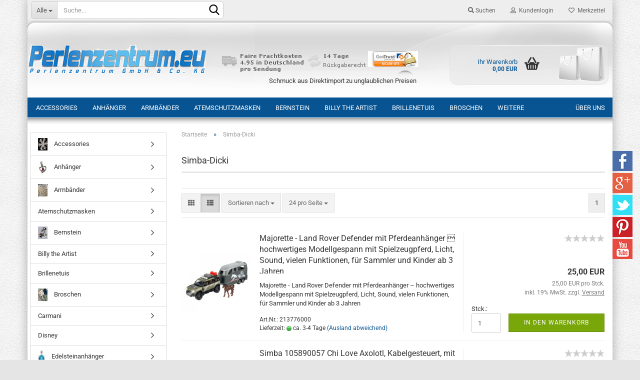

--- FILE ---
content_type: text/html; charset=utf-8
request_url: https://perlenzentrum.eu/simba-dicki/
body_size: 35574
content:





	<!DOCTYPE html>
	<html xmlns="http://www.w3.org/1999/xhtml" dir="ltr" lang="de">
		
			<head>
				
					
					<!--

					=========================================================
					Shopsoftware by Gambio GmbH (c) 2005-2021 [www.gambio.de]
					=========================================================

					Gambio GmbH offers you highly scalable E-Commerce-Solutions and Services.
					The Shopsoftware is redistributable under the GNU General Public License (Version 2) [http://www.gnu.org/licenses/gpl-2.0.html].
					based on: E-Commerce Engine Copyright (c) 2006 xt:Commerce, created by Mario Zanier & Guido Winger and licensed under GNU/GPL.
					Information and contribution at http://www.xt-commerce.com

					=========================================================
					Please visit our website: www.gambio.de
					=========================================================

					-->
				

                

	

                    
                

				
					<meta name="viewport" content="width=device-width, initial-scale=1, minimum-scale=1.0, maximum-scale=1.0, user-scalable=no" />
				

				
					<meta http-equiv="Content-Type" content="text/html; charset=utf-8" />
		<meta name="language" content="de" />
		<meta name="keywords" content="keywords,kommagetrennt" />
		<meta property="og:image" content="https://perlenzentrum.eu/images/categories/og/" />
		<meta property="og:title" content="Simba-Dicki" />
		<meta property="og:type" content="product.group" />
		<title>Shop für Süßwasserzuchtperlen Echt Silberschmuck Bernstein - Simba-Dicki</title>

				

								
									

				
					<base href="https://perlenzentrum.eu/" />
				

				
											
							<link rel="shortcut icon" href="https://perlenzentrum.eu/images/logos/favicon.ico" type="image/x-icon" />
						
									

				
									

				
											
							<link id="main-css" type="text/css" rel="stylesheet" href="public/theme/styles/system/main.min.css?bust=1754561286" />
						
									

				
					<meta name="robots" content="index,follow" />
		<link rel="canonical" href="https://perlenzentrum.eu/simba-dicki/" />
		<meta property="og:url" content="https://perlenzentrum.eu/simba-dicki/">
		
				

				
									

				
									

			</head>
		
		
			<body class="page-index-type-c625 page-index-type-gm_boosted_category page-index-type-cat page-index-type-cPath"
				  data-gambio-namespace="https://perlenzentrum.eu/public/theme/javascripts/system"
				  data-jse-namespace="https://perlenzentrum.eu/JSEngine/build"
				  data-gambio-controller="initialize"
				  data-gambio-widget="input_number responsive_image_loader transitions image_maps modal history dropdown core_workarounds anchor"
				  data-input_number-separator=","
					 data-xycons-namespace="https://perlenzentrum.eu/GXModules/Xycons" >

				
					
				

				
									

				
									
		




	



	
		<div id="outer-wrapper" >
			
	<header id="header" class="navbar">
		
	





	<div id="topbar-container">
						
		
					

		
			<div class="navbar-topbar">
				
					<nav data-gambio-widget="menu link_crypter" data-menu-switch-element-position="false" data-menu-events='{"desktop": ["click"], "mobile": ["click"]}' data-menu-ignore-class="dropdown-menu">
						<ul class="nav navbar-nav navbar-right">

							
							
																	
										<li class="navbar-topbar-item topbar-search hidden-xs">
											<a href="#" title="Suchen">
												
																											
															<span class="fa fa-search"></span>
														
																									

												Suchen
											</a>

											<ul class="level_2 dropdown-menu arrow-top">
												<li class="arrow"></li>
												<li class="search-dropdown">
													






	<div class="navbar-search collapse">
		
		
						<p class="navbar-search-header dropdown-header">Suche</p>
		
		
		
			<form action="advanced_search_result.php" method="get" data-gambio-widget="live_search">
		
				<div class="navbar-search-input-group input-group">
					<div class="navbar-search-input-group-btn input-group-btn custom-dropdown" data-dropdown-trigger-change="false" data-dropdown-trigger-no-change="false">
						
						
							<button type="button" class="btn btn-default dropdown-toggle" data-toggle="dropdown" aria-haspopup="true" aria-expanded="false">
								<span class="dropdown-name">Alle</span> <span class="caret"></span>
							</button>
						
						
						
															
									<ul class="dropdown-menu">
																				
												<li><a href="#" data-rel="0">Alle</a></li>
											
																							
													<li><a href="#" data-rel="5">Perlenringe</a></li>
												
																							
													<li><a href="#" data-rel="267">Edelsteinketten</a></li>
												
																							
													<li><a href="#" data-rel="269">Edelsteinarmbänder</a></li>
												
																							
													<li><a href="#" data-rel="16">Perlenstrang</a></li>
												
																							
													<li><a href="#" data-rel="17">Armbänder</a></li>
												
																							
													<li><a href="#" data-rel="273">Edelsteinanhänger</a></li>
												
																							
													<li><a href="#" data-rel="18">Perlencolliers</a></li>
												
																							
													<li><a href="#" data-rel="19">Perlenset Armband Kette</a></li>
												
																							
													<li><a href="#" data-rel="20">Broschen</a></li>
												
																							
													<li><a href="#" data-rel="276">Rosina Wachtmeister</a></li>
												
																							
													<li><a href="#" data-rel="21">Accessories</a></li>
												
																							
													<li><a href="#" data-rel="277">Kosmetik</a></li>
												
																							
													<li><a href="#" data-rel="22">Geschenk-Verpackungen</a></li>
												
																							
													<li><a href="#" data-rel="278">Goebel</a></li>
												
																							
													<li><a href="#" data-rel="23">Perlenketten</a></li>
												
																							
													<li><a href="#" data-rel="279">Seifen</a></li>
												
																							
													<li><a href="#" data-rel="24">Ohrringe</a></li>
												
																							
													<li><a href="#" data-rel="280">Disney</a></li>
												
																							
													<li><a href="#" data-rel="290">Ostern</a></li>
												
																							
													<li><a href="#" data-rel="292">Kleinkinder</a></li>
												
																							
													<li><a href="#" data-rel="293">Inware</a></li>
												
																							
													<li><a href="#" data-rel="295">Wild Republic</a></li>
												
																							
													<li><a href="#" data-rel="302">Zirbenprodukte</a></li>
												
																							
													<li><a href="#" data-rel="303">Florex</a></li>
												
																							
													<li><a href="#" data-rel="306">Spielwaren</a></li>
												
																							
													<li><a href="#" data-rel="307">Atemschutzmasken</a></li>
												
																							
													<li><a href="#" data-rel="308">Foerster</a></li>
												
																							
													<li><a href="#" data-rel="309">Handpuppen</a></li>
												
																							
													<li><a href="#" data-rel="310">Spieluhren</a></li>
												
																							
													<li><a href="#" data-rel="311">Fridolin</a></li>
												
																							
													<li><a href="#" data-rel="312">Kissen</a></li>
												
																							
													<li><a href="#" data-rel="313">Kösener</a></li>
												
																							
													<li><a href="#" data-rel="314">Fahrzeuge</a></li>
												
																							
													<li><a href="#" data-rel="315">Waldfabrik</a></li>
												
																							
													<li><a href="#" data-rel="584">Konstsmide</a></li>
												
																							
													<li><a href="#" data-rel="589">Carmani</a></li>
												
																							
													<li><a href="#" data-rel="598">Plüschtiere</a></li>
												
																							
													<li><a href="#" data-rel="600">Wackeldackel</a></li>
												
																							
													<li><a href="#" data-rel="607">Plüschbär</a></li>
												
																							
													<li><a href="#" data-rel="608">ES Euro-Souvenier</a></li>
												
																							
													<li><a href="#" data-rel="610">Himmelgrün-Österreich</a></li>
												
																							
													<li><a href="#" data-rel="612">Michel Design Works</a></li>
												
																							
													<li><a href="#" data-rel="357">Peter Schnellhardt</a></li>
												
																							
													<li><a href="#" data-rel="358">Platzset's/Untersetzer</a></li>
												
																							
													<li><a href="#" data-rel="359">Tassen</a></li>
												
																							
													<li><a href="#" data-rel="619">Nesti Dante</a></li>
												
																							
													<li><a href="#" data-rel="621">Wolpertinger</a></li>
												
																							
													<li><a href="#" data-rel="367">Elefanten</a></li>
												
																							
													<li><a href="#" data-rel="368">Billy the Artist</a></li>
												
																							
													<li><a href="#" data-rel="369">Vasen</a></li>
												
																							
													<li><a href="#" data-rel="625">Simba-Dicki</a></li>
												
																							
													<li><a href="#" data-rel="374">Ovis Hansen</a></li>
												
																							
													<li><a href="#" data-rel="380">Brillenetuis</a></li>
												
																							
													<li><a href="#" data-rel="384">Schirme</a></li>
												
																							
													<li><a href="#" data-rel="389">Haushalt</a></li>
												
																							
													<li><a href="#" data-rel="411">Kaffee-To-Go</a></li>
												
																							
													<li><a href="#" data-rel="415">Taschen</a></li>
												
																							
													<li><a href="#" data-rel="417">Gustav Klimt</a></li>
												
																							
													<li><a href="#" data-rel="418">Pillendosen</a></li>
												
																							
													<li><a href="#" data-rel="420">Nina & Marco</a></li>
												
																							
													<li><a href="#" data-rel="423">Gebäckdose</a></li>
												
																							
													<li><a href="#" data-rel="426">Mandala</a></li>
												
																							
													<li><a href="#" data-rel="429">TopCases</a></li>
												
																							
													<li><a href="#" data-rel="430">Modeschmuck</a></li>
												
																							
													<li><a href="#" data-rel="432">Steiff</a></li>
												
																							
													<li><a href="#" data-rel="226">Bernstein</a></li>
												
																							
													<li><a href="#" data-rel="227">Silberschmuck</a></li>
												
																							
													<li><a href="#" data-rel="228">Anhänger</a></li>
												
																							
													<li><a href="#" data-rel="235">Perlmutt MOP</a></li>
												
																							
													<li><a href="#" data-rel="237">Perlen-Broschen</a></li>
												
																							
													<li><a href="#" data-rel="239">Oberammergauer-Festspiele</a></li>
												
																							
													<li><a href="#" data-rel="240">Körperschmuck</a></li>
												
																							
													<li><a href="#" data-rel="225">Schliessen und Montagen</a></li>
												
																														</ul>
								
													
						
						
															
									<select name="categories_id">
										<option value="0">Alle</option>
																																	
													<option value="5">Perlenringe</option>
												
																							
													<option value="267">Edelsteinketten</option>
												
																							
													<option value="269">Edelsteinarmbänder</option>
												
																							
													<option value="16">Perlenstrang</option>
												
																							
													<option value="17">Armbänder</option>
												
																							
													<option value="273">Edelsteinanhänger</option>
												
																							
													<option value="18">Perlencolliers</option>
												
																							
													<option value="19">Perlenset Armband Kette</option>
												
																							
													<option value="20">Broschen</option>
												
																							
													<option value="276">Rosina Wachtmeister</option>
												
																							
													<option value="21">Accessories</option>
												
																							
													<option value="277">Kosmetik</option>
												
																							
													<option value="22">Geschenk-Verpackungen</option>
												
																							
													<option value="278">Goebel</option>
												
																							
													<option value="23">Perlenketten</option>
												
																							
													<option value="279">Seifen</option>
												
																							
													<option value="24">Ohrringe</option>
												
																							
													<option value="280">Disney</option>
												
																							
													<option value="290">Ostern</option>
												
																							
													<option value="292">Kleinkinder</option>
												
																							
													<option value="293">Inware</option>
												
																							
													<option value="295">Wild Republic</option>
												
																							
													<option value="302">Zirbenprodukte</option>
												
																							
													<option value="303">Florex</option>
												
																							
													<option value="306">Spielwaren</option>
												
																							
													<option value="307">Atemschutzmasken</option>
												
																							
													<option value="308">Foerster</option>
												
																							
													<option value="309">Handpuppen</option>
												
																							
													<option value="310">Spieluhren</option>
												
																							
													<option value="311">Fridolin</option>
												
																							
													<option value="312">Kissen</option>
												
																							
													<option value="313">Kösener</option>
												
																							
													<option value="314">Fahrzeuge</option>
												
																							
													<option value="315">Waldfabrik</option>
												
																							
													<option value="584">Konstsmide</option>
												
																							
													<option value="589">Carmani</option>
												
																							
													<option value="598">Plüschtiere</option>
												
																							
													<option value="600">Wackeldackel</option>
												
																							
													<option value="607">Plüschbär</option>
												
																							
													<option value="608">ES Euro-Souvenier</option>
												
																							
													<option value="610">Himmelgrün-Österreich</option>
												
																							
													<option value="612">Michel Design Works</option>
												
																							
													<option value="357">Peter Schnellhardt</option>
												
																							
													<option value="358">Platzset's/Untersetzer</option>
												
																							
													<option value="359">Tassen</option>
												
																							
													<option value="619">Nesti Dante</option>
												
																							
													<option value="621">Wolpertinger</option>
												
																							
													<option value="367">Elefanten</option>
												
																							
													<option value="368">Billy the Artist</option>
												
																							
													<option value="369">Vasen</option>
												
																							
													<option value="625">Simba-Dicki</option>
												
																							
													<option value="374">Ovis Hansen</option>
												
																							
													<option value="380">Brillenetuis</option>
												
																							
													<option value="384">Schirme</option>
												
																							
													<option value="389">Haushalt</option>
												
																							
													<option value="411">Kaffee-To-Go</option>
												
																							
													<option value="415">Taschen</option>
												
																							
													<option value="417">Gustav Klimt</option>
												
																							
													<option value="418">Pillendosen</option>
												
																							
													<option value="420">Nina & Marco</option>
												
																							
													<option value="423">Gebäckdose</option>
												
																							
													<option value="426">Mandala</option>
												
																							
													<option value="429">TopCases</option>
												
																							
													<option value="430">Modeschmuck</option>
												
																							
													<option value="432">Steiff</option>
												
																							
													<option value="226">Bernstein</option>
												
																							
													<option value="227">Silberschmuck</option>
												
																							
													<option value="228">Anhänger</option>
												
																							
													<option value="235">Perlmutt MOP</option>
												
																							
													<option value="237">Perlen-Broschen</option>
												
																							
													<option value="239">Oberammergauer-Festspiele</option>
												
																							
													<option value="240">Körperschmuck</option>
												
																							
													<option value="225">Schliessen und Montagen</option>
												
																														</select>
								
													
						
					</div>

					
					<button type="submit" class="form-control-feedback">
						<img src="public/theme/images/svgs/search.svg" class="gx-search-input svg--inject" alt="">
					</button>
					

					<input type="text" name="keywords" placeholder="Suche..." class="form-control search-input" autocomplete="off" />

				</div>
		
				
									<input type="hidden" value="1" name="inc_subcat" />
								
				
					<div class="navbar-search-footer visible-xs-block">
						
							<button class="btn btn-primary btn-block" type="submit">
								Suche...
							</button>
						
						
							<a href="advanced_search.php" class="btn btn-default btn-block" title="Erweiterte Suche">
								Erweiterte Suche
							</a>
						
					</div>
				
				
				<div class="search-result-container"></div>
		
			</form>
		
	</div>


												</li>
											</ul>
										</li>
									
															

							
															

							
															

							
															

							
															

							
							
																	
										<li class="dropdown navbar-topbar-item first">
											<a title="Anmeldung" href="/simba-dicki/#" class="dropdown-toggle" data-toggle-hover="dropdown">
												
																											
															<span class="fa fa-user-o"></span>
														
																									

												&nbsp;Kundenlogin
											</a>
											




	<ul class="dropdown-menu dropdown-menu-login arrow-top">
		
			<li class="arrow"></li>
		
		
		
			<li class="dropdown-header hidden-xs">Kundenlogin</li>
		
		
		
			<li>
				<form action="https://perlenzentrum.eu/login.php?action=process" method="post" class="form-horizontal">
					<input type="hidden" name="return_url" value="https://perlenzentrum.eu/simba-dicki/">
					<input type="hidden" name="return_url_hash" value="d115864de20d9bd870034e88a9ff760753b2c6de420554d5e3c0acc080a21328">
					
						<div class="form-group">
							<input autocomplete="username" type="email" id="box-login-dropdown-login-username" class="form-control" placeholder="E-Mail" name="email_address" />
						</div>
					
					
						<div class="form-group">
							<input autocomplete="current-password" type="password" id="box-login-dropdown-login-password" class="form-control" placeholder="Passwort" name="password" />
						</div>
					
					
						<div class="dropdown-footer row">
							
	
								
									<input type="submit" class="btn btn-primary btn-block" value="Anmelden" />
								
								<ul>
									
										<li>
											<a title="Konto erstellen" href="https://perlenzentrum.eu/shop.php?do=CreateRegistree">
												Konto erstellen
											</a>
										</li>
									
									
										<li>
											<a title="Passwort vergessen?" href="https://perlenzentrum.eu/password_double_opt.php">
												Passwort vergessen?
											</a>
										</li>
									
								</ul>
							
	

	
						</div>
					
				</form>
			</li>
		
	</ul>


										</li>
									
															

							
																	
										<li class="navbar-topbar-item">
											<a href="https://perlenzentrum.eu/wish_list.php" title="Merkzettel anzeigen">
												
																											
															<span class="fa fa-heart-o"></span>
														
																									

												&nbsp;Merkzettel
											</a>
										</li>
									
															

							
						</ul>
					</nav>
				
			</div>
		
	</div>




	<div class="inside">

		<div class="row">

		
												
			<div class="navbar-header" data-gambio-widget="mobile_menu">
									
							
		<div id="navbar-brand" class="navbar-brand">
			<a href="https://perlenzentrum.eu/" title="Perlenzentrum.eu - Internetshop für Zuchtperlen Perlenketten Perlenstränge aus Eigenimport zum Direktkauf.">
				<img id="main-header-logo" class="img-responsive" src="https://perlenzentrum.eu/images/logos/perle-logo1_logo.png" alt="Perlenzentrum.eu - Internetshop für Zuchtperlen Perlenketten Perlenstränge aus Eigenimport zum Direktkauf.-Logo">
			</a>
		</div>
	
					
								
					
	
	
			
	
		<button type="button" class="navbar-toggle" data-mobile_menu-target="#categories .navbar-collapse"
		        data-mobile_menu-body-class="categories-open" data-mobile_menu-toggle-content-visibility>
			<img src="public/theme/images/svgs/bars.svg" class="gx-menu svg--inject" alt="">
		</button>
	
	
	
		<button type="button" class="navbar-toggle cart-icon" data-mobile_menu-location="shopping_cart.php">
			<img src="public/theme/images/svgs/basket.svg" class="gx-cart-basket svg--inject" alt="">
			<span class="cart-products-count hidden">
				0
			</span>
		</button>
	
	
			
			<button type="button" class="navbar-toggle" data-mobile_menu-target=".navbar-search" data-mobile_menu-body-class="search-open"
					data-mobile_menu-toggle-content-visibility>
				<img src="public/theme/images/svgs/search.svg" class="gx-search svg--inject" alt="">
			</button>
		
	
				
			</div>
		

		
							






	<div class="navbar-search collapse">
		
		
						<p class="navbar-search-header dropdown-header">Suche</p>
		
		
		
			<form action="advanced_search_result.php" method="get" data-gambio-widget="live_search">
		
				<div class="navbar-search-input-group input-group">
					<div class="navbar-search-input-group-btn input-group-btn custom-dropdown" data-dropdown-trigger-change="false" data-dropdown-trigger-no-change="false">
						
						
							<button type="button" class="btn btn-default dropdown-toggle" data-toggle="dropdown" aria-haspopup="true" aria-expanded="false">
								<span class="dropdown-name">Alle</span> <span class="caret"></span>
							</button>
						
						
						
															
									<ul class="dropdown-menu">
																				
												<li><a href="#" data-rel="0">Alle</a></li>
											
																							
													<li><a href="#" data-rel="5">Perlenringe</a></li>
												
																							
													<li><a href="#" data-rel="267">Edelsteinketten</a></li>
												
																							
													<li><a href="#" data-rel="269">Edelsteinarmbänder</a></li>
												
																							
													<li><a href="#" data-rel="16">Perlenstrang</a></li>
												
																							
													<li><a href="#" data-rel="17">Armbänder</a></li>
												
																							
													<li><a href="#" data-rel="273">Edelsteinanhänger</a></li>
												
																							
													<li><a href="#" data-rel="18">Perlencolliers</a></li>
												
																							
													<li><a href="#" data-rel="19">Perlenset Armband Kette</a></li>
												
																							
													<li><a href="#" data-rel="20">Broschen</a></li>
												
																							
													<li><a href="#" data-rel="276">Rosina Wachtmeister</a></li>
												
																							
													<li><a href="#" data-rel="21">Accessories</a></li>
												
																							
													<li><a href="#" data-rel="277">Kosmetik</a></li>
												
																							
													<li><a href="#" data-rel="22">Geschenk-Verpackungen</a></li>
												
																							
													<li><a href="#" data-rel="278">Goebel</a></li>
												
																							
													<li><a href="#" data-rel="23">Perlenketten</a></li>
												
																							
													<li><a href="#" data-rel="279">Seifen</a></li>
												
																							
													<li><a href="#" data-rel="24">Ohrringe</a></li>
												
																							
													<li><a href="#" data-rel="280">Disney</a></li>
												
																							
													<li><a href="#" data-rel="290">Ostern</a></li>
												
																							
													<li><a href="#" data-rel="292">Kleinkinder</a></li>
												
																							
													<li><a href="#" data-rel="293">Inware</a></li>
												
																							
													<li><a href="#" data-rel="295">Wild Republic</a></li>
												
																							
													<li><a href="#" data-rel="302">Zirbenprodukte</a></li>
												
																							
													<li><a href="#" data-rel="303">Florex</a></li>
												
																							
													<li><a href="#" data-rel="306">Spielwaren</a></li>
												
																							
													<li><a href="#" data-rel="307">Atemschutzmasken</a></li>
												
																							
													<li><a href="#" data-rel="308">Foerster</a></li>
												
																							
													<li><a href="#" data-rel="309">Handpuppen</a></li>
												
																							
													<li><a href="#" data-rel="310">Spieluhren</a></li>
												
																							
													<li><a href="#" data-rel="311">Fridolin</a></li>
												
																							
													<li><a href="#" data-rel="312">Kissen</a></li>
												
																							
													<li><a href="#" data-rel="313">Kösener</a></li>
												
																							
													<li><a href="#" data-rel="314">Fahrzeuge</a></li>
												
																							
													<li><a href="#" data-rel="315">Waldfabrik</a></li>
												
																							
													<li><a href="#" data-rel="584">Konstsmide</a></li>
												
																							
													<li><a href="#" data-rel="589">Carmani</a></li>
												
																							
													<li><a href="#" data-rel="598">Plüschtiere</a></li>
												
																							
													<li><a href="#" data-rel="600">Wackeldackel</a></li>
												
																							
													<li><a href="#" data-rel="607">Plüschbär</a></li>
												
																							
													<li><a href="#" data-rel="608">ES Euro-Souvenier</a></li>
												
																							
													<li><a href="#" data-rel="610">Himmelgrün-Österreich</a></li>
												
																							
													<li><a href="#" data-rel="612">Michel Design Works</a></li>
												
																							
													<li><a href="#" data-rel="357">Peter Schnellhardt</a></li>
												
																							
													<li><a href="#" data-rel="358">Platzset's/Untersetzer</a></li>
												
																							
													<li><a href="#" data-rel="359">Tassen</a></li>
												
																							
													<li><a href="#" data-rel="619">Nesti Dante</a></li>
												
																							
													<li><a href="#" data-rel="621">Wolpertinger</a></li>
												
																							
													<li><a href="#" data-rel="367">Elefanten</a></li>
												
																							
													<li><a href="#" data-rel="368">Billy the Artist</a></li>
												
																							
													<li><a href="#" data-rel="369">Vasen</a></li>
												
																							
													<li><a href="#" data-rel="625">Simba-Dicki</a></li>
												
																							
													<li><a href="#" data-rel="374">Ovis Hansen</a></li>
												
																							
													<li><a href="#" data-rel="380">Brillenetuis</a></li>
												
																							
													<li><a href="#" data-rel="384">Schirme</a></li>
												
																							
													<li><a href="#" data-rel="389">Haushalt</a></li>
												
																							
													<li><a href="#" data-rel="411">Kaffee-To-Go</a></li>
												
																							
													<li><a href="#" data-rel="415">Taschen</a></li>
												
																							
													<li><a href="#" data-rel="417">Gustav Klimt</a></li>
												
																							
													<li><a href="#" data-rel="418">Pillendosen</a></li>
												
																							
													<li><a href="#" data-rel="420">Nina & Marco</a></li>
												
																							
													<li><a href="#" data-rel="423">Gebäckdose</a></li>
												
																							
													<li><a href="#" data-rel="426">Mandala</a></li>
												
																							
													<li><a href="#" data-rel="429">TopCases</a></li>
												
																							
													<li><a href="#" data-rel="430">Modeschmuck</a></li>
												
																							
													<li><a href="#" data-rel="432">Steiff</a></li>
												
																							
													<li><a href="#" data-rel="226">Bernstein</a></li>
												
																							
													<li><a href="#" data-rel="227">Silberschmuck</a></li>
												
																							
													<li><a href="#" data-rel="228">Anhänger</a></li>
												
																							
													<li><a href="#" data-rel="235">Perlmutt MOP</a></li>
												
																							
													<li><a href="#" data-rel="237">Perlen-Broschen</a></li>
												
																							
													<li><a href="#" data-rel="239">Oberammergauer-Festspiele</a></li>
												
																							
													<li><a href="#" data-rel="240">Körperschmuck</a></li>
												
																							
													<li><a href="#" data-rel="225">Schliessen und Montagen</a></li>
												
																														</ul>
								
													
						
						
															
									<select name="categories_id">
										<option value="0">Alle</option>
																																	
													<option value="5">Perlenringe</option>
												
																							
													<option value="267">Edelsteinketten</option>
												
																							
													<option value="269">Edelsteinarmbänder</option>
												
																							
													<option value="16">Perlenstrang</option>
												
																							
													<option value="17">Armbänder</option>
												
																							
													<option value="273">Edelsteinanhänger</option>
												
																							
													<option value="18">Perlencolliers</option>
												
																							
													<option value="19">Perlenset Armband Kette</option>
												
																							
													<option value="20">Broschen</option>
												
																							
													<option value="276">Rosina Wachtmeister</option>
												
																							
													<option value="21">Accessories</option>
												
																							
													<option value="277">Kosmetik</option>
												
																							
													<option value="22">Geschenk-Verpackungen</option>
												
																							
													<option value="278">Goebel</option>
												
																							
													<option value="23">Perlenketten</option>
												
																							
													<option value="279">Seifen</option>
												
																							
													<option value="24">Ohrringe</option>
												
																							
													<option value="280">Disney</option>
												
																							
													<option value="290">Ostern</option>
												
																							
													<option value="292">Kleinkinder</option>
												
																							
													<option value="293">Inware</option>
												
																							
													<option value="295">Wild Republic</option>
												
																							
													<option value="302">Zirbenprodukte</option>
												
																							
													<option value="303">Florex</option>
												
																							
													<option value="306">Spielwaren</option>
												
																							
													<option value="307">Atemschutzmasken</option>
												
																							
													<option value="308">Foerster</option>
												
																							
													<option value="309">Handpuppen</option>
												
																							
													<option value="310">Spieluhren</option>
												
																							
													<option value="311">Fridolin</option>
												
																							
													<option value="312">Kissen</option>
												
																							
													<option value="313">Kösener</option>
												
																							
													<option value="314">Fahrzeuge</option>
												
																							
													<option value="315">Waldfabrik</option>
												
																							
													<option value="584">Konstsmide</option>
												
																							
													<option value="589">Carmani</option>
												
																							
													<option value="598">Plüschtiere</option>
												
																							
													<option value="600">Wackeldackel</option>
												
																							
													<option value="607">Plüschbär</option>
												
																							
													<option value="608">ES Euro-Souvenier</option>
												
																							
													<option value="610">Himmelgrün-Österreich</option>
												
																							
													<option value="612">Michel Design Works</option>
												
																							
													<option value="357">Peter Schnellhardt</option>
												
																							
													<option value="358">Platzset's/Untersetzer</option>
												
																							
													<option value="359">Tassen</option>
												
																							
													<option value="619">Nesti Dante</option>
												
																							
													<option value="621">Wolpertinger</option>
												
																							
													<option value="367">Elefanten</option>
												
																							
													<option value="368">Billy the Artist</option>
												
																							
													<option value="369">Vasen</option>
												
																							
													<option value="625">Simba-Dicki</option>
												
																							
													<option value="374">Ovis Hansen</option>
												
																							
													<option value="380">Brillenetuis</option>
												
																							
													<option value="384">Schirme</option>
												
																							
													<option value="389">Haushalt</option>
												
																							
													<option value="411">Kaffee-To-Go</option>
												
																							
													<option value="415">Taschen</option>
												
																							
													<option value="417">Gustav Klimt</option>
												
																							
													<option value="418">Pillendosen</option>
												
																							
													<option value="420">Nina & Marco</option>
												
																							
													<option value="423">Gebäckdose</option>
												
																							
													<option value="426">Mandala</option>
												
																							
													<option value="429">TopCases</option>
												
																							
													<option value="430">Modeschmuck</option>
												
																							
													<option value="432">Steiff</option>
												
																							
													<option value="226">Bernstein</option>
												
																							
													<option value="227">Silberschmuck</option>
												
																							
													<option value="228">Anhänger</option>
												
																							
													<option value="235">Perlmutt MOP</option>
												
																							
													<option value="237">Perlen-Broschen</option>
												
																							
													<option value="239">Oberammergauer-Festspiele</option>
												
																							
													<option value="240">Körperschmuck</option>
												
																							
													<option value="225">Schliessen und Montagen</option>
												
																														</select>
								
													
						
					</div>

					
					<button type="submit" class="form-control-feedback">
						<img src="public/theme/images/svgs/search.svg" class="gx-search-input svg--inject" alt="">
					</button>
					

					<input type="text" name="keywords" placeholder="Suche..." class="form-control search-input" autocomplete="off" />

				</div>
		
				
									<input type="hidden" value="1" name="inc_subcat" />
								
				
					<div class="navbar-search-footer visible-xs-block">
						
							<button class="btn btn-primary btn-block" type="submit">
								Suche...
							</button>
						
						
							<a href="advanced_search.php" class="btn btn-default btn-block" title="Erweiterte Suche">
								Erweiterte Suche
							</a>
						
					</div>
				
				
				<div class="search-result-container"></div>
		
			</form>
		
	</div>


					

		
							
					
	<div class="custom-container">
		
			<div class="inside">
				
											
							<p><br />
<br />
<br />
Schmuck aus Direktimport zu unglaublichen Preisen</p>
						
									
			</div>
		
	</div>
				
					

		
    		<!-- layout_header honeygrid -->
							
					


	<nav id="cart-container" class="navbar-cart" data-gambio-widget="menu cart_dropdown" data-menu-switch-element-position="false">
		
			<ul class="cart-container-inner">
				
					<li>
						<a href="https://perlenzentrum.eu/shopping_cart.php" class="dropdown-toggle">
							
								<img src="public/theme/images/svgs/basket.svg" alt="" class="gx-cart-basket svg--inject">
								<span class="cart">
									Ihr Warenkorb<br />
									<span class="products">
										0,00 EUR
									</span>
								</span>
							
							
																	<span class="cart-products-count hidden">
										
									</span>
															
						</a>

						
							



	<ul class="dropdown-menu arrow-top cart-dropdown cart-empty">
		
			<li class="arrow"></li>
		
	
		
					
	
		
			<li class="cart-dropdown-inside">
		
				
									
				
									
						<div class="cart-empty">
							Sie haben noch keine Artikel in Ihrem Warenkorb.
						</div>
					
								
			</li>
		
	</ul>
						
					</li>
				
			</ul>
		
	</nav>

				
					

		</div>

	</div>









	<noscript>
		<div class="alert alert-danger noscript-notice">
			JavaScript ist in Ihrem Browser deaktiviert. Aktivieren Sie JavaScript, um alle Funktionen des Shops nutzen und alle Inhalte sehen zu können.
		</div>
	</noscript>



			
						


	<div id="categories">
		<div class="navbar-collapse collapse">
			
				<nav class="navbar-default navbar-categories" data-gambio-widget="menu">
					
						<ul class="level-1 nav navbar-nav">
                             
															
									<li class="dropdown level-1-child" data-id="21">
										
											<a class="dropdown-toggle" href="https://perlenzentrum.eu/Accessories/" title="Accessories">
												
													Accessories
												
																							</a>
										
										
										
																							
													<ul data-level="2" class="level-2 dropdown-menu dropdown-menu-child">
														
															<li class="enter-category hidden-sm hidden-md hidden-lg show-more">
																
																	<a class="dropdown-toggle" href="https://perlenzentrum.eu/Accessories/" title="Accessories">
																		
																			Accessories anzeigen
																		
																	</a>
																
															</li>
														
														
																																																																																																																																																																																																																																																																											
																													
																															
																	<li class="level-2-child">
																		<a href="https://perlenzentrum.eu/Accessories/broschen/" title="Broschen">
																			Broschen
																		</a>
																																			</li>
																
																															
																	<li class="level-2-child">
																		<a href="https://perlenzentrum.eu/Accessories/krawattennadel/" title="Krawattennadel">
																			Krawattennadel
																		</a>
																																			</li>
																
																															
																	<li class="level-2-child">
																		<a href="https://perlenzentrum.eu/Accessories/pins/" title="Pins">
																			Pins
																		</a>
																																			</li>
																
																															
																	<li class="level-2-child">
																		<a href="https://perlenzentrum.eu/Accessories/schluessel-taschenanhaenger/" title="Schlüssel-/Taschenanhänger">
																			Schlüssel-/Taschenanhänger
																		</a>
																																			</li>
																
																													
																												
														
															<li class="enter-category hidden-more hidden-xs">
																<a class="dropdown-toggle col-xs-6"
																   href="https://perlenzentrum.eu/Accessories/"
																   title="Accessories">Accessories anzeigen</a>
							
																<span class="close-menu-container col-xs-6">
																	<span class="close-flyout">
																		<i class="fa fa-close"></i>
																	</span>
																</span>
															</li>
														
													
													</ul>
												
																					
										
									</li>
								
															
									<li class="level-1-child" data-id="228">
										
											<a class="dropdown-toggle" href="https://perlenzentrum.eu/Anhaenger-Echtschmuck/" title="Anhänger">
												
													Anhänger
												
																							</a>
										
										
										
																					
										
									</li>
								
															
									<li class="level-1-child" data-id="17">
										
											<a class="dropdown-toggle" href="https://perlenzentrum.eu/Armbaender/" title="Armbänder">
												
													Armbänder
												
																							</a>
										
										
										
																					
										
									</li>
								
															
									<li class="dropdown level-1-child" data-id="307">
										
											<a class="dropdown-toggle" href="https://perlenzentrum.eu/atemschutzmasken/" title="Atemschutzmasken">
												
													Atemschutzmasken
												
																							</a>
										
										
										
																							
													<ul data-level="2" class="level-2 dropdown-menu dropdown-menu-child">
														
															<li class="enter-category hidden-sm hidden-md hidden-lg show-more">
																
																	<a class="dropdown-toggle" href="https://perlenzentrum.eu/atemschutzmasken/" title="Atemschutzmasken">
																		
																			Atemschutzmasken anzeigen
																		
																	</a>
																
															</li>
														
														
																																																																																																																																																																																																																																																																											
																													
																															
																	<li class="level-2-child">
																		<a href="https://perlenzentrum.eu/atemschutzmasken/covid-19-antigen-schnelltest/" title="Covid-19 Antigen Schnelltest">
																			Covid-19 Antigen Schnelltest
																		</a>
																																			</li>
																
																															
																	<li class="level-2-child">
																		<a href="https://perlenzentrum.eu/atemschutzmasken/ffp1/" title="FFP1">
																			FFP1
																		</a>
																																			</li>
																
																															
																	<li class="level-2-child">
																		<a href="https://perlenzentrum.eu/atemschutzmasken/ffp2/" title="FFP2">
																			FFP2
																		</a>
																																			</li>
																
																															
																	<li class="level-2-child">
																		<a href="https://perlenzentrum.eu/atemschutzmasken/ffp3/" title="FFP3">
																			FFP3
																		</a>
																																			</li>
																
																													
																												
														
															<li class="enter-category hidden-more hidden-xs">
																<a class="dropdown-toggle col-xs-6"
																   href="https://perlenzentrum.eu/atemschutzmasken/"
																   title="Atemschutzmasken">Atemschutzmasken anzeigen</a>
							
																<span class="close-menu-container col-xs-6">
																	<span class="close-flyout">
																		<i class="fa fa-close"></i>
																	</span>
																</span>
															</li>
														
													
													</ul>
												
																					
										
									</li>
								
															
									<li class="level-1-child" data-id="226">
										
											<a class="dropdown-toggle" href="https://perlenzentrum.eu/bernstein/" title="Bernstein">
												
													Bernstein
												
																							</a>
										
										
										
																					
										
									</li>
								
															
									<li class="level-1-child" data-id="368">
										
											<a class="dropdown-toggle" href="https://perlenzentrum.eu/billy-the-artist/" title="Billy the Artist">
												
													Billy the Artist
												
																							</a>
										
										
										
																					
										
									</li>
								
															
									<li class="level-1-child" data-id="380">
										
											<a class="dropdown-toggle" href="https://perlenzentrum.eu/brillenetuis/" title="Brillenetuis">
												
													Brillenetuis
												
																							</a>
										
										
										
																					
										
									</li>
								
															
									<li class="level-1-child" data-id="20">
										
											<a class="dropdown-toggle" href="https://perlenzentrum.eu/Broschen/" title="Broschen">
												
													Broschen
												
																							</a>
										
										
										
																					
										
									</li>
								
															
									<li class="dropdown level-1-child" data-id="589">
										
											<a class="dropdown-toggle" href="https://perlenzentrum.eu/carmani/" title="Carmani">
												
													Carmani
												
																							</a>
										
										
										
																							
													<ul data-level="2" class="level-2 dropdown-menu dropdown-menu-child">
														
															<li class="enter-category hidden-sm hidden-md hidden-lg show-more">
																
																	<a class="dropdown-toggle" href="https://perlenzentrum.eu/carmani/" title="Carmani">
																		
																			Carmani anzeigen
																		
																	</a>
																
															</li>
														
														
																																																																																							
																													
																															
																	<li class="level-2-child">
																		<a href="https://perlenzentrum.eu/carmani/gustav-klimt-590/" title="Gustav Klimt">
																			Gustav Klimt
																		</a>
																																			</li>
																
																													
																												
														
															<li class="enter-category hidden-more hidden-xs">
																<a class="dropdown-toggle col-xs-6"
																   href="https://perlenzentrum.eu/carmani/"
																   title="Carmani">Carmani anzeigen</a>
							
																<span class="close-menu-container col-xs-6">
																	<span class="close-flyout">
																		<i class="fa fa-close"></i>
																	</span>
																</span>
															</li>
														
													
													</ul>
												
																					
										
									</li>
								
															
									<li class="level-1-child" data-id="280">
										
											<a class="dropdown-toggle" href="https://perlenzentrum.eu/disney/" title="Disney">
												
													Disney
												
																							</a>
										
										
										
																					
										
									</li>
								
															
									<li class="level-1-child" data-id="273">
										
											<a class="dropdown-toggle" href="https://perlenzentrum.eu/edelsteinanhaenger/" title="Edelsteinanhänger">
												
													Edelsteinanhänger
												
																							</a>
										
										
										
																					
										
									</li>
								
															
									<li class="level-1-child" data-id="269">
										
											<a class="dropdown-toggle" href="https://perlenzentrum.eu/edelsteinarmbaender/" title="Edelsteinarmbänder">
												
													Edelsteinarmbänder
												
																							</a>
										
										
										
																					
										
									</li>
								
															
									<li class="level-1-child" data-id="267">
										
											<a class="dropdown-toggle" href="https://perlenzentrum.eu/edelsteinketten/" title="Edelsteinketten">
												
													Edelsteinketten
												
																							</a>
										
										
										
																					
										
									</li>
								
															
									<li class="level-1-child" data-id="367">
										
											<a class="dropdown-toggle" href="https://perlenzentrum.eu/elefanten-367/" title="Elefanten">
												
													Elefanten
												
																							</a>
										
										
										
																					
										
									</li>
								
															
									<li class="level-1-child" data-id="608">
										
											<a class="dropdown-toggle" href="https://perlenzentrum.eu/es-euro-souvenier/" title="ES Euro-Souvenier">
												
													ES Euro-Souvenier
												
																							</a>
										
										
										
																					
										
									</li>
								
															
									<li class="level-1-child" data-id="314">
										
											<a class="dropdown-toggle" href="https://perlenzentrum.eu/fahrzeuge/" title="Fahrzeuge">
												
													Fahrzeuge
												
																							</a>
										
										
										
																					
										
									</li>
								
															
									<li class="dropdown level-1-child" data-id="303">
										
											<a class="dropdown-toggle" href="https://perlenzentrum.eu/florex-303/" title="Florex">
												
													Florex
												
																							</a>
										
										
										
																							
													<ul data-level="2" class="level-2 dropdown-menu dropdown-menu-child">
														
															<li class="enter-category hidden-sm hidden-md hidden-lg show-more">
																
																	<a class="dropdown-toggle" href="https://perlenzentrum.eu/florex-303/" title="Florex">
																		
																			Florex anzeigen
																		
																	</a>
																
															</li>
														
														
																																																																																																																																																																																																																																																																																																																																																																																																																																																																																																																																																																																							
																													
																															
																	<li class="level-2-child">
																		<a href="https://perlenzentrum.eu/florex-303/body-yoghurt/" title="Body-Yoghurt">
																			Body-Yoghurt
																		</a>
																																			</li>
																
																															
																	<li class="level-2-child">
																		<a href="https://perlenzentrum.eu/florex-303/deocremes/" title="Deocremes">
																			Deocremes
																		</a>
																																			</li>
																
																															
																	<li class="level-2-child">
																		<a href="https://perlenzentrum.eu/florex-303/festes-haarshampoo/" title="Festes Haarshampoo">
																			Festes Haarshampoo
																		</a>
																																			</li>
																
																															
																	<li class="level-2-child">
																		<a href="https://perlenzentrum.eu/florex-303/feuchtigkeitscreme-593/" title="Feuchtigkeitscreme">
																			Feuchtigkeitscreme
																		</a>
																																			</li>
																
																															
																	<li class="level-2-child">
																		<a href="https://perlenzentrum.eu/florex-303/fluessigseife/" title="Flüssigseife">
																			Flüssigseife
																		</a>
																																			</li>
																
																															
																	<li class="level-2-child">
																		<a href="https://perlenzentrum.eu/florex-303/nachtcreme/" title="Nachtcreme">
																			Nachtcreme
																		</a>
																																			</li>
																
																															
																	<li class="level-2-child">
																		<a href="https://perlenzentrum.eu/florex-303/salz-peeling/" title="Salz-Peeling">
																			Salz-Peeling
																		</a>
																																			</li>
																
																															
																	<li class="level-2-child">
																		<a href="https://perlenzentrum.eu/florex-303/tagescreme-617/" title="Tagescreme">
																			Tagescreme
																		</a>
																																			</li>
																
																															
																	<li class="level-2-child">
																		<a href="https://perlenzentrum.eu/florex-303/waschstuecke/" title="Waschstücke">
																			Waschstücke
																		</a>
																																			</li>
																
																													
																												
														
															<li class="enter-category hidden-more hidden-xs">
																<a class="dropdown-toggle col-xs-6"
																   href="https://perlenzentrum.eu/florex-303/"
																   title="Florex">Florex anzeigen</a>
							
																<span class="close-menu-container col-xs-6">
																	<span class="close-flyout">
																		<i class="fa fa-close"></i>
																	</span>
																</span>
															</li>
														
													
													</ul>
												
																					
										
									</li>
								
															
									<li class="level-1-child" data-id="308">
										
											<a class="dropdown-toggle" href="https://perlenzentrum.eu/foerster/" title="Foerster">
												
													Foerster
												
																							</a>
										
										
										
																					
										
									</li>
								
															
									<li class="dropdown level-1-child" data-id="311">
										
											<a class="dropdown-toggle" href="https://perlenzentrum.eu/fridolin/" title="Fridolin">
												
													Fridolin
												
																							</a>
										
										
										
																							
													<ul data-level="2" class="level-2 dropdown-menu dropdown-menu-child">
														
															<li class="enter-category hidden-sm hidden-md hidden-lg show-more">
																
																	<a class="dropdown-toggle" href="https://perlenzentrum.eu/fridolin/" title="Fridolin">
																		
																			Fridolin anzeigen
																		
																	</a>
																
															</li>
														
														
																																																																																																																																																																																																																																																																																																																																																																																																																																																																																																																																																																																																																																																																																																																																																																											
																													
																															
																	<li class="level-2-child">
																		<a href="https://perlenzentrum.eu/fridolin/brillenetui/" title="Brillenetui">
																			Brillenetui
																		</a>
																																			</li>
																
																															
																	<li class="level-2-child">
																		<a href="https://perlenzentrum.eu/fridolin/brillenputztuecher/" title="Brillenputztücher">
																			Brillenputztücher
																		</a>
																																			</li>
																
																															
																	<li class="level-2-child">
																		<a href="https://perlenzentrum.eu/fridolin/faecher/" title="Fächer">
																			Fächer
																		</a>
																																			</li>
																
																															
																	<li class="level-2-child">
																		<a href="https://perlenzentrum.eu/fridolin/geldbeutel/" title="Geldbeutel">
																			Geldbeutel
																		</a>
																																			</li>
																
																															
																	<li class="level-2-child">
																		<a href="https://perlenzentrum.eu/fridolin/gustav-klimt-396/" title="Gustav Klimt">
																			Gustav Klimt
																		</a>
																																			</li>
																
																															
																	<li class="level-2-child">
																		<a href="https://perlenzentrum.eu/fridolin/james-rizzi/" title="James Rizzi">
																			James Rizzi
																		</a>
																																			</li>
																
																															
																	<li class="level-2-child">
																		<a href="https://perlenzentrum.eu/fridolin/kugelschreiber/" title="Kugelschreiber">
																			Kugelschreiber
																		</a>
																																			</li>
																
																															
																	<li class="level-2-child">
																		<a href="https://perlenzentrum.eu/fridolin/pillendosen/" title="Pillendosen">
																			Pillendosen
																		</a>
																																			</li>
																
																															
																	<li class="level-2-child">
																		<a href="https://perlenzentrum.eu/fridolin/rosina-wachtmeister-346/" title="Rosina Wachtmeister">
																			Rosina Wachtmeister
																		</a>
																																			</li>
																
																															
																	<li class="level-2-child">
																		<a href="https://perlenzentrum.eu/fridolin/spieluhren-316/" title="Spieluhren">
																			Spieluhren
																		</a>
																																			</li>
																
																															
																	<li class="level-2-child">
																		<a href="https://perlenzentrum.eu/fridolin/tablett/" title="Tablett">
																			Tablett
																		</a>
																																			</li>
																
																															
																	<li class="level-2-child">
																		<a href="https://perlenzentrum.eu/fridolin/taschen/" title="Taschen">
																			Taschen
																		</a>
																																			</li>
																
																													
																												
														
															<li class="enter-category hidden-more hidden-xs">
																<a class="dropdown-toggle col-xs-6"
																   href="https://perlenzentrum.eu/fridolin/"
																   title="Fridolin">Fridolin anzeigen</a>
							
																<span class="close-menu-container col-xs-6">
																	<span class="close-flyout">
																		<i class="fa fa-close"></i>
																	</span>
																</span>
															</li>
														
													
													</ul>
												
																					
										
									</li>
								
															
									<li class="level-1-child" data-id="423">
										
											<a class="dropdown-toggle" href="https://perlenzentrum.eu/gebaeckdose/" title="Gebäckdose">
												
													Gebäckdose
												
																							</a>
										
										
										
																					
										
									</li>
								
															
									<li class="level-1-child" data-id="22">
										
											<a class="dropdown-toggle" href="https://perlenzentrum.eu/Geschenk-Verpackungen/" title="Geschenk-Verpackungen">
												
													Geschenk-Verpackungen
												
																							</a>
										
										
										
																					
										
									</li>
								
															
									<li class="dropdown level-1-child" data-id="278">
										
											<a class="dropdown-toggle" href="https://perlenzentrum.eu/goebel/" title="Goebel">
												
													Goebel
												
																							</a>
										
										
										
																							
													<ul data-level="2" class="level-2 dropdown-menu dropdown-menu-child">
														
															<li class="enter-category hidden-sm hidden-md hidden-lg show-more">
																
																	<a class="dropdown-toggle" href="https://perlenzentrum.eu/goebel/" title="Goebel">
																		
																			Goebel anzeigen
																		
																	</a>
																
															</li>
														
														
																																																																																																																																																																																																																																																																																																																																																																																																																																																																																																																																																																																																																																																																																																																																																																																																																																																																																																																																																																																																																																																																																																																																																																																																																																																																																																																																																																																																																																																																																																																																																																																																																																																																																																																																																																																																																																																																																																																																																																																																																																																																																																																																																																																																																																																																																																																																																																																																																																																																																																																																																																																																																																																																																																																																																																																																																																																																																																																																																																																																																																																																																																																																																			
																													
																															
																	<li class="dropdown level-2-child">
																		<a href="https://perlenzentrum.eu/goebel/accessoires/" title="Accessoires">
																			Accessoires
																		</a>
																																					<ul  data-level="3" class="level-3 dropdown-menu dropdown-menu-child">
																				<li class="enter-category">
																					<a href="https://perlenzentrum.eu/goebel/accessoires/" title="Accessoires" class="dropdown-toggle">
																						Accessoires anzeigen
																					</a>
																				</li>
																																									
																						<li class="level-3-child">
																							<a href="https://perlenzentrum.eu/goebel/accessoires/accessoires-578/" title="Accessoires">
																								Accessoires
																							</a>
																						</li>
																					
																																							</ul>
																																			</li>
																
																															
																	<li class="dropdown level-2-child">
																		<a href="https://perlenzentrum.eu/goebel/artis-orbis/" title="Artis Orbis">
																			Artis Orbis
																		</a>
																																					<ul  data-level="3" class="level-3 dropdown-menu dropdown-menu-child">
																				<li class="enter-category">
																					<a href="https://perlenzentrum.eu/goebel/artis-orbis/" title="Artis Orbis" class="dropdown-toggle">
																						Artis Orbis anzeigen
																					</a>
																				</li>
																																									
																						<li class="level-3-child">
																							<a href="https://perlenzentrum.eu/goebel/artis-orbis/alphonse-mucha/" title="Alphonse Mucha">
																								Alphonse Mucha
																							</a>
																						</li>
																					
																																									
																						<li class="level-3-child">
																							<a href="https://perlenzentrum.eu/goebel/artis-orbis/amedeo-modigliani/" title="Amedeo Modigliani">
																								Amedeo Modigliani
																							</a>
																						</li>
																					
																																									
																						<li class="level-3-child">
																							<a href="https://perlenzentrum.eu/goebel/artis-orbis/art-angels/" title="Art & Angels">
																								Art & Angels
																							</a>
																						</li>
																					
																																									
																						<li class="level-3-child">
																							<a href="https://perlenzentrum.eu/goebel/artis-orbis/-527/" title="Auguste Renoir">
																								Auguste Renoir
																							</a>
																						</li>
																					
																																									
																						<li class="level-3-child">
																							<a href="https://perlenzentrum.eu/goebel/artis-orbis/carl-larsson/" title="Carl Larsson">
																								Carl Larsson
																							</a>
																						</li>
																					
																																									
																						<li class="level-3-child">
																							<a href="https://perlenzentrum.eu/goebel/artis-orbis/charles-rennie-mackintosh/" title="Charles Rennie Mackintosh">
																								Charles Rennie Mackintosh
																							</a>
																						</li>
																					
																																									
																						<li class="level-3-child">
																							<a href="https://perlenzentrum.eu/goebel/artis-orbis/claude-monet/" title="Claude Monet">
																								Claude Monet
																							</a>
																						</li>
																					
																																									
																						<li class="level-3-child">
																							<a href="https://perlenzentrum.eu/goebel/artis-orbis/gustav-klimt-460/" title="Gustav Klimt">
																								Gustav Klimt
																							</a>
																						</li>
																					
																																									
																						<li class="level-3-child">
																							<a href="https://perlenzentrum.eu/goebel/artis-orbis/gustav-klimt-christmas-time/" title="Gustav Klimt Christmas Time">
																								Gustav Klimt Christmas Time
																							</a>
																						</li>
																					
																																									
																						<li class="level-3-child">
																							<a href="https://perlenzentrum.eu/goebel/artis-orbis/jan-davidsz-de-heem/" title="Jan Davidsz de Heem">
																								Jan Davidsz de Heem
																							</a>
																						</li>
																					
																																									
																						<li class="level-3-child">
																							<a href="https://perlenzentrum.eu/goebel/artis-orbis/jean-baptiste-robie/" title="Jean Baptiste Robie">
																								Jean Baptiste Robie
																							</a>
																						</li>
																					
																																									
																						<li class="level-3-child">
																							<a href="https://perlenzentrum.eu/goebel/artis-orbis/joanna-charlotte/" title="Joanna Charlotte">
																								Joanna Charlotte
																							</a>
																						</li>
																					
																																									
																						<li class="level-3-child">
																							<a href="https://perlenzentrum.eu/goebel/artis-orbis/joaquin-sorolla/" title="Joaquin Sorolla">
																								Joaquin Sorolla
																							</a>
																						</li>
																					
																																									
																						<li class="level-3-child">
																							<a href="https://perlenzentrum.eu/goebel/artis-orbis/katsushika-hokusai/" title="Katsushika Hokusai">
																								Katsushika Hokusai
																							</a>
																						</li>
																					
																																									
																						<li class="level-3-child">
																							<a href="https://perlenzentrum.eu/goebel/artis-orbis/louis-comfort-tiffany/" title="Louis Comfort Tiffany">
																								Louis Comfort Tiffany
																							</a>
																						</li>
																					
																																									
																						<li class="level-3-child">
																							<a href="https://perlenzentrum.eu/goebel/artis-orbis/paul-cezanne/" title="Paul Cezanne">
																								Paul Cezanne
																							</a>
																						</li>
																					
																																									
																						<li class="level-3-child">
																							<a href="https://perlenzentrum.eu/goebel/artis-orbis/paul-gauguin/" title="Paul Gauguin">
																								Paul Gauguin
																							</a>
																						</li>
																					
																																									
																						<li class="level-3-child">
																							<a href="https://perlenzentrum.eu/goebel/artis-orbis/sonstiges/" title="Sonstiges">
																								Sonstiges
																							</a>
																						</li>
																					
																																									
																						<li class="level-3-child">
																							<a href="https://perlenzentrum.eu/goebel/artis-orbis/tamara-de-lempicka/" title="Tamara de Lempicka">
																								Tamara de Lempicka
																							</a>
																						</li>
																					
																																									
																						<li class="level-3-child">
																							<a href="https://perlenzentrum.eu/goebel/artis-orbis/trish-biddle/" title="Trish Biddle">
																								Trish Biddle
																							</a>
																						</li>
																					
																																									
																						<li class="level-3-child">
																							<a href="https://perlenzentrum.eu/goebel/artis-orbis/-528/" title="Vincent van Gogh">
																								Vincent van Gogh
																							</a>
																						</li>
																					
																																									
																						<li class="level-3-child">
																							<a href="https://perlenzentrum.eu/goebel/artis-orbis/wassily-kandinsky/" title="Wassily Kandinsky">
																								Wassily Kandinsky
																							</a>
																						</li>
																					
																																									
																						<li class="level-3-child">
																							<a href="https://perlenzentrum.eu/goebel/artis-orbis/weitere-kuenstler/" title="Weitere Künstler">
																								Weitere Künstler
																							</a>
																						</li>
																					
																																									
																						<li class="level-3-child">
																							<a href="https://perlenzentrum.eu/goebel/artis-orbis/-529/" title="Zubehörteile">
																								Zubehörteile
																							</a>
																						</li>
																					
																																							</ul>
																																			</li>
																
																															
																	<li class="level-2-child">
																		<a href="https://perlenzentrum.eu/goebel/billy-the-artist-370/" title="Billy the Artist">
																			Billy the Artist
																		</a>
																																			</li>
																
																															
																	<li class="level-2-child">
																		<a href="https://perlenzentrum.eu/goebel/brillenetuis-381/" title="Brillenetuis">
																			Brillenetuis
																		</a>
																																			</li>
																
																															
																	<li class="dropdown level-2-child">
																		<a href="https://perlenzentrum.eu/goebel/bunny-de-luxe/" title="Bunny de luxe*">
																			Bunny de luxe*
																		</a>
																																					<ul  data-level="3" class="level-3 dropdown-menu dropdown-menu-child">
																				<li class="enter-category">
																					<a href="https://perlenzentrum.eu/goebel/bunny-de-luxe/" title="Bunny de luxe*" class="dropdown-toggle">
																						Bunny de luxe* anzeigen
																					</a>
																				</li>
																																									
																						<li class="level-3-child">
																							<a href="https://perlenzentrum.eu/goebel/bunny-de-luxe/-515/" title="Bunnies im Display">
																								Bunnies im Display
																							</a>
																						</li>
																					
																																									
																						<li class="level-3-child">
																							<a href="https://perlenzentrum.eu/goebel/bunny-de-luxe/bunny-de-luxe-514/" title="Bunny de luxe*">
																								Bunny de luxe*
																							</a>
																						</li>
																					
																																							</ul>
																																			</li>
																
																															
																	<li class="level-2-child">
																		<a href="https://perlenzentrum.eu/goebel/charles-fazzino/" title="Charles Fazzino">
																			Charles Fazzino
																		</a>
																																			</li>
																
																															
																	<li class="dropdown level-2-child">
																		<a href="https://perlenzentrum.eu/goebel/chateau/" title="Château">
																			Château
																		</a>
																																					<ul  data-level="3" class="level-3 dropdown-menu dropdown-menu-child">
																				<li class="enter-category">
																					<a href="https://perlenzentrum.eu/goebel/chateau/" title="Château" class="dropdown-toggle">
																						Château anzeigen
																					</a>
																				</li>
																																									
																						<li class="level-3-child">
																							<a href="https://perlenzentrum.eu/goebel/chateau/black-and-white/" title="Black and White">
																								Black and White
																							</a>
																						</li>
																					
																																									
																						<li class="level-3-child">
																							<a href="https://perlenzentrum.eu/goebel/chateau/princess-dogs/" title="Princess Dogs">
																								Princess Dogs
																							</a>
																						</li>
																					
																																							</ul>
																																			</li>
																
																															
																	<li class="dropdown level-2-child">
																		<a href="https://perlenzentrum.eu/goebel/der-kleine-yogi/" title="Der kleine Yogi®">
																			Der kleine Yogi®
																		</a>
																																					<ul  data-level="3" class="level-3 dropdown-menu dropdown-menu-child">
																				<li class="enter-category">
																					<a href="https://perlenzentrum.eu/goebel/der-kleine-yogi/" title="Der kleine Yogi®" class="dropdown-toggle">
																						Der kleine Yogi® anzeigen
																					</a>
																				</li>
																																									
																						<li class="level-3-child">
																							<a href="https://perlenzentrum.eu/goebel/der-kleine-yogi/bio-duft-zirben-und-lavendelkissen/" title="Bio Duft-, Zirben- und Lavendelkissen">
																								Bio Duft-, Zirben- und Lavendelkissen
																							</a>
																						</li>
																					
																																									
																						<li class="level-3-child">
																							<a href="https://perlenzentrum.eu/goebel/der-kleine-yogi/buch-und-spiel/" title="Buch und Spiel">
																								Buch und Spiel
																							</a>
																						</li>
																					
																																									
																						<li class="level-3-child">
																							<a href="https://perlenzentrum.eu/goebel/der-kleine-yogi/kleine-geschenkideen/" title="Kleine Geschenkideen">
																								Kleine Geschenkideen
																							</a>
																						</li>
																					
																																									
																						<li class="level-3-child">
																							<a href="https://perlenzentrum.eu/goebel/der-kleine-yogi/pflanzwuerfel/" title="Pflanzwürfel">
																								Pflanzwürfel
																							</a>
																						</li>
																					
																																									
																						<li class="level-3-child">
																							<a href="https://perlenzentrum.eu/goebel/der-kleine-yogi/postkarten/" title="Postkarten">
																								Postkarten
																							</a>
																						</li>
																					
																																									
																						<li class="level-3-child">
																							<a href="https://perlenzentrum.eu/goebel/der-kleine-yogi/schreibtisch-accessoires/" title="Schreibtisch Accessoires">
																								Schreibtisch Accessoires
																							</a>
																						</li>
																					
																																									
																						<li class="level-3-child">
																							<a href="https://perlenzentrum.eu/goebel/der-kleine-yogi/wohnaccessoires/" title="Wohnaccessoires">
																								Wohnaccessoires
																							</a>
																						</li>
																					
																																							</ul>
																																			</li>
																
																															
																	<li class="level-2-child">
																		<a href="https://perlenzentrum.eu/goebel/dosen/" title="Dosen">
																			Dosen
																		</a>
																																			</li>
																
																															
																	<li class="dropdown level-2-child">
																		<a href="https://perlenzentrum.eu/goebel/dr-barbara-freundlieb/" title="Dr. Barbara Freundlieb">
																			Dr. Barbara Freundlieb
																		</a>
																																					<ul  data-level="3" class="level-3 dropdown-menu dropdown-menu-child">
																				<li class="enter-category">
																					<a href="https://perlenzentrum.eu/goebel/dr-barbara-freundlieb/" title="Dr. Barbara Freundlieb" class="dropdown-toggle">
																						Dr. Barbara Freundlieb anzeigen
																					</a>
																				</li>
																																									
																						<li class="level-3-child">
																							<a href="https://perlenzentrum.eu/goebel/dr-barbara-freundlieb/barbara-freundlieb/" title="Barbara Freundlieb">
																								Barbara Freundlieb
																							</a>
																						</li>
																					
																																							</ul>
																																			</li>
																
																															
																	<li class="level-2-child">
																		<a href="https://perlenzentrum.eu/goebel/elefanten/" title="Elefanten">
																			Elefanten
																		</a>
																																			</li>
																
																															
																	<li class="dropdown level-2-child">
																		<a href="https://perlenzentrum.eu/goebel/elephant/" title="Elephant">
																			Elephant
																		</a>
																																					<ul  data-level="3" class="level-3 dropdown-menu dropdown-menu-child">
																				<li class="enter-category">
																					<a href="https://perlenzentrum.eu/goebel/elephant/" title="Elephant" class="dropdown-toggle">
																						Elephant anzeigen
																					</a>
																				</li>
																																									
																						<li class="level-3-child">
																							<a href="https://perlenzentrum.eu/goebel/elephant/elephant-509/" title="Elephant">
																								Elephant
																							</a>
																						</li>
																					
																																									
																						<li class="level-3-child">
																							<a href="https://perlenzentrum.eu/goebel/elephant/elephant-accessoires/" title="Elephant Accessoires">
																								Elephant Accessoires
																							</a>
																						</li>
																					
																																									
																						<li class="level-3-child">
																							<a href="https://perlenzentrum.eu/goebel/elephant/elephants-im-display/" title="Elephants im Display">
																								Elephants im Display
																							</a>
																						</li>
																					
																																							</ul>
																																			</li>
																
																															
																	<li class="dropdown level-2-child">
																		<a href="https://perlenzentrum.eu/goebel/eliana-home/" title="Eliana Home">
																			Eliana Home
																		</a>
																																					<ul  data-level="3" class="level-3 dropdown-menu dropdown-menu-child">
																				<li class="enter-category">
																					<a href="https://perlenzentrum.eu/goebel/eliana-home/" title="Eliana Home" class="dropdown-toggle">
																						Eliana Home anzeigen
																					</a>
																				</li>
																																									
																						<li class="level-3-child">
																							<a href="https://perlenzentrum.eu/goebel/eliana-home/black-edition/" title="Black Edition">
																								Black Edition
																							</a>
																						</li>
																					
																																									
																						<li class="level-3-child">
																							<a href="https://perlenzentrum.eu/goebel/eliana-home/classic-line-100-ml/" title="Classic Line 100 ml">
																								Classic Line 100 ml
																							</a>
																						</li>
																					
																																									
																						<li class="level-3-child">
																							<a href="https://perlenzentrum.eu/goebel/eliana-home/classic-line-200-ml/" title="Classic Line 200 ml">
																								Classic Line 200 ml
																							</a>
																						</li>
																					
																																							</ul>
																																			</li>
																
																															
																	<li class="level-2-child">
																		<a href="https://perlenzentrum.eu/goebel/engel/" title="Engel">
																			Engel
																		</a>
																																			</li>
																
																															
																	<li class="dropdown level-2-child">
																		<a href="https://perlenzentrum.eu/goebel/fitz-and-floyd/" title="Fitz and Floyd">
																			Fitz and Floyd
																		</a>
																																					<ul  data-level="3" class="level-3 dropdown-menu dropdown-menu-child">
																				<li class="enter-category">
																					<a href="https://perlenzentrum.eu/goebel/fitz-and-floyd/" title="Fitz and Floyd" class="dropdown-toggle">
																						Fitz and Floyd anzeigen
																					</a>
																				</li>
																																									
																						<li class="level-3-child">
																							<a href="https://perlenzentrum.eu/goebel/fitz-and-floyd/fitz-floyd-christmas-collection/" title="Fitz & Floyd Christmas Collection">
																								Fitz & Floyd Christmas Collection
																							</a>
																						</li>
																					
																																									
																						<li class="level-3-child">
																							<a href="https://perlenzentrum.eu/goebel/fitz-and-floyd/fitz-floyd-spring-collection/" title="Fitz & Floyd Spring Collection">
																								Fitz & Floyd Spring Collection
																							</a>
																						</li>
																					
																																							</ul>
																																			</li>
																
																															
																	<li class="level-2-child">
																		<a href="https://perlenzentrum.eu/goebel/fitz-und-floyd/" title="Fitz und Floyd">
																			Fitz und Floyd
																		</a>
																																			</li>
																
																															
																	<li class="level-2-child">
																		<a href="https://perlenzentrum.eu/goebel/gebaeckdose-425/" title="Gebäckdose">
																			Gebäckdose
																		</a>
																																			</li>
																
																															
																	<li class="dropdown level-2-child">
																		<a href="https://perlenzentrum.eu/goebel/ivana-koubek/" title="Ivana Koubek">
																			Ivana Koubek
																		</a>
																																					<ul  data-level="3" class="level-3 dropdown-menu dropdown-menu-child">
																				<li class="enter-category">
																					<a href="https://perlenzentrum.eu/goebel/ivana-koubek/" title="Ivana Koubek" class="dropdown-toggle">
																						Ivana Koubek anzeigen
																					</a>
																				</li>
																																									
																						<li class="level-3-child">
																							<a href="https://perlenzentrum.eu/goebel/ivana-koubek/ivana-koubek-479/" title="Ivana Koubek">
																								Ivana Koubek
																							</a>
																						</li>
																					
																																							</ul>
																																			</li>
																
																															
																	<li class="level-2-child">
																		<a href="https://perlenzentrum.eu/goebel/kaffee-to-go-413/" title="Kaffee-To-Go">
																			Kaffee-To-Go
																		</a>
																																			</li>
																
																															
																	<li class="dropdown level-2-child">
																		<a href="https://perlenzentrum.eu/goebel/kaiser-porzellan/" title="Kaiser Porzellan">
																			Kaiser Porzellan
																		</a>
																																					<ul  data-level="3" class="level-3 dropdown-menu dropdown-menu-child">
																				<li class="enter-category">
																					<a href="https://perlenzentrum.eu/goebel/kaiser-porzellan/" title="Kaiser Porzellan" class="dropdown-toggle">
																						Kaiser Porzellan anzeigen
																					</a>
																				</li>
																																									
																						<li class="level-3-child">
																							<a href="https://perlenzentrum.eu/goebel/kaiser-porzellan/accessoires-von-kaiser/" title="Accessoires von Kaiser">
																								Accessoires von Kaiser
																							</a>
																						</li>
																					
																																									
																						<li class="level-3-child">
																							<a href="https://perlenzentrum.eu/goebel/kaiser-porzellan/barock/" title="Barock">
																								Barock
																							</a>
																						</li>
																					
																																									
																						<li class="level-3-child">
																							<a href="https://perlenzentrum.eu/goebel/kaiser-porzellan/calabasse/" title="Calabasse">
																								Calabasse
																							</a>
																						</li>
																					
																																									
																						<li class="level-3-child">
																							<a href="https://perlenzentrum.eu/goebel/kaiser-porzellan/coconut-leaf/" title="Coconut Leaf">
																								Coconut Leaf
																							</a>
																						</li>
																					
																																									
																						<li class="level-3-child">
																							<a href="https://perlenzentrum.eu/goebel/kaiser-porzellan/concave/" title="Concave">
																								Concave
																							</a>
																						</li>
																					
																																									
																						<li class="level-3-child">
																							<a href="https://perlenzentrum.eu/goebel/kaiser-porzellan/conch/" title="Conch">
																								Conch
																							</a>
																						</li>
																					
																																									
																						<li class="level-3-child">
																							<a href="https://perlenzentrum.eu/goebel/kaiser-porzellan/convex/" title="Convex">
																								Convex
																							</a>
																						</li>
																					
																																									
																						<li class="level-3-child">
																							<a href="https://perlenzentrum.eu/goebel/kaiser-porzellan/flora-biskuit/" title="Flora, biskuit">
																								Flora, biskuit
																							</a>
																						</li>
																					
																																									
																						<li class="level-3-child">
																							<a href="https://perlenzentrum.eu/goebel/kaiser-porzellan/floralie-biskuit/" title="Floralie, biskuit">
																								Floralie, biskuit
																							</a>
																						</li>
																					
																																									
																						<li class="level-3-child">
																							<a href="https://perlenzentrum.eu/goebel/kaiser-porzellan/geschirr-klassisch/" title="Geschirr klassisch">
																								Geschirr klassisch
																							</a>
																						</li>
																					
																																									
																						<li class="level-3-child">
																							<a href="https://perlenzentrum.eu/goebel/kaiser-porzellan/girlande-biskuit/" title="Girlande, biskuit">
																								Girlande, biskuit
																							</a>
																						</li>
																					
																																									
																						<li class="level-3-child">
																							<a href="https://perlenzentrum.eu/goebel/kaiser-porzellan/globe/" title="Globe">
																								Globe
																							</a>
																						</li>
																					
																																									
																						<li class="level-3-child">
																							<a href="https://perlenzentrum.eu/goebel/kaiser-porzellan/hacienda-biskuit/" title="Hacienda, biskuit">
																								Hacienda, biskuit
																							</a>
																						</li>
																					
																																									
																						<li class="level-3-child">
																							<a href="https://perlenzentrum.eu/goebel/kaiser-porzellan/hasen-von-kaiser/" title="Hasen von Kaiser">
																								Hasen von Kaiser
																							</a>
																						</li>
																					
																																									
																						<li class="level-3-child">
																							<a href="https://perlenzentrum.eu/goebel/kaiser-porzellan/illusion/" title="Illusion">
																								Illusion
																							</a>
																						</li>
																					
																																									
																						<li class="level-3-child">
																							<a href="https://perlenzentrum.eu/goebel/kaiser-porzellan/leona/" title="Leona">
																								Leona
																							</a>
																						</li>
																					
																																									
																						<li class="level-3-child">
																							<a href="https://perlenzentrum.eu/goebel/kaiser-porzellan/montana/" title="Montana">
																								Montana
																							</a>
																						</li>
																					
																																									
																						<li class="level-3-child">
																							<a href="https://perlenzentrum.eu/goebel/kaiser-porzellan/olympus/" title="Olympus">
																								Olympus
																							</a>
																						</li>
																					
																																									
																						<li class="level-3-child">
																							<a href="https://perlenzentrum.eu/goebel/kaiser-porzellan/palma-biskuit/" title="Palma, biskuit">
																								Palma, biskuit
																							</a>
																						</li>
																					
																																									
																						<li class="level-3-child">
																							<a href="https://perlenzentrum.eu/goebel/kaiser-porzellan/papillon-biskuit/" title="Papillon, biskuit">
																								Papillon, biskuit
																							</a>
																						</li>
																					
																																									
																						<li class="level-3-child">
																							<a href="https://perlenzentrum.eu/goebel/kaiser-porzellan/papyrus/" title="Papyrus">
																								Papyrus
																							</a>
																						</li>
																					
																																									
																						<li class="level-3-child">
																							<a href="https://perlenzentrum.eu/goebel/kaiser-porzellan/polygono/" title="Polygono">
																								Polygono
																							</a>
																						</li>
																					
																																									
																						<li class="level-3-child">
																							<a href="https://perlenzentrum.eu/goebel/kaiser-porzellan/rosengarten/" title="Rosengarten">
																								Rosengarten
																							</a>
																						</li>
																					
																																									
																						<li class="level-3-child">
																							<a href="https://perlenzentrum.eu/goebel/kaiser-porzellan/scheibe/" title="Scheibe">
																								Scheibe
																							</a>
																						</li>
																					
																																									
																						<li class="level-3-child">
																							<a href="https://perlenzentrum.eu/goebel/kaiser-porzellan/schmuck-573/" title="Schmuck">
																								Schmuck
																							</a>
																						</li>
																					
																																									
																						<li class="level-3-child">
																							<a href="https://perlenzentrum.eu/goebel/kaiser-porzellan/spirulina/" title="Spirulina">
																								Spirulina
																							</a>
																						</li>
																					
																																									
																						<li class="level-3-child">
																							<a href="https://perlenzentrum.eu/goebel/kaiser-porzellan/stilla/" title="Stilla">
																								Stilla
																							</a>
																						</li>
																					
																																									
																						<li class="level-3-child">
																							<a href="https://perlenzentrum.eu/goebel/kaiser-porzellan/trompete-klassisch/" title="Trompete klassisch">
																								Trompete klassisch
																							</a>
																						</li>
																					
																																									
																						<li class="level-3-child">
																							<a href="https://perlenzentrum.eu/goebel/kaiser-porzellan/vera/" title="Vera">
																								Vera
																							</a>
																						</li>
																					
																																									
																						<li class="level-3-child">
																							<a href="https://perlenzentrum.eu/goebel/kaiser-porzellan/viona/" title="Viona">
																								Viona
																							</a>
																						</li>
																					
																																							</ul>
																																			</li>
																
																															
																	<li class="dropdown level-2-child">
																		<a href="https://perlenzentrum.eu/goebel/kitty-de-luxe/" title="Kitty de luxe*">
																			Kitty de luxe*
																		</a>
																																					<ul  data-level="3" class="level-3 dropdown-menu dropdown-menu-child">
																				<li class="enter-category">
																					<a href="https://perlenzentrum.eu/goebel/kitty-de-luxe/" title="Kitty de luxe*" class="dropdown-toggle">
																						Kitty de luxe* anzeigen
																					</a>
																				</li>
																																									
																						<li class="level-3-child">
																							<a href="https://perlenzentrum.eu/goebel/kitty-de-luxe/kitties-im-display/" title="Kitties im Display">
																								Kitties im Display
																							</a>
																						</li>
																					
																																									
																						<li class="level-3-child">
																							<a href="https://perlenzentrum.eu/goebel/kitty-de-luxe/kitty-de-luxe-512/" title="Kitty de luxe*">
																								Kitty de luxe*
																							</a>
																						</li>
																					
																																							</ul>
																																			</li>
																
																															
																	<li class="level-2-child">
																		<a href="https://perlenzentrum.eu/goebel/klimt/" title="Klimt">
																			Klimt
																		</a>
																																			</li>
																
																															
																	<li class="level-2-child">
																		<a href="https://perlenzentrum.eu/goebel/lighthouse/" title="Lighthouse">
																			Lighthouse
																		</a>
																																			</li>
																
																															
																	<li class="dropdown level-2-child">
																		<a href="https://perlenzentrum.eu/goebel/lotus/" title="Lotus">
																			Lotus
																		</a>
																																					<ul  data-level="3" class="level-3 dropdown-menu dropdown-menu-child">
																				<li class="enter-category">
																					<a href="https://perlenzentrum.eu/goebel/lotus/" title="Lotus" class="dropdown-toggle">
																						Lotus anzeigen
																					</a>
																				</li>
																																									
																						<li class="level-3-child">
																							<a href="https://perlenzentrum.eu/goebel/lotus/yin-yang-524/" title="Yin Yang">
																								Yin Yang
																							</a>
																						</li>
																					
																																							</ul>
																																			</li>
																
																															
																	<li class="level-2-child">
																		<a href="https://perlenzentrum.eu/goebel/maja-prinzessin-von-hohenzollern/" title="Maja Prinzessin von Hohenzollern">
																			Maja Prinzessin von Hohenzollern
																		</a>
																																			</li>
																
																															
																	<li class="level-2-child">
																		<a href="https://perlenzentrum.eu/goebel/mandala-428/" title="Mandala">
																			Mandala
																		</a>
																																			</li>
																
																															
																	<li class="level-2-child">
																		<a href="https://perlenzentrum.eu/goebel/mucha/" title="Mucha">
																			Mucha
																		</a>
																																			</li>
																
																															
																	<li class="dropdown level-2-child">
																		<a href="https://perlenzentrum.eu/goebel/nadal/" title="Nadal">
																			Nadal
																		</a>
																																					<ul  data-level="3" class="level-3 dropdown-menu dropdown-menu-child">
																				<li class="enter-category">
																					<a href="https://perlenzentrum.eu/goebel/nadal/" title="Nadal" class="dropdown-toggle">
																						Nadal anzeigen
																					</a>
																				</li>
																																									
																						<li class="level-3-child">
																							<a href="https://perlenzentrum.eu/goebel/nadal/-533/" title="Memory">
																								Memory
																							</a>
																						</li>
																					
																																									
																						<li class="level-3-child">
																							<a href="https://perlenzentrum.eu/goebel/nadal/-532/" title="Nativities">
																								Nativities
																							</a>
																						</li>
																					
																																									
																						<li class="level-3-child">
																							<a href="https://perlenzentrum.eu/goebel/nadal/-531/" title="Sirenes">
																								Sirenes
																							</a>
																						</li>
																					
																																									
																						<li class="level-3-child">
																							<a href="https://perlenzentrum.eu/goebel/nadal/-530/" title="Tempus">
																								Tempus
																							</a>
																						</li>
																					
																																							</ul>
																																			</li>
																
																															
																	<li class="dropdown level-2-child">
																		<a href="https://perlenzentrum.eu/goebel/nina-marco-421/" title="Nina & Marco">
																			Nina & Marco
																		</a>
																																					<ul  data-level="3" class="level-3 dropdown-menu dropdown-menu-child">
																				<li class="enter-category">
																					<a href="https://perlenzentrum.eu/goebel/nina-marco-421/" title="Nina & Marco" class="dropdown-toggle">
																						Nina & Marco anzeigen
																					</a>
																				</li>
																																									
																						<li class="level-3-child">
																							<a href="https://perlenzentrum.eu/goebel/nina-marco-421/midi-krippe/" title="Midi-Krippe">
																								Midi-Krippe
																							</a>
																						</li>
																					
																																									
																						<li class="level-3-child">
																							<a href="https://perlenzentrum.eu/goebel/nina-marco-421/schutzengel/" title="Schutzengel">
																								Schutzengel
																							</a>
																						</li>
																					
																																									
																						<li class="level-3-child">
																							<a href="https://perlenzentrum.eu/goebel/nina-marco-421/unsere-grosse-kleine-welt/" title="Unsere große kleine Welt">
																								Unsere große kleine Welt
																							</a>
																						</li>
																					
																																									
																						<li class="level-3-child">
																							<a href="https://perlenzentrum.eu/goebel/nina-marco-421/weihnachtsbaeckerei/" title="Weihnachtsbäckerei">
																								Weihnachtsbäckerei
																							</a>
																						</li>
																					
																																									
																						<li class="level-3-child">
																							<a href="https://perlenzentrum.eu/goebel/nina-marco-421/winterengelchen/" title="Winterengelchen">
																								Winterengelchen
																							</a>
																						</li>
																					
																																							</ul>
																																			</li>
																
																															
																	<li class="dropdown level-2-child">
																		<a href="https://perlenzentrum.eu/goebel/ostern-291/" title="Ostern">
																			Ostern
																		</a>
																																					<ul  data-level="3" class="level-3 dropdown-menu dropdown-menu-child">
																				<li class="enter-category">
																					<a href="https://perlenzentrum.eu/goebel/ostern-291/" title="Ostern" class="dropdown-toggle">
																						Ostern anzeigen
																					</a>
																				</li>
																																									
																						<li class="level-3-child">
																							<a href="https://perlenzentrum.eu/goebel/ostern-291/hasen-naturell/" title="Hasen Naturell">
																								Hasen Naturell
																							</a>
																						</li>
																					
																																									
																						<li class="level-3-child">
																							<a href="https://perlenzentrum.eu/goebel/ostern-291/osterhasen/" title="Osterhasen">
																								Osterhasen
																							</a>
																						</li>
																					
																																									
																						<li class="level-3-child">
																							<a href="https://perlenzentrum.eu/goebel/ostern-291/osterklassiker/" title="Osterklassiker">
																								Osterklassiker
																							</a>
																						</li>
																					
																																									
																						<li class="level-3-child">
																							<a href="https://perlenzentrum.eu/goebel/ostern-291/ostern-accessoires/" title="Ostern - Accessoires">
																								Ostern - Accessoires
																							</a>
																						</li>
																					
																																									
																						<li class="level-3-child">
																							<a href="https://perlenzentrum.eu/goebel/ostern-291/ostern-jahres-editionen/" title="Ostern - Jahres-Editionen">
																								Ostern - Jahres-Editionen
																							</a>
																						</li>
																					
																																									
																						<li class="level-3-child">
																							<a href="https://perlenzentrum.eu/goebel/ostern-291/snow-white/" title="Snow White">
																								Snow White
																							</a>
																						</li>
																					
																																							</ul>
																																			</li>
																
																															
																	<li class="dropdown level-2-child">
																		<a href="https://perlenzentrum.eu/goebel/peter-schnellhardt-361/" title="Peter Schnellhardt">
																			Peter Schnellhardt
																		</a>
																																					<ul  data-level="3" class="level-3 dropdown-menu dropdown-menu-child">
																				<li class="enter-category">
																					<a href="https://perlenzentrum.eu/goebel/peter-schnellhardt-361/" title="Peter Schnellhardt" class="dropdown-toggle">
																						Peter Schnellhardt anzeigen
																					</a>
																				</li>
																																									
																						<li class="level-3-child">
																							<a href="https://perlenzentrum.eu/goebel/peter-schnellhardt-361/peter-schnellhardt-478/" title="Peter Schnellhardt">
																								Peter Schnellhardt
																							</a>
																						</li>
																					
																																							</ul>
																																			</li>
																
																															
																	<li class="level-2-child">
																		<a href="https://perlenzentrum.eu/goebel/pillendosen-419/" title="Pillendosen">
																			Pillendosen
																		</a>
																																			</li>
																
																															
																	<li class="level-2-child">
																		<a href="https://perlenzentrum.eu/goebel/platzset-s-untersetzer-360/" title="Platzset's/Untersetzer">
																			Platzset's/Untersetzer
																		</a>
																																			</li>
																
																															
																	<li class="dropdown level-2-child">
																		<a href="https://perlenzentrum.eu/goebel/pop-art/" title="Pop Art">
																			Pop Art
																		</a>
																																					<ul  data-level="3" class="level-3 dropdown-menu dropdown-menu-child">
																				<li class="enter-category">
																					<a href="https://perlenzentrum.eu/goebel/pop-art/" title="Pop Art" class="dropdown-toggle">
																						Pop Art anzeigen
																					</a>
																				</li>
																																									
																						<li class="level-3-child">
																							<a href="https://perlenzentrum.eu/goebel/pop-art/-463/" title="Billy the Artist">
																								Billy the Artist
																							</a>
																						</li>
																					
																																									
																						<li class="level-3-child">
																							<a href="https://perlenzentrum.eu/goebel/pop-art/-464/" title="Charles Fazzino">
																								Charles Fazzino
																							</a>
																						</li>
																					
																																									
																						<li class="level-3-child">
																							<a href="https://perlenzentrum.eu/goebel/pop-art/emoji-by-britto/" title="emoji® BY BRITTO®">
																								emoji® BY BRITTO®
																							</a>
																						</li>
																					
																																									
																						<li class="level-3-child">
																							<a href="https://perlenzentrum.eu/goebel/pop-art/-465/" title="Inspiration">
																								Inspiration
																							</a>
																						</li>
																					
																																									
																						<li class="level-3-child">
																							<a href="https://perlenzentrum.eu/goebel/pop-art/-467/" title="James Rizzi">
																								James Rizzi
																							</a>
																						</li>
																					
																																									
																						<li class="level-3-child">
																							<a href="https://perlenzentrum.eu/goebel/pop-art/-462/" title="Markuss Göpfert">
																								Markuss Göpfert
																							</a>
																						</li>
																					
																																									
																						<li class="level-3-child">
																							<a href="https://perlenzentrum.eu/goebel/pop-art/-466/" title="Romero Britto">
																								Romero Britto
																							</a>
																						</li>
																					
																																							</ul>
																																			</li>
																
																															
																	<li class="level-2-child">
																		<a href="https://perlenzentrum.eu/goebel/rizzi-james/" title="Rizzi James">
																			Rizzi James
																		</a>
																																			</li>
																
																															
																	<li class="level-2-child">
																		<a href="https://perlenzentrum.eu/goebel/romero-britto/" title="Romero Britto">
																			Romero Britto
																		</a>
																																			</li>
																
																															
																	<li class="dropdown level-2-child">
																		<a href="https://perlenzentrum.eu/goebel/rosina-wachtmeister-299/" title="Rosina Wachtmeister">
																			Rosina Wachtmeister
																		</a>
																																					<ul  data-level="3" class="level-3 dropdown-menu dropdown-menu-child">
																				<li class="enter-category">
																					<a href="https://perlenzentrum.eu/goebel/rosina-wachtmeister-299/" title="Rosina Wachtmeister" class="dropdown-toggle">
																						Rosina Wachtmeister anzeigen
																					</a>
																				</li>
																																									
																						<li class="level-3-child">
																							<a href="https://perlenzentrum.eu/goebel/rosina-wachtmeister-299/arte-grafica/" title="Arte Grafica">
																								Arte Grafica
																							</a>
																						</li>
																					
																																									
																						<li class="level-3-child">
																							<a href="https://perlenzentrum.eu/goebel/rosina-wachtmeister-299/colours-of-paradise/" title="Colours of Paradise">
																								Colours of Paradise
																							</a>
																						</li>
																					
																																									
																						<li class="level-3-child">
																							<a href="https://perlenzentrum.eu/goebel/rosina-wachtmeister-299/-538/" title="Displays">
																								Displays
																							</a>
																						</li>
																					
																																									
																						<li class="level-3-child">
																							<a href="https://perlenzentrum.eu/goebel/rosina-wachtmeister-299/jahreskatzen/" title="Jahreskatzen">
																								Jahreskatzen
																							</a>
																						</li>
																					
																																									
																						<li class="level-3-child">
																							<a href="https://perlenzentrum.eu/goebel/rosina-wachtmeister-299/katzenwelt/" title="Katzenwelt">
																								Katzenwelt
																							</a>
																						</li>
																					
																																									
																						<li class="level-3-child">
																							<a href="https://perlenzentrum.eu/goebel/rosina-wachtmeister-299/-537/" title="Minikatzen">
																								Minikatzen
																							</a>
																						</li>
																					
																																									
																						<li class="level-3-child">
																							<a href="https://perlenzentrum.eu/goebel/rosina-wachtmeister-299/schmuck-535/" title="Schmuck">
																								Schmuck
																							</a>
																						</li>
																					
																																									
																						<li class="level-3-child">
																							<a href="https://perlenzentrum.eu/goebel/rosina-wachtmeister-299/-539/" title="Wohnaccessoires">
																								Wohnaccessoires
																							</a>
																						</li>
																					
																																							</ul>
																																			</li>
																
																															
																	<li class="dropdown level-2-child">
																		<a href="https://perlenzentrum.eu/goebel/scandic-home/" title="Scandic Home">
																			Scandic Home
																		</a>
																																					<ul  data-level="3" class="level-3 dropdown-menu dropdown-menu-child">
																				<li class="enter-category">
																					<a href="https://perlenzentrum.eu/goebel/scandic-home/" title="Scandic Home" class="dropdown-toggle">
																						Scandic Home anzeigen
																					</a>
																				</li>
																																									
																						<li class="level-3-child">
																							<a href="https://perlenzentrum.eu/goebel/scandic-home/scandic-home-aurora/" title="Scandic Home Aurora">
																								Scandic Home Aurora
																							</a>
																						</li>
																					
																																									
																						<li class="level-3-child">
																							<a href="https://perlenzentrum.eu/goebel/scandic-home/scandic-home-wohnaccessoires/" title="Scandic Home Wohnaccessoires">
																								Scandic Home Wohnaccessoires
																							</a>
																						</li>
																					
																																							</ul>
																																			</li>
																
																															
																	<li class="level-2-child">
																		<a href="https://perlenzentrum.eu/goebel/schirme-386/" title="Schirme">
																			Schirme
																		</a>
																																			</li>
																
																															
																	<li class="level-2-child">
																		<a href="https://perlenzentrum.eu/goebel/schmuck/" title="Schmuck">
																			Schmuck
																		</a>
																																			</li>
																
																															
																	<li class="dropdown level-2-child">
																		<a href="https://perlenzentrum.eu/goebel/special-dogs/" title="Special Dogs">
																			Special Dogs
																		</a>
																																					<ul  data-level="3" class="level-3 dropdown-menu dropdown-menu-child">
																				<li class="enter-category">
																					<a href="https://perlenzentrum.eu/goebel/special-dogs/" title="Special Dogs" class="dropdown-toggle">
																						Special Dogs anzeigen
																					</a>
																				</li>
																																									
																						<li class="level-3-child">
																							<a href="https://perlenzentrum.eu/goebel/special-dogs/-516/" title="Uta Koloczek">
																								Uta Koloczek
																							</a>
																						</li>
																					
																																							</ul>
																																			</li>
																
																															
																	<li class="level-2-child">
																		<a href="https://perlenzentrum.eu/goebel/taschen-416/" title="Taschen">
																			Taschen
																		</a>
																																			</li>
																
																															
																	<li class="dropdown level-2-child">
																		<a href="https://perlenzentrum.eu/goebel/tassen/" title="Tassen">
																			Tassen
																		</a>
																																					<ul  data-level="3" class="level-3 dropdown-menu dropdown-menu-child">
																				<li class="enter-category">
																					<a href="https://perlenzentrum.eu/goebel/tassen/" title="Tassen" class="dropdown-toggle">
																						Tassen anzeigen
																					</a>
																				</li>
																																									
																						<li class="level-3-child">
																							<a href="https://perlenzentrum.eu/goebel/tassen/barbara-freundlieb-579/" title="Barbara Freundlieb">
																								Barbara Freundlieb
																							</a>
																						</li>
																					
																																									
																						<li class="level-3-child">
																							<a href="https://perlenzentrum.eu/goebel/tassen/charles-fazzino-366/" title="Charles Fazzino">
																								Charles Fazzino
																							</a>
																						</li>
																					
																																									
																						<li class="level-3-child">
																							<a href="https://perlenzentrum.eu/goebel/tassen/gustav-klimt/" title="Gustav Klimt">
																								Gustav Klimt
																							</a>
																						</li>
																					
																																									
																						<li class="level-3-child">
																							<a href="https://perlenzentrum.eu/goebel/tassen/ivana-koubek-356/" title="Ivana Koubek">
																								Ivana Koubek
																							</a>
																						</li>
																					
																																									
																						<li class="level-3-child">
																							<a href="https://perlenzentrum.eu/goebel/tassen/james-rizzi-364/" title="James Rizzi">
																								James Rizzi
																							</a>
																						</li>
																					
																																									
																						<li class="level-3-child">
																							<a href="https://perlenzentrum.eu/goebel/tassen/peter-schnellhardt-414/" title="Peter Schnellhardt">
																								Peter Schnellhardt
																							</a>
																						</li>
																					
																																									
																						<li class="level-3-child">
																							<a href="https://perlenzentrum.eu/goebel/tassen/romero-britto-354/" title="Romero Britto">
																								Romero Britto
																							</a>
																						</li>
																					
																																									
																						<li class="level-3-child">
																							<a href="https://perlenzentrum.eu/goebel/tassen/rosina-wachtmeister-300/" title="Rosina Wachtmeister">
																								Rosina Wachtmeister
																							</a>
																						</li>
																					
																																									
																						<li class="level-3-child">
																							<a href="https://perlenzentrum.eu/goebel/tassen/tea-set/" title="Tea Set">
																								Tea Set
																							</a>
																						</li>
																					
																																									
																						<li class="level-3-child">
																							<a href="https://perlenzentrum.eu/goebel/tassen/yogi-der-kleine-yogi/" title="YOGI-Der kleine Yogi">
																								YOGI-Der kleine Yogi
																							</a>
																						</li>
																					
																																							</ul>
																																			</li>
																
																															
																	<li class="level-2-child">
																		<a href="https://perlenzentrum.eu/goebel/tee-set/" title="Tee Set">
																			Tee Set
																		</a>
																																			</li>
																
																															
																	<li class="level-2-child">
																		<a href="https://perlenzentrum.eu/goebel/vasen-371/" title="Vasen">
																			Vasen
																		</a>
																																			</li>
																
																															
																	<li class="dropdown level-2-child">
																		<a href="https://perlenzentrum.eu/goebel/vogel-des-jahres/" title="Vogel des Jahres">
																			Vogel des Jahres
																		</a>
																																					<ul  data-level="3" class="level-3 dropdown-menu dropdown-menu-child">
																				<li class="enter-category">
																					<a href="https://perlenzentrum.eu/goebel/vogel-des-jahres/" title="Vogel des Jahres" class="dropdown-toggle">
																						Vogel des Jahres anzeigen
																					</a>
																				</li>
																																									
																						<li class="level-3-child">
																							<a href="https://perlenzentrum.eu/goebel/vogel-des-jahres/coll-voegel/" title="Coll. Vögel">
																								Coll. Vögel
																							</a>
																						</li>
																					
																																							</ul>
																																			</li>
																
																															
																	<li class="level-2-child">
																		<a href="https://perlenzentrum.eu/goebel/wanduhr/" title="Wanduhr">
																			Wanduhr
																		</a>
																																			</li>
																
																															
																	<li class="dropdown level-2-child">
																		<a href="https://perlenzentrum.eu/goebel/weihnachten/" title="Weihnachten">
																			Weihnachten
																		</a>
																																					<ul  data-level="3" class="level-3 dropdown-menu dropdown-menu-child">
																				<li class="enter-category">
																					<a href="https://perlenzentrum.eu/goebel/weihnachten/" title="Weihnachten" class="dropdown-toggle">
																						Weihnachten anzeigen
																					</a>
																				</li>
																																									
																						<li class="level-3-child">
																							<a href="https://perlenzentrum.eu/goebel/weihnachten/gloria/" title="Gloria">
																								Gloria
																							</a>
																						</li>
																					
																																									
																						<li class="level-3-child">
																							<a href="https://perlenzentrum.eu/goebel/weihnachten/gluecksbringer/" title="Glücksbringer">
																								Glücksbringer
																							</a>
																						</li>
																					
																																									
																						<li class="level-3-child">
																							<a href="https://perlenzentrum.eu/goebel/weihnachten/himmelsboten/" title="Himmelsboten">
																								Himmelsboten
																							</a>
																						</li>
																					
																																									
																						<li class="level-3-child">
																							<a href="https://perlenzentrum.eu/goebel/weihnachten/i-love-christmas/" title="I Love Christmas">
																								I Love Christmas
																							</a>
																						</li>
																					
																																									
																						<li class="level-3-child">
																							<a href="https://perlenzentrum.eu/goebel/weihnachten/jahres-editionen/" title="Jahres-Editionen">
																								Jahres-Editionen
																							</a>
																						</li>
																					
																																									
																						<li class="level-3-child">
																							<a href="https://perlenzentrum.eu/goebel/weihnachten/jahresfarbe-pearly-gleam/" title="Jahresfarbe Pearly Gleam">
																								Jahresfarbe Pearly Gleam
																							</a>
																						</li>
																					
																																									
																						<li class="level-3-child">
																							<a href="https://perlenzentrum.eu/goebel/weihnachten/jahresfarbe-romantic-christmas/" title="Jahresfarbe Romantic Christmas">
																								Jahresfarbe Romantic Christmas
																							</a>
																						</li>
																					
																																									
																						<li class="level-3-child">
																							<a href="https://perlenzentrum.eu/goebel/weihnachten/jahresfarbe-winter-berry/" title="Jahresfarbe Winter Berry">
																								Jahresfarbe Winter Berry
																							</a>
																						</li>
																					
																																									
																						<li class="level-3-child">
																							<a href="https://perlenzentrum.eu/goebel/weihnachten/mandala-486/" title="Mandala">
																								Mandala
																							</a>
																						</li>
																					
																																									
																						<li class="level-3-child">
																							<a href="https://perlenzentrum.eu/goebel/weihnachten/schneemaenner/" title="Schneemänner">
																								Schneemänner
																							</a>
																						</li>
																					
																																									
																						<li class="level-3-child">
																							<a href="https://perlenzentrum.eu/goebel/weihnachten/trendfarbe-pearly-velvet/" title="Trendfarbe Pearly Velvet">
																								Trendfarbe Pearly Velvet
																							</a>
																						</li>
																					
																																									
																						<li class="level-3-child">
																							<a href="https://perlenzentrum.eu/goebel/weihnachten/trendfarbe-starry-night/" title="Trendfarbe Starry Night">
																								Trendfarbe Starry Night
																							</a>
																						</li>
																					
																																									
																						<li class="level-3-child">
																							<a href="https://perlenzentrum.eu/goebel/weihnachten/weihnachtliche-accessoires/" title="Weihnachtliche Accessoires">
																								Weihnachtliche Accessoires
																							</a>
																						</li>
																					
																																									
																						<li class="level-3-child">
																							<a href="https://perlenzentrum.eu/goebel/weihnachten/weihnachtsmann/" title="Weihnachtsmann">
																								Weihnachtsmann
																							</a>
																						</li>
																					
																																									
																						<li class="level-3-child">
																							<a href="https://perlenzentrum.eu/goebel/weihnachten/winterwald/" title="Winterwald">
																								Winterwald
																							</a>
																						</li>
																					
																																							</ul>
																																			</li>
																
																															
																	<li class="level-2-child">
																		<a href="https://perlenzentrum.eu/goebel/yin-yang/" title="Yin Yang">
																			Yin Yang
																		</a>
																																			</li>
																
																															
																	<li class="level-2-child">
																		<a href="https://perlenzentrum.eu/goebel/yogi-derkleine-yogi/" title="YOGI-Derkleine Yogi">
																			YOGI-Derkleine Yogi
																		</a>
																																			</li>
																
																													
																												
														
															<li class="enter-category hidden-more hidden-xs">
																<a class="dropdown-toggle col-xs-6"
																   href="https://perlenzentrum.eu/goebel/"
																   title="Goebel">Goebel anzeigen</a>
							
																<span class="close-menu-container col-xs-6">
																	<span class="close-flyout">
																		<i class="fa fa-close"></i>
																	</span>
																</span>
															</li>
														
													
													</ul>
												
																					
										
									</li>
								
															
									<li class="level-1-child" data-id="417">
										
											<a class="dropdown-toggle" href="https://perlenzentrum.eu/gustav-klimt-417/" title="Gustav Klimt">
												
													Gustav Klimt
												
																							</a>
										
										
										
																					
										
									</li>
								
															
									<li class="dropdown level-1-child" data-id="309">
										
											<a class="dropdown-toggle" href="https://perlenzentrum.eu/handpuppen/" title="Handpuppen">
												
													Handpuppen
												
																							</a>
										
										
										
																							
													<ul data-level="2" class="level-2 dropdown-menu dropdown-menu-child">
														
															<li class="enter-category hidden-sm hidden-md hidden-lg show-more">
																
																	<a class="dropdown-toggle" href="https://perlenzentrum.eu/handpuppen/" title="Handpuppen">
																		
																			Handpuppen anzeigen
																		
																	</a>
																
															</li>
														
														
																																																																																																																																																																																																															
																													
																															
																	<li class="level-2-child">
																		<a href="https://perlenzentrum.eu/handpuppen/folkmanis/" title="Folkmanis">
																			Folkmanis
																		</a>
																																			</li>
																
																															
																	<li class="level-2-child">
																		<a href="https://perlenzentrum.eu/handpuppen/foerster-319/" title="Förster">
																			Förster
																		</a>
																																			</li>
																
																															
																	<li class="level-2-child">
																		<a href="https://perlenzentrum.eu/handpuppen/steiff/" title="Steiff">
																			Steiff
																		</a>
																																			</li>
																
																													
																												
														
															<li class="enter-category hidden-more hidden-xs">
																<a class="dropdown-toggle col-xs-6"
																   href="https://perlenzentrum.eu/handpuppen/"
																   title="Handpuppen">Handpuppen anzeigen</a>
							
																<span class="close-menu-container col-xs-6">
																	<span class="close-flyout">
																		<i class="fa fa-close"></i>
																	</span>
																</span>
															</li>
														
													
													</ul>
												
																					
										
									</li>
								
															
									<li class="dropdown level-1-child" data-id="389">
										
											<a class="dropdown-toggle" href="https://perlenzentrum.eu/haushalt/" title="Haushalt">
												
													Haushalt
												
																							</a>
										
										
										
																							
													<ul data-level="2" class="level-2 dropdown-menu dropdown-menu-child">
														
															<li class="enter-category hidden-sm hidden-md hidden-lg show-more">
																
																	<a class="dropdown-toggle" href="https://perlenzentrum.eu/haushalt/" title="Haushalt">
																		
																			Haushalt anzeigen
																		
																	</a>
																
															</li>
														
														
																																																																																																																																																																																																																																																																																																																																																																																																																																																																																																																																																																																																																																																																																																																																																																																																																																																																																																																																																																																																																																																																																							
																													
																															
																	<li class="level-2-child">
																		<a href="https://perlenzentrum.eu/haushalt/black-blum/" title="Black+Blum">
																			Black+Blum
																		</a>
																																			</li>
																
																															
																	<li class="level-2-child">
																		<a href="https://perlenzentrum.eu/haushalt/cuisiporo/" title="Cuisiporo">
																			Cuisiporo
																		</a>
																																			</li>
																
																															
																	<li class="level-2-child">
																		<a href="https://perlenzentrum.eu/haushalt/-422/" title="Fitz & Floyd">
																			Fitz & Floyd
																		</a>
																																			</li>
																
																															
																	<li class="level-2-child">
																		<a href="https://perlenzentrum.eu/haushalt/fuji/" title="Fuji">
																			Fuji
																		</a>
																																			</li>
																
																															
																	<li class="level-2-child">
																		<a href="https://perlenzentrum.eu/haushalt/-424/" title="Gebäckdose">
																			Gebäckdose
																		</a>
																																			</li>
																
																															
																	<li class="level-2-child">
																		<a href="https://perlenzentrum.eu/haushalt/glasstrohhalme/" title="Glasstrohhalme">
																			Glasstrohhalme
																		</a>
																																			</li>
																
																															
																	<li class="level-2-child">
																		<a href="https://perlenzentrum.eu/haushalt/goebel-400/" title="Goebel">
																			Goebel
																		</a>
																																			</li>
																
																															
																	<li class="level-2-child">
																		<a href="https://perlenzentrum.eu/haushalt/hergo/" title="Hergo">
																			Hergo
																		</a>
																																			</li>
																
																															
																	<li class="level-2-child">
																		<a href="https://perlenzentrum.eu/haushalt/-412/" title="Kaffee-To-Go">
																			Kaffee-To-Go
																		</a>
																																			</li>
																
																															
																	<li class="level-2-child">
																		<a href="https://perlenzentrum.eu/haushalt/kilner/" title="Kilner">
																			Kilner
																		</a>
																																			</li>
																
																															
																	<li class="level-2-child">
																		<a href="https://perlenzentrum.eu/haushalt/kissen-601/" title="Kissen">
																			Kissen
																		</a>
																																			</li>
																
																															
																	<li class="level-2-child">
																		<a href="https://perlenzentrum.eu/haushalt/-405/" title="Kyocera">
																			Kyocera
																		</a>
																																			</li>
																
																															
																	<li class="level-2-child">
																		<a href="https://perlenzentrum.eu/haushalt/-427/" title="Mandala">
																			Mandala
																		</a>
																																			</li>
																
																															
																	<li class="level-2-child">
																		<a href="https://perlenzentrum.eu/haushalt/messer/" title="Messer">
																			Messer
																		</a>
																																			</li>
																
																															
																	<li class="level-2-child">
																		<a href="https://perlenzentrum.eu/haushalt/price-kensington/" title="Price & Kensington">
																			Price & Kensington
																		</a>
																																			</li>
																
																															
																	<li class="level-2-child">
																		<a href="https://perlenzentrum.eu/haushalt/teedosen/" title="Teedosen">
																			Teedosen
																		</a>
																																			</li>
																
																															
																	<li class="level-2-child">
																		<a href="https://perlenzentrum.eu/haushalt/teekannen/" title="Teekannen">
																			Teekannen
																		</a>
																																			</li>
																
																													
																												
														
															<li class="enter-category hidden-more hidden-xs">
																<a class="dropdown-toggle col-xs-6"
																   href="https://perlenzentrum.eu/haushalt/"
																   title="Haushalt">Haushalt anzeigen</a>
							
																<span class="close-menu-container col-xs-6">
																	<span class="close-flyout">
																		<i class="fa fa-close"></i>
																	</span>
																</span>
															</li>
														
													
													</ul>
												
																					
										
									</li>
								
															
									<li class="level-1-child" data-id="610">
										
											<a class="dropdown-toggle" href="https://perlenzentrum.eu/himmelgruen-oesterreich/" title="Himmelgrün-Österreich">
												
													Himmelgrün-Österreich
												
																							</a>
										
										
										
																					
										
									</li>
								
															
									<li class="dropdown level-1-child" data-id="293">
										
											<a class="dropdown-toggle" href="https://perlenzentrum.eu/inware/" title="Inware">
												
													Inware
												
																							</a>
										
										
										
																							
													<ul data-level="2" class="level-2 dropdown-menu dropdown-menu-child">
														
															<li class="enter-category hidden-sm hidden-md hidden-lg show-more">
																
																	<a class="dropdown-toggle" href="https://perlenzentrum.eu/inware/" title="Inware">
																		
																			Inware anzeigen
																		
																	</a>
																
															</li>
														
														
																																																																																																																																																																																																																																																																																																																																																																																																																																																																																																																																																																																																																																																																																																															
																													
																															
																	<li class="level-2-child">
																		<a href="https://perlenzentrum.eu/inware/hausschuhe/" title="Hausschuhe">
																			Hausschuhe
																		</a>
																																			</li>
																
																															
																	<li class="level-2-child">
																		<a href="https://perlenzentrum.eu/inware/holzspielwaren/" title="Holzspielwaren">
																			Holzspielwaren
																		</a>
																																			</li>
																
																															
																	<li class="level-2-child">
																		<a href="https://perlenzentrum.eu/inware/kissen-328/" title="Kissen">
																			Kissen
																		</a>
																																			</li>
																
																															
																	<li class="level-2-child">
																		<a href="https://perlenzentrum.eu/inware/kleinkinder-294/" title="Kleinkinder">
																			Kleinkinder
																		</a>
																																			</li>
																
																															
																	<li class="level-2-child">
																		<a href="https://perlenzentrum.eu/inware/messlatten/" title="Messlatten">
																			Messlatten
																		</a>
																																			</li>
																
																															
																	<li class="level-2-child">
																		<a href="https://perlenzentrum.eu/inware/muff/" title="Muff">
																			Muff
																		</a>
																																			</li>
																
																															
																	<li class="level-2-child">
																		<a href="https://perlenzentrum.eu/inware/nackenkissen/" title="Nackenkissen">
																			Nackenkissen
																		</a>
																																			</li>
																
																															
																	<li class="level-2-child">
																		<a href="https://perlenzentrum.eu/inware/plueschtiere/" title="Plüschtiere">
																			Plüschtiere
																		</a>
																																			</li>
																
																															
																	<li class="level-2-child">
																		<a href="https://perlenzentrum.eu/inware/rucksacktiere/" title="Rucksacktiere">
																			Rucksacktiere
																		</a>
																																			</li>
																
																															
																	<li class="level-2-child">
																		<a href="https://perlenzentrum.eu/inware/spieluhren-333/" title="Spieluhren">
																			Spieluhren
																		</a>
																																			</li>
																
																															
																	<li class="level-2-child">
																		<a href="https://perlenzentrum.eu/inware/waermekissen/" title="Wärmekissen">
																			Wärmekissen
																		</a>
																																			</li>
																
																													
																												
														
															<li class="enter-category hidden-more hidden-xs">
																<a class="dropdown-toggle col-xs-6"
																   href="https://perlenzentrum.eu/inware/"
																   title="Inware">Inware anzeigen</a>
							
																<span class="close-menu-container col-xs-6">
																	<span class="close-flyout">
																		<i class="fa fa-close"></i>
																	</span>
																</span>
															</li>
														
													
													</ul>
												
																					
										
									</li>
								
															
									<li class="level-1-child" data-id="411">
										
											<a class="dropdown-toggle" href="https://perlenzentrum.eu/kaffee-to-go/" title="Kaffee-To-Go">
												
													Kaffee-To-Go
												
																							</a>
										
										
										
																					
										
									</li>
								
															
									<li class="level-1-child" data-id="312">
										
											<a class="dropdown-toggle" href="https://perlenzentrum.eu/kissen/" title="Kissen">
												
													Kissen
												
																							</a>
										
										
										
																					
										
									</li>
								
															
									<li class="level-1-child" data-id="292">
										
											<a class="dropdown-toggle" href="https://perlenzentrum.eu/kleinkinder/" title="Kleinkinder">
												
													Kleinkinder
												
																							</a>
										
										
										
																					
										
									</li>
								
															
									<li class="dropdown level-1-child" data-id="584">
										
											<a class="dropdown-toggle" href="https://perlenzentrum.eu/konstsmide-584/" title="Konstsmide">
												
													Konstsmide
												
																							</a>
										
										
										
																							
													<ul data-level="2" class="level-2 dropdown-menu dropdown-menu-child">
														
															<li class="enter-category hidden-sm hidden-md hidden-lg show-more">
																
																	<a class="dropdown-toggle" href="https://perlenzentrum.eu/konstsmide-584/" title="Konstsmide">
																		
																			Konstsmide anzeigen
																		
																	</a>
																
															</li>
														
														
																																																																																																																																																			
																													
																															
																	<li class="level-2-child">
																		<a href="https://perlenzentrum.eu/konstsmide-584/led-tiere/" title="LED-Tiere">
																			LED-Tiere
																		</a>
																																			</li>
																
																															
																	<li class="level-2-child">
																		<a href="https://perlenzentrum.eu/konstsmide-584/schneekugeln/" title="Schneekugeln">
																			Schneekugeln
																		</a>
																																			</li>
																
																													
																												
														
															<li class="enter-category hidden-more hidden-xs">
																<a class="dropdown-toggle col-xs-6"
																   href="https://perlenzentrum.eu/konstsmide-584/"
																   title="Konstsmide">Konstsmide anzeigen</a>
							
																<span class="close-menu-container col-xs-6">
																	<span class="close-flyout">
																		<i class="fa fa-close"></i>
																	</span>
																</span>
															</li>
														
													
													</ul>
												
																					
										
									</li>
								
															
									<li class="dropdown level-1-child" data-id="240">
										
											<a class="dropdown-toggle" href="https://perlenzentrum.eu/koerperschmuck/" title="Körperschmuck">
												
													Körperschmuck
												
																							</a>
										
										
										
																							
													<ul data-level="2" class="level-2 dropdown-menu dropdown-menu-child">
														
															<li class="enter-category hidden-sm hidden-md hidden-lg show-more">
																
																	<a class="dropdown-toggle" href="https://perlenzentrum.eu/koerperschmuck/" title="Körperschmuck">
																		
																			Körperschmuck anzeigen
																		
																	</a>
																
															</li>
														
														
																																																																																																																																																																																																																																																																																																																																							
																													
																															
																	<li class="level-2-child">
																		<a href="https://perlenzentrum.eu/koerperschmuck/adhesive-gloss-glanzkleber/" title="Adhesive Gloss Glanzkleber">
																			Adhesive Gloss Glanzkleber
																		</a>
																																			</li>
																
																															
																	<li class="dropdown level-2-child">
																		<a href="https://perlenzentrum.eu/koerperschmuck/charm-kollektion/" title="CHARM Kollektion">
																			CHARM Kollektion
																		</a>
																																					<ul  data-level="3" class="level-3 dropdown-menu dropdown-menu-child">
																				<li class="enter-category">
																					<a href="https://perlenzentrum.eu/koerperschmuck/charm-kollektion/" title="CHARM Kollektion" class="dropdown-toggle">
																						CHARM Kollektion anzeigen
																					</a>
																				</li>
																																									
																						<li class="level-3-child">
																							<a href="https://perlenzentrum.eu/koerperschmuck/charm-kollektion/elegance/" title="Elegance">
																								Elegance
																							</a>
																						</li>
																					
																																									
																						<li class="level-3-child">
																							<a href="https://perlenzentrum.eu/koerperschmuck/charm-kollektion/fame/" title="Fame">
																								Fame
																							</a>
																						</li>
																					
																																									
																						<li class="level-3-child">
																							<a href="https://perlenzentrum.eu/koerperschmuck/charm-kollektion/freedom/" title="Freedom">
																								Freedom
																							</a>
																						</li>
																					
																																									
																						<li class="level-3-child">
																							<a href="https://perlenzentrum.eu/koerperschmuck/charm-kollektion/glamour/" title="Glamour">
																								Glamour
																							</a>
																						</li>
																					
																																									
																						<li class="level-3-child">
																							<a href="https://perlenzentrum.eu/koerperschmuck/charm-kollektion/hope/" title="Hope">
																								Hope
																							</a>
																						</li>
																					
																																									
																						<li class="level-3-child">
																							<a href="https://perlenzentrum.eu/koerperschmuck/charm-kollektion/love/" title="Love">
																								Love
																							</a>
																						</li>
																					
																																									
																						<li class="level-3-child">
																							<a href="https://perlenzentrum.eu/koerperschmuck/charm-kollektion/secret/" title="Secret">
																								Secret
																							</a>
																						</li>
																					
																																							</ul>
																																			</li>
																
																															
																	<li class="dropdown level-2-child">
																		<a href="https://perlenzentrum.eu/koerperschmuck/crystal-makeup-art-kollektion/" title="CRYSTAL MAKEUP ART Kollektion">
																			CRYSTAL MAKEUP ART Kollektion
																		</a>
																																					<ul  data-level="3" class="level-3 dropdown-menu dropdown-menu-child">
																				<li class="enter-category">
																					<a href="https://perlenzentrum.eu/koerperschmuck/crystal-makeup-art-kollektion/" title="CRYSTAL MAKEUP ART Kollektion" class="dropdown-toggle">
																						CRYSTAL MAKEUP ART Kollektion anzeigen
																					</a>
																				</li>
																																									
																						<li class="level-3-child">
																							<a href="https://perlenzentrum.eu/koerperschmuck/crystal-makeup-art-kollektion/bow/" title="Bow">
																								Bow
																							</a>
																						</li>
																					
																																									
																						<li class="level-3-child">
																							<a href="https://perlenzentrum.eu/koerperschmuck/crystal-makeup-art-kollektion/butterfly/" title="Butterfly">
																								Butterfly
																							</a>
																						</li>
																					
																																									
																						<li class="level-3-child">
																							<a href="https://perlenzentrum.eu/koerperschmuck/crystal-makeup-art-kollektion/heart/" title="Heart">
																								Heart
																							</a>
																						</li>
																					
																																									
																						<li class="level-3-child">
																							<a href="https://perlenzentrum.eu/koerperschmuck/crystal-makeup-art-kollektion/rhinestones/" title="Rhinestones">
																								Rhinestones
																							</a>
																						</li>
																					
																																							</ul>
																																			</li>
																
																															
																	<li class="dropdown level-2-child">
																		<a href="https://perlenzentrum.eu/koerperschmuck/hypnotize-kollektion/" title="HYPNOTIZE Kollektion">
																			HYPNOTIZE Kollektion
																		</a>
																																					<ul  data-level="3" class="level-3 dropdown-menu dropdown-menu-child">
																				<li class="enter-category">
																					<a href="https://perlenzentrum.eu/koerperschmuck/hypnotize-kollektion/" title="HYPNOTIZE Kollektion" class="dropdown-toggle">
																						HYPNOTIZE Kollektion anzeigen
																					</a>
																				</li>
																																									
																						<li class="level-3-child">
																							<a href="https://perlenzentrum.eu/koerperschmuck/hypnotize-kollektion/angelina/" title="Angelina">
																								Angelina
																							</a>
																						</li>
																					
																																									
																						<li class="level-3-child">
																							<a href="https://perlenzentrum.eu/koerperschmuck/hypnotize-kollektion/anne/" title="Anne">
																								Anne
																							</a>
																						</li>
																					
																																									
																						<li class="level-3-child">
																							<a href="https://perlenzentrum.eu/koerperschmuck/hypnotize-kollektion/milla/" title="Milla">
																								Milla
																							</a>
																						</li>
																					
																																									
																						<li class="level-3-child">
																							<a href="https://perlenzentrum.eu/koerperschmuck/hypnotize-kollektion/scarlett/" title="Scarlett">
																								Scarlett
																							</a>
																						</li>
																					
																																							</ul>
																																			</li>
																
																															
																	<li class="dropdown level-2-child">
																		<a href="https://perlenzentrum.eu/koerperschmuck/play-kollektion/" title="PLAY Kollektion">
																			PLAY Kollektion
																		</a>
																																					<ul  data-level="3" class="level-3 dropdown-menu dropdown-menu-child">
																				<li class="enter-category">
																					<a href="https://perlenzentrum.eu/koerperschmuck/play-kollektion/" title="PLAY Kollektion" class="dropdown-toggle">
																						PLAY Kollektion anzeigen
																					</a>
																				</li>
																																									
																						<li class="level-3-child">
																							<a href="https://perlenzentrum.eu/koerperschmuck/play-kollektion/florence/" title="Florence">
																								Florence
																							</a>
																						</li>
																					
																																									
																						<li class="level-3-child">
																							<a href="https://perlenzentrum.eu/koerperschmuck/play-kollektion/rome/" title="Rome">
																								Rome
																							</a>
																						</li>
																					
																																									
																						<li class="level-3-child">
																							<a href="https://perlenzentrum.eu/koerperschmuck/play-kollektion/venice/" title="Venice">
																								Venice
																							</a>
																						</li>
																					
																																							</ul>
																																			</li>
																
																													
																												
														
															<li class="enter-category hidden-more hidden-xs">
																<a class="dropdown-toggle col-xs-6"
																   href="https://perlenzentrum.eu/koerperschmuck/"
																   title="Körperschmuck">Körperschmuck anzeigen</a>
							
																<span class="close-menu-container col-xs-6">
																	<span class="close-flyout">
																		<i class="fa fa-close"></i>
																	</span>
																</span>
															</li>
														
													
													</ul>
												
																					
										
									</li>
								
															
									<li class="level-1-child" data-id="313">
										
											<a class="dropdown-toggle" href="https://perlenzentrum.eu/koesener/" title="Kösener">
												
													Kösener
												
																							</a>
										
										
										
																					
										
									</li>
								
															
									<li class="dropdown level-1-child" data-id="277">
										
											<a class="dropdown-toggle" href="https://perlenzentrum.eu/kosmetik/" title="Kosmetik">
												
													Kosmetik
												
																							</a>
										
										
										
																							
													<ul data-level="2" class="level-2 dropdown-menu dropdown-menu-child">
														
															<li class="enter-category hidden-sm hidden-md hidden-lg show-more">
																
																	<a class="dropdown-toggle" href="https://perlenzentrum.eu/kosmetik/" title="Kosmetik">
																		
																			Kosmetik anzeigen
																		
																	</a>
																
															</li>
														
														
																																																																																																																																																																																																																																																																																																																																																																																																																																																																																																																																																																																																																																																																																																																																																																																																																																																																																																																																																																																																																																																																																																																																																																																																															
																													
																															
																	<li class="level-2-child">
																		<a href="https://perlenzentrum.eu/kosmetik/body-yoghurt-597/" title="Body-Yoghurt">
																			Body-Yoghurt
																		</a>
																																			</li>
																
																															
																	<li class="level-2-child">
																		<a href="https://perlenzentrum.eu/kosmetik/conditioner/" title="Conditioner">
																			Conditioner
																		</a>
																																			</li>
																
																															
																	<li class="level-2-child">
																		<a href="https://perlenzentrum.eu/kosmetik/deocremes-305/" title="Deocremes">
																			Deocremes
																		</a>
																																			</li>
																
																															
																	<li class="level-2-child">
																		<a href="https://perlenzentrum.eu/kosmetik/duschseife/" title="Duschseife">
																			Duschseife
																		</a>
																																			</li>
																
																															
																	<li class="level-2-child">
																		<a href="https://perlenzentrum.eu/kosmetik/feuchtigkeitscreme/" title="Feuchtigkeitscreme">
																			Feuchtigkeitscreme
																		</a>
																																			</li>
																
																															
																	<li class="level-2-child">
																		<a href="https://perlenzentrum.eu/kosmetik/florex-594/" title="Florex">
																			Florex
																		</a>
																																			</li>
																
																															
																	<li class="level-2-child">
																		<a href="https://perlenzentrum.eu/kosmetik/florinda/" title="Florinda">
																			Florinda
																		</a>
																																			</li>
																
																															
																	<li class="level-2-child">
																		<a href="https://perlenzentrum.eu/kosmetik/haarseife/" title="Haarseife">
																			Haarseife
																		</a>
																																			</li>
																
																															
																	<li class="level-2-child">
																		<a href="https://perlenzentrum.eu/kosmetik/haarseife-fest/" title="Haarseife Fest">
																			Haarseife Fest
																		</a>
																																			</li>
																
																															
																	<li class="level-2-child">
																		<a href="https://perlenzentrum.eu/kosmetik/himmelgruen/" title="Himmelgrün">
																			Himmelgrün
																		</a>
																																			</li>
																
																															
																	<li class="level-2-child">
																		<a href="https://perlenzentrum.eu/kosmetik/klars-seifen/" title="Klars Seifen">
																			Klars Seifen
																		</a>
																																			</li>
																
																															
																	<li class="level-2-child">
																		<a href="https://perlenzentrum.eu/kosmetik/michel-design/" title="Michel Design">
																			Michel Design
																		</a>
																																			</li>
																
																															
																	<li class="level-2-child">
																		<a href="https://perlenzentrum.eu/kosmetik/nachtcreme-595/" title="Nachtcreme">
																			Nachtcreme
																		</a>
																																			</li>
																
																															
																	<li class="level-2-child">
																		<a href="https://perlenzentrum.eu/kosmetik/nesti-dante-620/" title="Nesti Dante">
																			Nesti Dante
																		</a>
																																			</li>
																
																															
																	<li class="level-2-child">
																		<a href="https://perlenzentrum.eu/kosmetik/ovis-hansen-615/" title="Ovis-Hansen">
																			Ovis-Hansen
																		</a>
																																			</li>
																
																															
																	<li class="level-2-child">
																		<a href="https://perlenzentrum.eu/kosmetik/peeling/" title="Peeling">
																			Peeling
																		</a>
																																			</li>
																
																															
																	<li class="dropdown level-2-child">
																		<a href="https://perlenzentrum.eu/kosmetik/shampoo-s/" title="Shampoo's">
																			Shampoo's
																		</a>
																																					<ul  data-level="3" class="level-3 dropdown-menu dropdown-menu-child">
																				<li class="enter-category">
																					<a href="https://perlenzentrum.eu/kosmetik/shampoo-s/" title="Shampoo's" class="dropdown-toggle">
																						Shampoo's anzeigen
																					</a>
																				</li>
																																									
																						<li class="level-3-child">
																							<a href="https://perlenzentrum.eu/kosmetik/shampoo-s/florex/" title="Florex">
																								Florex
																							</a>
																						</li>
																					
																																									
																						<li class="level-3-child">
																							<a href="https://perlenzentrum.eu/kosmetik/shampoo-s/haarseife-606/" title="Haarseife">
																								Haarseife
																							</a>
																						</li>
																					
																																									
																						<li class="level-3-child">
																							<a href="https://perlenzentrum.eu/kosmetik/shampoo-s/klar-s/" title="Klar's">
																								Klar's
																							</a>
																						</li>
																					
																																							</ul>
																																			</li>
																
																															
																	<li class="level-2-child">
																		<a href="https://perlenzentrum.eu/kosmetik/tagescreme/" title="Tagescreme">
																			Tagescreme
																		</a>
																																			</li>
																
																															
																	<li class="level-2-child">
																		<a href="https://perlenzentrum.eu/kosmetik/village-cosmetik/" title="Village-Cosmetik">
																			Village-Cosmetik
																		</a>
																																			</li>
																
																													
																												
														
															<li class="enter-category hidden-more hidden-xs">
																<a class="dropdown-toggle col-xs-6"
																   href="https://perlenzentrum.eu/kosmetik/"
																   title="Kosmetik">Kosmetik anzeigen</a>
							
																<span class="close-menu-container col-xs-6">
																	<span class="close-flyout">
																		<i class="fa fa-close"></i>
																	</span>
																</span>
															</li>
														
													
													</ul>
												
																					
										
									</li>
								
															
									<li class="level-1-child" data-id="426">
										
											<a class="dropdown-toggle" href="https://perlenzentrum.eu/mandala/" title="Mandala">
												
													Mandala
												
																							</a>
										
										
										
																					
										
									</li>
								
															
									<li class="level-1-child" data-id="612">
										
											<a class="dropdown-toggle" href="https://perlenzentrum.eu/michel-design-works/" title="Michel Design Works">
												
													Michel Design Works
												
																							</a>
										
										
										
																					
										
									</li>
								
															
									<li class="dropdown level-1-child" data-id="430">
										
											<a class="dropdown-toggle" href="https://perlenzentrum.eu/modeschmuck/" title="Modeschmuck">
												
													Modeschmuck
												
																							</a>
										
										
										
																							
													<ul data-level="2" class="level-2 dropdown-menu dropdown-menu-child">
														
															<li class="enter-category hidden-sm hidden-md hidden-lg show-more">
																
																	<a class="dropdown-toggle" href="https://perlenzentrum.eu/modeschmuck/" title="Modeschmuck">
																		
																			Modeschmuck anzeigen
																		
																	</a>
																
															</li>
														
														
																																																																																							
																													
																															
																	<li class="level-2-child">
																		<a href="https://perlenzentrum.eu/modeschmuck/ketten/" title="Ketten">
																			Ketten
																		</a>
																																			</li>
																
																													
																												
														
															<li class="enter-category hidden-more hidden-xs">
																<a class="dropdown-toggle col-xs-6"
																   href="https://perlenzentrum.eu/modeschmuck/"
																   title="Modeschmuck">Modeschmuck anzeigen</a>
							
																<span class="close-menu-container col-xs-6">
																	<span class="close-flyout">
																		<i class="fa fa-close"></i>
																	</span>
																</span>
															</li>
														
													
													</ul>
												
																					
										
									</li>
								
															
									<li class="level-1-child" data-id="619">
										
											<a class="dropdown-toggle" href="https://perlenzentrum.eu/nesti-dante-619/" title="Nesti Dante">
												
													Nesti Dante
												
																							</a>
										
										
										
																					
										
									</li>
								
															
									<li class="level-1-child" data-id="420">
										
											<a class="dropdown-toggle" href="https://perlenzentrum.eu/nina-marco/" title="Nina &amp; Marco">
												
													Nina &amp; Marco
												
																							</a>
										
										
										
																					
										
									</li>
								
															
									<li class="level-1-child" data-id="239">
										
											<a class="dropdown-toggle" href="https://perlenzentrum.eu/oberammergauer-festspiele/" title="Oberammergauer-Festspiele">
												
													Oberammergauer-Festspiele
												
																							</a>
										
										
										
																					
										
									</li>
								
															
									<li class="level-1-child" data-id="24">
										
											<a class="dropdown-toggle" href="https://perlenzentrum.eu/Ohrringe/" title="Ohrringe">
												
													Ohrringe
												
																							</a>
										
										
										
																					
										
									</li>
								
															
									<li class="level-1-child" data-id="290">
										
											<a class="dropdown-toggle" href="https://perlenzentrum.eu/ostern/" title="Ostern">
												
													Ostern
												
																							</a>
										
										
										
																					
										
									</li>
								
															
									<li class="dropdown level-1-child" data-id="374">
										
											<a class="dropdown-toggle" href="https://perlenzentrum.eu/ovis-hansen/" title="Ovis Hansen">
												
													Ovis Hansen
												
																							</a>
										
										
										
																							
													<ul data-level="2" class="level-2 dropdown-menu dropdown-menu-child">
														
															<li class="enter-category hidden-sm hidden-md hidden-lg show-more">
																
																	<a class="dropdown-toggle" href="https://perlenzentrum.eu/ovis-hansen/" title="Ovis Hansen">
																		
																			Ovis Hansen anzeigen
																		
																	</a>
																
															</li>
														
														
																																																																																																																																																																																																																																																																																																																																							
																													
																															
																	<li class="level-2-child">
																		<a href="https://perlenzentrum.eu/ovis-hansen/-378/" title="Deocremes">
																			Deocremes
																		</a>
																																			</li>
																
																															
																	<li class="level-2-child">
																		<a href="https://perlenzentrum.eu/ovis-hansen/-376/" title="Fleckenentferner">
																			Fleckenentferner
																		</a>
																																			</li>
																
																															
																	<li class="level-2-child">
																		<a href="https://perlenzentrum.eu/ovis-hansen/haarseife-605/" title="Haarseife">
																			Haarseife
																		</a>
																																			</li>
																
																															
																	<li class="level-2-child">
																		<a href="https://perlenzentrum.eu/ovis-hansen/stueckseifen/" title="Stückseifen">
																			Stückseifen
																		</a>
																																			</li>
																
																															
																	<li class="level-2-child">
																		<a href="https://perlenzentrum.eu/ovis-hansen/-377/" title="Zirbenkissen">
																			Zirbenkissen
																		</a>
																																			</li>
																
																													
																												
														
															<li class="enter-category hidden-more hidden-xs">
																<a class="dropdown-toggle col-xs-6"
																   href="https://perlenzentrum.eu/ovis-hansen/"
																   title="Ovis Hansen">Ovis Hansen anzeigen</a>
							
																<span class="close-menu-container col-xs-6">
																	<span class="close-flyout">
																		<i class="fa fa-close"></i>
																	</span>
																</span>
															</li>
														
													
													</ul>
												
																					
										
									</li>
								
															
									<li class="level-1-child" data-id="237">
										
											<a class="dropdown-toggle" href="https://perlenzentrum.eu/perlen-broschen/" title="Perlen-Broschen">
												
													Perlen-Broschen
												
																							</a>
										
										
										
																					
										
									</li>
								
															
									<li class="level-1-child" data-id="18">
										
											<a class="dropdown-toggle" href="https://perlenzentrum.eu/Perlencolliers/" title="Perlencolliers">
												
													Perlencolliers
												
																							</a>
										
										
										
																					
										
									</li>
								
															
									<li class="level-1-child" data-id="23">
										
											<a class="dropdown-toggle" href="https://perlenzentrum.eu/Perlenketten/" title="Perlenketten">
												
													Perlenketten
												
																							</a>
										
										
										
																					
										
									</li>
								
															
									<li class="level-1-child" data-id="5">
										
											<a class="dropdown-toggle" href="https://perlenzentrum.eu/Perlenringe/" title="Perlenringe">
												
													Perlenringe
												
																							</a>
										
										
										
																					
										
									</li>
								
															
									<li class="level-1-child" data-id="19">
										
											<a class="dropdown-toggle" href="https://perlenzentrum.eu/Perlenset-Armband-Kette/" title="Perlenset Armband Kette">
												
													Perlenset Armband Kette
												
																							</a>
										
										
										
																					
										
									</li>
								
															
									<li class="level-1-child" data-id="16">
										
											<a class="dropdown-toggle" href="https://perlenzentrum.eu/Perlenstrang/" title="Perlenstrang">
												
													Perlenstrang
												
																							</a>
										
										
										
																					
										
									</li>
								
															
									<li class="level-1-child" data-id="235">
										
											<a class="dropdown-toggle" href="https://perlenzentrum.eu/perlmutt-mop/" title="Perlmutt MOP">
												
													Perlmutt MOP
												
																							</a>
										
										
										
																					
										
									</li>
								
															
									<li class="level-1-child" data-id="357">
										
											<a class="dropdown-toggle" href="https://perlenzentrum.eu/peter-schnellhardt/" title="Peter Schnellhardt">
												
													Peter Schnellhardt
												
																							</a>
										
										
										
																					
										
									</li>
								
															
									<li class="level-1-child" data-id="418">
										
											<a class="dropdown-toggle" href="https://perlenzentrum.eu/pillendosen-418/" title="Pillendosen">
												
													Pillendosen
												
																							</a>
										
										
										
																					
										
									</li>
								
															
									<li class="level-1-child" data-id="358">
										
											<a class="dropdown-toggle" href="https://perlenzentrum.eu/platzset-s-untersetzer/" title="Platzset's/Untersetzer">
												
													Platzset's/Untersetzer
												
																							</a>
										
										
										
																					
										
									</li>
								
															
									<li class="level-1-child" data-id="607">
										
											<a class="dropdown-toggle" href="https://perlenzentrum.eu/plueschbaer/" title="Plüschbär">
												
													Plüschbär
												
																							</a>
										
										
										
																					
										
									</li>
								
															
									<li class="level-1-child" data-id="598">
										
											<a class="dropdown-toggle" href="https://perlenzentrum.eu/plueschtiere-598/" title="Plüschtiere">
												
													Plüschtiere
												
																							</a>
										
										
										
																					
										
									</li>
								
															
									<li class="level-1-child" data-id="276">
										
											<a class="dropdown-toggle" href="https://perlenzentrum.eu/rosina-wachtmeister/" title="Rosina Wachtmeister">
												
													Rosina Wachtmeister
												
																							</a>
										
										
										
																					
										
									</li>
								
															
									<li class="dropdown level-1-child" data-id="384">
										
											<a class="dropdown-toggle" href="https://perlenzentrum.eu/schirme/" title="Schirme">
												
													Schirme
												
																							</a>
										
										
										
																							
													<ul data-level="2" class="level-2 dropdown-menu dropdown-menu-child">
														
															<li class="enter-category hidden-sm hidden-md hidden-lg show-more">
																
																	<a class="dropdown-toggle" href="https://perlenzentrum.eu/schirme/" title="Schirme">
																		
																			Schirme anzeigen
																		
																	</a>
																
															</li>
														
														
																																																																																							
																													
																															
																	<li class="level-2-child">
																		<a href="https://perlenzentrum.eu/schirme/-385/" title="Stockschirme">
																			Stockschirme
																		</a>
																																			</li>
																
																													
																												
														
															<li class="enter-category hidden-more hidden-xs">
																<a class="dropdown-toggle col-xs-6"
																   href="https://perlenzentrum.eu/schirme/"
																   title="Schirme">Schirme anzeigen</a>
							
																<span class="close-menu-container col-xs-6">
																	<span class="close-flyout">
																		<i class="fa fa-close"></i>
																	</span>
																</span>
															</li>
														
													
													</ul>
												
																					
										
									</li>
								
															
									<li class="dropdown level-1-child" data-id="279">
										
											<a class="dropdown-toggle" href="https://perlenzentrum.eu/seifen/" title="Seifen">
												
													Seifen
												
																							</a>
										
										
										
																							
													<ul data-level="2" class="level-2 dropdown-menu dropdown-menu-child">
														
															<li class="enter-category hidden-sm hidden-md hidden-lg show-more">
																
																	<a class="dropdown-toggle" href="https://perlenzentrum.eu/seifen/" title="Seifen">
																		
																			Seifen anzeigen
																		
																	</a>
																
															</li>
														
														
																																																																																																																																																																																																																																																																																																																																							
																													
																															
																	<li class="level-2-child">
																		<a href="https://perlenzentrum.eu/seifen/florex-301/" title="Florex">
																			Florex
																		</a>
																																			</li>
																
																															
																	<li class="level-2-child">
																		<a href="https://perlenzentrum.eu/seifen/klar-s-seifen/" title="Klar's Seifen">
																			Klar's Seifen
																		</a>
																																			</li>
																
																															
																	<li class="level-2-child">
																		<a href="https://perlenzentrum.eu/seifen/michel-design-works-613/" title="Michel Design Works">
																			Michel Design Works
																		</a>
																																			</li>
																
																															
																	<li class="level-2-child">
																		<a href="https://perlenzentrum.eu/seifen/nesti-dante/" title="Nesti-Dante">
																			Nesti-Dante
																		</a>
																																			</li>
																
																															
																	<li class="level-2-child">
																		<a href="https://perlenzentrum.eu/seifen/ovis/" title="Ovis">
																			Ovis
																		</a>
																																			</li>
																
																													
																												
														
															<li class="enter-category hidden-more hidden-xs">
																<a class="dropdown-toggle col-xs-6"
																   href="https://perlenzentrum.eu/seifen/"
																   title="Seifen">Seifen anzeigen</a>
							
																<span class="close-menu-container col-xs-6">
																	<span class="close-flyout">
																		<i class="fa fa-close"></i>
																	</span>
																</span>
															</li>
														
													
													</ul>
												
																					
										
									</li>
								
															
									<li class="dropdown level-1-child" data-id="227">
										
											<a class="dropdown-toggle" href="https://perlenzentrum.eu/Silberschmuck-aus-Direktimport-zu-fairen-Preisen/" title="Silberschmuck">
												
													Silberschmuck
												
																							</a>
										
										
										
																							
													<ul data-level="2" class="level-2 dropdown-menu dropdown-menu-child">
														
															<li class="enter-category hidden-sm hidden-md hidden-lg show-more">
																
																	<a class="dropdown-toggle" href="https://perlenzentrum.eu/Silberschmuck-aus-Direktimport-zu-fairen-Preisen/" title="Silberschmuck">
																		
																			Silberschmuck anzeigen
																		
																	</a>
																
															</li>
														
														
																																																																																																																																																			
																													
																															
																	<li class="dropdown level-2-child">
																		<a href="https://perlenzentrum.eu/Silberschmuck-aus-Direktimport-zu-fairen-Preisen/artlinea/" title="Artlinea">
																			Artlinea
																		</a>
																																					<ul  data-level="3" class="level-3 dropdown-menu dropdown-menu-child">
																				<li class="enter-category">
																					<a href="https://perlenzentrum.eu/Silberschmuck-aus-Direktimport-zu-fairen-Preisen/artlinea/" title="Artlinea" class="dropdown-toggle">
																						Artlinea anzeigen
																					</a>
																				</li>
																																									
																						<li class="level-3-child">
																							<a href="https://perlenzentrum.eu/Silberschmuck-aus-Direktimport-zu-fairen-Preisen/artlinea/feen/" title="Feen">
																								Feen
																							</a>
																						</li>
																					
																																									
																						<li class="level-3-child">
																							<a href="https://perlenzentrum.eu/Silberschmuck-aus-Direktimport-zu-fairen-Preisen/artlinea/wildlife/" title="Wildlife">
																								Wildlife
																							</a>
																						</li>
																					
																																							</ul>
																																			</li>
																
																															
																	<li class="level-2-child">
																		<a href="https://perlenzentrum.eu/Silberschmuck-aus-Direktimport-zu-fairen-Preisen/ringe/" title="Ringe">
																			Ringe
																		</a>
																																			</li>
																
																													
																												
														
															<li class="enter-category hidden-more hidden-xs">
																<a class="dropdown-toggle col-xs-6"
																   href="https://perlenzentrum.eu/Silberschmuck-aus-Direktimport-zu-fairen-Preisen/"
																   title="Silberschmuck">Silberschmuck anzeigen</a>
							
																<span class="close-menu-container col-xs-6">
																	<span class="close-flyout">
																		<i class="fa fa-close"></i>
																	</span>
																</span>
															</li>
														
													
													</ul>
												
																					
										
									</li>
								
															
									<li class="level-1-child active" data-id="625">
										
											<a class="dropdown-toggle" href="https://perlenzentrum.eu/simba-dicki/" title="Simba-Dicki">
												
													Simba-Dicki
												
																							</a>
										
										
										
																					
										
									</li>
								
															
									<li class="dropdown level-1-child" data-id="310">
										
											<a class="dropdown-toggle" href="https://perlenzentrum.eu/spieluhren/" title="Spieluhren">
												
													Spieluhren
												
																							</a>
										
										
										
																							
													<ul data-level="2" class="level-2 dropdown-menu dropdown-menu-child">
														
															<li class="enter-category hidden-sm hidden-md hidden-lg show-more">
																
																	<a class="dropdown-toggle" href="https://perlenzentrum.eu/spieluhren/" title="Spieluhren">
																		
																			Spieluhren anzeigen
																		
																	</a>
																
															</li>
														
														
																																																																																							
																													
																															
																	<li class="level-2-child">
																		<a href="https://perlenzentrum.eu/spieluhren/spieluhren-fuer-kinder/" title="Spieluhren für Kinder">
																			Spieluhren für Kinder
																		</a>
																																			</li>
																
																													
																												
														
															<li class="enter-category hidden-more hidden-xs">
																<a class="dropdown-toggle col-xs-6"
																   href="https://perlenzentrum.eu/spieluhren/"
																   title="Spieluhren">Spieluhren anzeigen</a>
							
																<span class="close-menu-container col-xs-6">
																	<span class="close-flyout">
																		<i class="fa fa-close"></i>
																	</span>
																</span>
															</li>
														
													
													</ul>
												
																					
										
									</li>
								
															
									<li class="dropdown level-1-child" data-id="306">
										
											<a class="dropdown-toggle" href="https://perlenzentrum.eu/spielwaren/" title="Spielwaren">
												
													Spielwaren
												
																							</a>
										
										
										
																							
													<ul data-level="2" class="level-2 dropdown-menu dropdown-menu-child">
														
															<li class="enter-category hidden-sm hidden-md hidden-lg show-more">
																
																	<a class="dropdown-toggle" href="https://perlenzentrum.eu/spielwaren/" title="Spielwaren">
																		
																			Spielwaren anzeigen
																		
																	</a>
																
															</li>
														
														
																																																																																																																																																																																																																																																																																																																																																																																																																																																																																																																											
																													
																															
																	<li class="level-2-child">
																		<a href="https://perlenzentrum.eu/spielwaren/folkmanis-599/" title="Folkmanis">
																			Folkmanis
																		</a>
																																			</li>
																
																															
																	<li class="dropdown level-2-child">
																		<a href="https://perlenzentrum.eu/spielwaren/handpuppen-326/" title="Handpuppen">
																			Handpuppen
																		</a>
																																					<ul  data-level="3" class="level-3 dropdown-menu dropdown-menu-child">
																				<li class="enter-category">
																					<a href="https://perlenzentrum.eu/spielwaren/handpuppen-326/" title="Handpuppen" class="dropdown-toggle">
																						Handpuppen anzeigen
																					</a>
																				</li>
																																									
																						<li class="level-3-child">
																							<a href="https://perlenzentrum.eu/spielwaren/handpuppen-326/folkmanis-339/" title="Folkmanis">
																								Folkmanis
																							</a>
																						</li>
																					
																																							</ul>
																																			</li>
																
																															
																	<li class="level-2-child">
																		<a href="https://perlenzentrum.eu/spielwaren/kleinkinder-325/" title="Kleinkinder">
																			Kleinkinder
																		</a>
																																			</li>
																
																															
																	<li class="level-2-child">
																		<a href="https://perlenzentrum.eu/spielwaren/labertiere/" title="Labertiere">
																			Labertiere
																		</a>
																																			</li>
																
																															
																	<li class="level-2-child">
																		<a href="https://perlenzentrum.eu/spielwaren/le-toy-van/" title="Le Toy Van">
																			Le Toy Van
																		</a>
																																			</li>
																
																															
																	<li class="level-2-child">
																		<a href="https://perlenzentrum.eu/spielwaren/les-deglingos/" title="Les Deglingos">
																			Les Deglingos
																		</a>
																																			</li>
																
																															
																	<li class="level-2-child">
																		<a href="https://perlenzentrum.eu/spielwaren/mukikim/" title="Mukikim">
																			Mukikim
																		</a>
																																			</li>
																
																															
																	<li class="level-2-child">
																		<a href="https://perlenzentrum.eu/spielwaren/udeas/" title="UDEAS">
																			UDEAS
																		</a>
																																			</li>
																
																													
																												
														
															<li class="enter-category hidden-more hidden-xs">
																<a class="dropdown-toggle col-xs-6"
																   href="https://perlenzentrum.eu/spielwaren/"
																   title="Spielwaren">Spielwaren anzeigen</a>
							
																<span class="close-menu-container col-xs-6">
																	<span class="close-flyout">
																		<i class="fa fa-close"></i>
																	</span>
																</span>
															</li>
														
													
													</ul>
												
																					
										
									</li>
								
															
									<li class="level-1-child" data-id="432">
										
											<a class="dropdown-toggle" href="https://perlenzentrum.eu/steiff-432/" title="Steiff">
												
													Steiff
												
																							</a>
										
										
										
																					
										
									</li>
								
															
									<li class="level-1-child" data-id="415">
										
											<a class="dropdown-toggle" href="https://perlenzentrum.eu/taschen-415/" title="Taschen">
												
													Taschen
												
																							</a>
										
										
										
																					
										
									</li>
								
															
									<li class="level-1-child" data-id="359">
										
											<a class="dropdown-toggle" href="https://perlenzentrum.eu/tassen-359/" title="Tassen">
												
													Tassen
												
																							</a>
										
										
										
																					
										
									</li>
								
															
									<li class="level-1-child" data-id="429">
										
											<a class="dropdown-toggle" href="https://perlenzentrum.eu/topcases/" title="TopCases">
												
													TopCases
												
																							</a>
										
										
										
																					
										
									</li>
								
															
									<li class="level-1-child" data-id="369">
										
											<a class="dropdown-toggle" href="https://perlenzentrum.eu/vasen/" title="Vasen">
												
													Vasen
												
																							</a>
										
										
										
																					
										
									</li>
								
															
									<li class="level-1-child" data-id="600">
										
											<a class="dropdown-toggle" href="https://perlenzentrum.eu/wackeldackel/" title="Wackeldackel">
												
													Wackeldackel
												
																							</a>
										
										
										
																					
										
									</li>
								
															
									<li class="level-1-child" data-id="315">
										
											<a class="dropdown-toggle" href="https://perlenzentrum.eu/waldfabrik/" title="Waldfabrik">
												
													Waldfabrik
												
																							</a>
										
										
										
																					
										
									</li>
								
															
									<li class="level-1-child" data-id="295">
										
											<a class="dropdown-toggle" href="https://perlenzentrum.eu/wild-republic/" title="Wild Republic">
												
													Wild Republic
												
																							</a>
										
										
										
																					
										
									</li>
								
															
									<li class="level-1-child" data-id="621">
										
											<a class="dropdown-toggle" href="https://perlenzentrum.eu/wolpertinger/" title="Wolpertinger">
												
													Wolpertinger
												
																							</a>
										
										
										
																					
										
									</li>
								
															
									<li class="level-1-child" data-id="302">
										
											<a class="dropdown-toggle" href="https://perlenzentrum.eu/zirbenprodukte/" title="Zirbenprodukte">
												
													Zirbenprodukte
												
																							</a>
										
										
										
																					
										
									</li>
								
															
									<li class="level-1-child" data-id="225">
										
											<a class="dropdown-toggle" href="https://perlenzentrum.eu/Schliessen-und-Montagen/" title="Schliessen und Montagen">
												
													Schliessen und Montagen
												
																							</a>
										
										
										
																					
										
									</li>
								
														
							



	
					
				<li class="custom custom-entries hidden-xs">
											
							<a  data-id="top_custom-0"
							   href="https://perlenzentrum.eu/info/Ueber-uns.html"
							   							   title="Über uns">
									Über uns
							</a>
						
									</li>
			
							
					<li class="dropdown custom topmenu-content visible-xs" data-id="top_custom-0">
						
							<a class="dropdown-toggle"
								   href="https://perlenzentrum.eu/info/Ueber-uns.html"
								   								   title="Über uns">
								Über uns
							</a>
						
					</li>
				
						

							
							
								<li class="dropdown dropdown-more" style="display: none">
									<a class="dropdown-toggle" href="#" title="">
										Weitere
									</a>
									<ul class="level-2 dropdown-menu ignore-menu"></ul>
								</li>
							
			
						</ul>
					
				</nav>
			
		</div>
	</div>

		
			<div id="socials">
			<div class="socials"><a target="_blank" href="https://www.facebook.com/"><img  src="images/theme/facebook.jpg" alt="facebook" /></a></div>
			<div class="socials"><a target="_blank" href="https://plus.google.com/"><img  src="images/theme/googlePlus.jpg" alt="googlePlus" /></a></div>
			<div class="socials"><a target="_blank" href="https://twitter.com/?lang=de"><img  src="images/theme/twitter.jpg" alt="twitter" /></a></div>
			<div class="socials"><a target="_blank" href="https://de.pinterest.com/"><img  src="images/theme/pinterest.jpg" alt="pinterest" /></a></div>
			<div class="socials"><a target="_blank" href="https://www.youtube.com/"><img  src="images/theme/youtube.jpg" alt="youtube" /></a></div>
		</div>
	</header>
	<div id="spacer" class="clr"></div>


			


			
				<div id="wrapper">
					<div class="row">

						
							<div id="main">
								<div class="main-inside">
									
										
	
			<script type="application/ld+json">{"@context":"https:\/\/schema.org","@type":"BreadcrumbList","itemListElement":[{"@type":"ListItem","position":1,"name":"Startseite","item":"https:\/\/perlenzentrum.eu\/"},{"@type":"ListItem","position":2,"name":"Simba-Dicki","item":"https:\/\/perlenzentrum.eu\/simba-dicki\/"}]}</script>
	    
		<div id="breadcrumb_navi">
            				<span class="breadcrumbEntry">
													<a href="https://perlenzentrum.eu/" class="headerNavigation">
								<span>Startseite</span>
							</a>
											</span>
                <span class="breadcrumbSeparator"> &raquo; </span>            				<span class="breadcrumbEntry">
													<span>Simba-Dicki</span>
                        					</span>
                            		</div>
    


									
	
	

									
										<div id="shop-top-banner">
																					</div>
									

									


	
		<div id="categories-below-breadcrumb_625" data-gx-content-zone="categories-below-breadcrumb_625" class="gx-content-zone row">

</div>
	

	
		


	<div class="filter-selection-container hidden">
				
		
		<p><strong>Aktueller Filter</strong></p>
		
		
			</div>
	
	
	
	
		
	
					
							
			


	
			

	
	
	
	
		
	






	




	
		
	

	
		
	

	
		
	
					
									
						<h1>Simba-Dicki</h1>
					
							
			


	
			

	

	<!-- #BOF YOOCHOOSE -->
		<!-- #EOF YOOCHOOSE -->

	
		


	<div class="productlisting-filter-container"
		 data-gambio-widget="product_listing_filter"
		 data-product_listing_filter-target=".productlist-viewmode">
		<form name="panel"
			  action="/simba-dicki/"
			  method="get" >
			<input type="hidden" name="view_mode" value="default" />

			<div class="row">
				<div class="cols-xs-12 col-lg-6">

					
	<div class="productlisting-filter-hiddens">
			</div>

					
						<div class="jsPanelViewmode panel-viewmode clearfix productlist-viewmode-list btn-group">
							<a href="/"
							   class="btn btn-default jsProductListingGrid productlisting-listing-grid"
							   data-product_listing_filter-add="productlist-viewmode-grid"
							   data-product_listing_filter-url-param="tiled"
							   rel="nofollow"> <i class="fa fa-th"></i> </a> <a href="/"
																											   class="btn btn-default jsProductListingList productlisting-listing-list active"
																											   data-product_listing_filter-add="productlist-viewmode-list"
																											   data-product_listing_filter-url-param="default"
																											   rel="nofollow">
								<i class="fa fa-th-list"></i> </a>
						</div>
					

					
						<a href="#filterbox-container"
						   class="btn btn-default filter-button js-open-modal hidden-sm hidden-md hidden-lg"
						   data-modal-type="alert"
						   data-modal-settings='{"title": "FILTER", "dialogClass": "box-filter"}'
						   rel="nofollow">
							<i class="fa fa-filter"></i> </a>
					


					
						<div class="btn-group dropdown custom-dropdown" data-dropdown-shorten="null">
							
								<button type="button" class="btn btn-default dropdown-toggle">
									<span class="dropdown-name">
										Sortieren nach 
																			</span> <span class="caret"></span>
								</button>
							
							
								<ul class="dropdown-menu">
									<li><a data-rel="price_asc"
										   href="/"
										   rel="nofollow"
										   title="Preis aufsteigend">Preis aufsteigend</a>
									</li>
									<li><a data-rel="price_desc"
										   href="/"
										   rel="nofollow"
										   title="Preis absteigend">Preis absteigend</a></li>
									<li class="divider"></li>
									<li><a data-rel="name_asc"
										   href="/"
										   rel="nofollow"
										   title="Name aufsteigend">Name aufsteigend</a>
									</li>
									<li><a data-rel="name_desc"
										   href="/"
										   rel="nofollow"
										   title="Name absteigend">Name absteigend</a>
									</li>
									<li class="divider"></li>
									<li><a data-rel="date_asc"
										   href="/"
										   rel="nofollow"
										   title="Einstelldatum aufsteigend">Einstelldatum aufsteigend</a>
									</li>
									<li><a data-rel="date_desc"
										   href="/"
										   rel="nofollow"
										   title="Einstelldatum absteigend">Einstelldatum absteigend</a>
									</li>
									<li class="divider"></li>
									<li><a data-rel="shipping_asc"
										   href="/"
										   rel="nofollow"
										   title="Lieferzeit aufsteigend">Lieferzeit aufsteigend</a></li>
									<li><a data-rel="shipping_desc"
										   href="/"
										   rel="nofollow"
										   title="Lieferzeit absteigend">Lieferzeit absteigend</a></li>
								</ul>
							
							
								<select name="listing_sort" class="jsReload input-select">
									<option value="" selected="selected">Sortieren nach </option>
									<option value="price_asc">Preis aufsteigend</option>
									<option value="price_desc">Preis absteigend</option>
									<option value="name_asc">Name aufsteigend</option>
									<option value="name_desc">Name absteigend</option>
									<option value="date_asc">Einstelldatum aufsteigend</option>
									<option value="date_desc">Einstelldatum absteigend</option>
									<option value="shipping_asc">Lieferzeit aufsteigend</option>
									<option value="shipping_desc">Lieferzeit absteigend</option>
								</select>
							
						</div>
					

					
					
						<div class="btn-group dropdown custom-dropdown" data-dropdown-shorten="null">
							
								<button type="button" class="btn btn-default dropdown-toggle">
									<span class="dropdown-name">
										24 pro Seite
																			</span> <span class="caret"></span>
								</button>
							
							
								<ul class="dropdown-menu">
									<li>										<a data-rel="24" href="/" title="24 pro Seite" rel="nofollow">24 pro Seite</a></li>
									<li>										<a data-rel="48" href="/" title="48 pro Seite" rel="nofollow">48 pro Seite</a></li>
									<li>										<a data-rel="72" href="/" title="72 pro Seite" rel="nofollow">72 pro Seite</a></li>
									<li>										<a data-rel="144" href="/" title="144 pro Seite" rel="nofollow">144 pro Seite</a></li>
									<li>										<a data-rel="288" href="/" title="288 pro Seite" rel="nofollow">288 pro Seite</a></li>
								</ul>
							
							
								<select name="listing_count" class="jsReload input-select">
									<option value="24">24 pro Seite</option>
									<option value="48">48 pro Seite</option>
									<option value="72">72 pro Seite</option>
									<option value="144">144 pro Seite</option>
									<option value="288">288 pro Seite</option>
								</select>
							
						</div>
					

				</div>

				
					<div class="cols-xs-12 col-lg-6">
						



	<div class="panel-pagination text-right">
		<nav>
			<ul class="pagination">
				<li>
									</li><!-- to avoid spaces
									--><li>
											<span class="active">1</span>
									</li><!-- to avoid spaces
								--><li>
									</li>
			</ul>
		</nav>
	</div>
					</div>
				

			</div>

		</form>
	</div>

	

	
		<div class="container-fluid"
			 data-gambio-widget="product_hover"
			 data-product_hover-scope=".productlist-viewmode-grid">
			<div class="row product-filter-target productlist productlist-viewmode productlist-viewmode-list"
				 data-gambio-widget="cart_handler">

				
					




		
								
								
		
			
		
	
		
			
		
	
		
			






	
		
	

	
		<div class="product-container has-gallery"
				 data-index="productlist_5930">

			
				<form  class="product-tile no-status-check">
					
					
						<div class="inside">
							<div class="content-container">
								<div class="content-container-inner">
									
									
										<figure class="image" id="productlist_5930_img">
											
																									
																																																	
														<span title="Majorette - Land Rover Defender mit Pferdeanhänger  hochwertiges Modellgespann mit Spielzeugpferd, Licht, Sound, vielen Funktionen, für Sammler und Kinder ab 3 Jahren" class="product-hover-main-image product-image">
															<img src="images/product_images/info_images/land-rover-horse-carrier-213776000-00-jpeg.jpg" alt="Majorette - Land Rover Defender mit Pferdeanhänger  hochwertiges Modellgespann mit Spielzeugpferd, Licht, Sound, vielen Funktionen, für Sammler und Kinder ab 3 Jahren">
														</span>
													
																							

											
																							

											
																							

											
																							
										</figure>
									
									
									
										<div class="title-description">
											
												<div class="title">
													<a href="https://perlenzentrum.eu/simba-dicki/majorette-land-rover-defender-mit-pferdeanhaenger-hochwertiges-modellgespann-mit-spielzeugpferd-licht-sound-vielen-funktionen-fuer-sammler-und-kinder-ab-3-jahren.html" title="Majorette - Land Rover Defender mit Pferdeanhänger  hochwertiges Modellgespann mit Spielzeugpferd, Licht, Sound, vielen Funktionen, für Sammler und Kinder ab 3 Jahren" class="product-url ">
														Majorette - Land Rover Defender mit Pferdeanhänger  hochwertiges Modellgespann mit Spielzeugpferd, Licht, Sound, vielen Funktionen, für Sammler und Kinder ab 3 Jahren
													</a>
												</div>
											
											

											
																									
														<div class="description hidden-grid">
															Majorette - Land Rover Defender mit Pferdeanhänger – hochwertiges Modellgespann mit Spielzeugpferd, Licht, Sound, vielen Funktionen, für Sammler und Kinder ab 3 Jahren
														</div>
													
																							
				
											
												
											

											
																							
				
				
											
												<div class="shipping hidden visible-list">
													
																													
																																	
																		Art.Nr.:
																		213776000
																		<br />
																	
																															
															
															
																																	
																		<div class="shipping-info-short">
																			Lieferzeit:
																			
																																									
																																													<img src="images/icons/status/green.png" alt="ca. 3-4 Tage" title="ca. 3-4 Tage" />
																																												ca. 3-4 Tage
																					
																																							
																		</div>
																	
																	
																																					
																				<a class="js-open-modal" data-modal-type="iframe" data-modal-settings='{"title": "Lieferzeit:"}' href="popup/Versand-und-Zahlungsbedingungen.html" title="Ausland abweichend" rel="nofollow">
																					(Ausland abweichend)
																				</a>
																			
																																			
																	
																																			
																	<br />
																															

															
																<span class="products-details-weight-container">
																	
																																			

																	
																																			
																</span>
															
																											
												</div><!-- // .shipping -->
											
				
										</div><!-- // .title-description -->
									

									
										
																							<div class="hidden-list rating-container">
													<span  title="Majorette - Land Rover Defender mit Pferdeanhänger  hochwertiges Modellgespann mit Spielzeugpferd, Licht, Sound, vielen Funktionen, für Sammler und Kinder ab 3 Jahren">
																													


	<span class="rating-stars rating-stars--10" title="Bisher wurden keine Rezensionen zu diesem Produkt abgegeben">
		<span class="gm-star"></span>
		<span class="gm-star"></span>
		<span class="gm-star"></span>
		<span class="gm-star"></span>
		<span class="gm-star"></span>
		<span class="rating-stars-mask">
			<span class="rating-stars-inside">
				<span class="gm-star"></span>
				<span class="gm-star"></span>
				<span class="gm-star"></span>
				<span class="gm-star"></span>
				<span class="gm-star"></span>
			</span>
		</span>
	</span>
																											</span>
												</div>
																					
									
				
									
										<div class="price-tax">

											
																									
														<div class="rating hidden-grid">
															<span  title="Majorette - Land Rover Defender mit Pferdeanhänger  hochwertiges Modellgespann mit Spielzeugpferd, Licht, Sound, vielen Funktionen, für Sammler und Kinder ab 3 Jahren">
																																	


	<span class="rating-stars rating-stars--10" title="Bisher wurden keine Rezensionen zu diesem Produkt abgegeben">
		<span class="gm-star"></span>
		<span class="gm-star"></span>
		<span class="gm-star"></span>
		<span class="gm-star"></span>
		<span class="gm-star"></span>
		<span class="rating-stars-mask">
			<span class="rating-stars-inside">
				<span class="gm-star"></span>
				<span class="gm-star"></span>
				<span class="gm-star"></span>
				<span class="gm-star"></span>
				<span class="gm-star"></span>
			</span>
		</span>
	</span>
																															</span>
														</div>
													
																							
											
											
												<div class="price">
													<span class="current-price-container" title="Majorette - Land Rover Defender mit Pferdeanhänger  hochwertiges Modellgespann mit Spielzeugpferd, Licht, Sound, vielen Funktionen, für Sammler und Kinder ab 3 Jahren">
														25,00 EUR
														
																																												<br />
															<span class="gm_products_vpe products-vpe">
																25,00 EUR pro Stck.
															</span>
																																										</span>
												</div>
											

											
												<div class="shipping hidden visible-flyover">
													
																													
																Art.Nr.:
																213776000
																<br />
															
																											
													
													
																													
																<div class="shipping-info-short">
																	Lieferzeit:
																	
																																					
																																									<img src="images/icons/status/green.png" alt="ca. 3-4 Tage" title="ca. 3-4 Tage" />
																																								ca. 3-4 Tage
																			
																																			
																</div>
															
																											
												</div><!-- // .shipping -->
											

											
												<div class="additional-container">
													<!-- Use this if you want to add something to the product tiles -->
												</div>
											
				
											
												<div class="tax-shipping-hint hidden-grid">
																											<div class="tax">inkl. 19% MwSt. zzgl. 
				<a class="gm_shipping_link lightbox_iframe" href="https://perlenzentrum.eu/popup/Versand-und-Zahlungsbedingungen.html" 
						target="_self" 
						rel="nofollow"
						data-modal-settings='{"title":"Versand", "sectionSelector": ".content_text", "bootstrapClass": "modal-lg"}'>
					<span style="text-decoration:underline">Versand</span>
		        </a></div>
																									</div>
											
				
											
												<div class="cart-error-msg alert alert-danger hidden hidden-grid" role="alert"></div>
											
				
											<div class="button-input hidden-grid"  data-gambio-widget="input_number">
												
																											
															<div class="row">
																<div class="col-xs-12 col-lg-3 quantity-input" data-gambio-widget="input_number">
																	
																																																									<span class="quantity-unit">Stck.:</span>
																																						<input type="text" name="products_qty" id="gm_attr_calc_qty_5930" class="form-control js-calculate-qty gm_listing_form gm_class_input" value="1" />
																																			
																</div>
						
																<div class="col-xs-12 col-lg-9">
																	
																																					&nbsp;
																																				
																			<button class="btn btn-primary btn-buy btn-block pull-right js-btn-add-to-cart"
																					type="submit"
																					name="btn-add-to-cart"
																					title="In den Warenkorb">
																																									In den Warenkorb
																																							</button>
																		
																	
																</div>
															</div>
														
																									
											
												<input type="hidden" name="products_id" value="5930" />
											</div><!-- // .button-input -->
										</div><!-- // .price-tax -->
									
								</div><!-- // .content-container-inner -->
							</div><!-- // .content-container -->
						</div><!-- // .inside -->
					
				</form>
			

			
									
						<ul class="gallery">
														
																						
																												
									
										<li class="thumbnails" >
											<span class="align-helper"></span>
											
											
												<img class="img-responsive spinner"
													 data-src="images/product_images/info_images/land-rover-horse-carrier-213776000-00-jpeg.jpg"													 data-thumb-src="images/product_images/thumbnail_images/land-rover-horse-carrier-213776000-00-jpeg.jpg"													src="public/theme/images/loading.gif"
													 alt="Preview: Majorette - Land Rover Defender mit Pferdeanhänger  hochwertiges Modellgespann mit Spielzeugpferd, Licht, Sound, vielen Funktionen, für Sammler und Kinder ab 3 Jahren"													 title="Preview: Majorette - Land Rover Defender mit Pferdeanhänger  hochwertiges Modellgespann mit Spielzeugpferd, Licht, Sound, vielen Funktionen, für Sammler und Kinder ab 3 Jahren"													/>
											
										</li>
									
																						
																												
									
										<li class="thumbnails" >
											<span class="align-helper"></span>
											
											
												<img class="img-responsive spinner"
													 data-src="images/product_images/info_images/land-rover-horse-carrier-213776000-01-jpeg.jpg"													 data-thumb-src="images/product_images/thumbnail_images/land-rover-horse-carrier-213776000-01-jpeg.jpg"													src="public/theme/images/loading.gif"
													 alt="Preview: Majorette - Land Rover Defender mit Pferdeanhänger  hochwertiges Modellgespann mit Spielzeugpferd, Licht, Sound, vielen Funktionen, für Sammler und Kinder ab 3 Jahren"													 title="Preview: Majorette - Land Rover Defender mit Pferdeanhänger  hochwertiges Modellgespann mit Spielzeugpferd, Licht, Sound, vielen Funktionen, für Sammler und Kinder ab 3 Jahren"													/>
											
										</li>
									
																						
																												
									
										<li class="thumbnails" >
											<span class="align-helper"></span>
											
											
												<img class="img-responsive spinner"
													 data-src="images/product_images/info_images/land-rover-horse-carrier-213776000-02-jpeg.jpg"													 data-thumb-src="images/product_images/thumbnail_images/land-rover-horse-carrier-213776000-02-jpeg.jpg"													src="public/theme/images/loading.gif"
													 alt="Preview: Majorette - Land Rover Defender mit Pferdeanhänger  hochwertiges Modellgespann mit Spielzeugpferd, Licht, Sound, vielen Funktionen, für Sammler und Kinder ab 3 Jahren"													 title="Preview: Majorette - Land Rover Defender mit Pferdeanhänger  hochwertiges Modellgespann mit Spielzeugpferd, Licht, Sound, vielen Funktionen, für Sammler und Kinder ab 3 Jahren"													/>
											
										</li>
									
																						
																												
									
										<li class="thumbnails" >
											<span class="align-helper"></span>
											
											
												<img class="img-responsive spinner"
													 data-src="images/product_images/info_images/land-rover-horse-carrier-213776000-03-jpeg.jpg"													 data-thumb-src="images/product_images/thumbnail_images/land-rover-horse-carrier-213776000-03-jpeg.jpg"													src="public/theme/images/loading.gif"
													 alt="Preview: Majorette - Land Rover Defender mit Pferdeanhänger  hochwertiges Modellgespann mit Spielzeugpferd, Licht, Sound, vielen Funktionen, für Sammler und Kinder ab 3 Jahren"													 title="Preview: Majorette - Land Rover Defender mit Pferdeanhänger  hochwertiges Modellgespann mit Spielzeugpferd, Licht, Sound, vielen Funktionen, für Sammler und Kinder ab 3 Jahren"													/>
											
										</li>
									
																																		
						</ul>
					
							
		</div><!-- // .product-container -->
	

		
	
		
								
								
		
			
		
	
		
			
		
	
		
			






	
		
	

	
		<div class="product-container has-gallery"
				 data-index="productlist_5891">

			
				<form  class="product-tile no-status-check">
					
					
						<div class="inside">
							<div class="content-container">
								<div class="content-container-inner">
									
									
										<figure class="image" id="productlist_5891_img">
											
																									
																																																	
														<span title="Simba 105890057 Chi Love Axolotl, Kabelgesteuert, mit flauschigem Regenbogenkiemen, Sound, läuft und bewegt Sich, 20cm, ab 3 Jahre" class="product-hover-main-image product-image">
															<img src="images/product_images/info_images/105890057-1-jpg.jpg" alt="Simba 105890057 Chi Love Axolotl, Kabelgesteuert, mit flauschigem Regenbogenkiemen, Sound, läuft und bewegt Sich, 20cm, ab 3 Jahre">
														</span>
													
																							

											
																							

											
																							

											
																							
										</figure>
									
									
									
										<div class="title-description">
											
												<div class="title">
													<a href="https://perlenzentrum.eu/spielwaren/simba-105890057-chi-love-axolotl-kabelgesteuert-mit-flauschigem-regenbogenkiemen-sound-laeuft-und-bewegt-sich-20cm-ab-3-jahre.html" title="Simba 105890057 Chi Love Axolotl, Kabelgesteuert, mit flauschigem Regenbogenkiemen, Sound, läuft und bewegt Sich, 20cm, ab 3 Jahre" class="product-url ">
														Simba 105890057 Chi Love Axolotl, Kabelgesteuert, mit flauschigem Regenbogenkiemen, Sound, läuft und bewegt Sich, 20cm, ab 3 Jahre
													</a>
												</div>
											
											

											
																									
														<div class="description hidden-grid">
															Produktbeschreibung



Chi Chi Love Axolotl, Kabelgesteuert, mit flauschigem Regenbogenkiemen, Sound, läuft und bewegt sich ab 3 Jahre


Warnhinweise

Achtung! Nicht für Kinder unter 3 Jahren geeignet.

														</div>
													
																							
				
											
												
											

											
																							
				
				
											
												<div class="shipping hidden visible-list">
													
																													
																																	
																		Art.Nr.:
																		105890057-SD
																		<br />
																	
																															
															
															
																																	
																		<div class="shipping-info-short">
																			Lieferzeit:
																			
																																									
																																													<img src="images/icons/status/green.png" alt="ca. 3-4 Tage" title="ca. 3-4 Tage" />
																																												ca. 3-4 Tage
																					
																																							
																		</div>
																	
																	
																																					
																				<a class="js-open-modal" data-modal-type="iframe" data-modal-settings='{"title": "Lieferzeit:"}' href="popup/Versand-und-Zahlungsbedingungen.html" title="Ausland abweichend" rel="nofollow">
																					(Ausland abweichend)
																				</a>
																			
																																			
																	
																																			
																	<br />
																															

															
																<span class="products-details-weight-container">
																	
																																			

																	
																																			
																</span>
															
																											
												</div><!-- // .shipping -->
											
				
										</div><!-- // .title-description -->
									

									
										
																							<div class="hidden-list rating-container">
													<span  title="Simba 105890057 Chi Love Axolotl, Kabelgesteuert, mit flauschigem Regenbogenkiemen, Sound, läuft und bewegt Sich, 20cm, ab 3 Jahre">
																													


	<span class="rating-stars rating-stars--10" title="Bisher wurden keine Rezensionen zu diesem Produkt abgegeben">
		<span class="gm-star"></span>
		<span class="gm-star"></span>
		<span class="gm-star"></span>
		<span class="gm-star"></span>
		<span class="gm-star"></span>
		<span class="rating-stars-mask">
			<span class="rating-stars-inside">
				<span class="gm-star"></span>
				<span class="gm-star"></span>
				<span class="gm-star"></span>
				<span class="gm-star"></span>
				<span class="gm-star"></span>
			</span>
		</span>
	</span>
																											</span>
												</div>
																					
									
				
									
										<div class="price-tax">

											
																									
														<div class="rating hidden-grid">
															<span  title="Simba 105890057 Chi Love Axolotl, Kabelgesteuert, mit flauschigem Regenbogenkiemen, Sound, läuft und bewegt Sich, 20cm, ab 3 Jahre">
																																	


	<span class="rating-stars rating-stars--10" title="Bisher wurden keine Rezensionen zu diesem Produkt abgegeben">
		<span class="gm-star"></span>
		<span class="gm-star"></span>
		<span class="gm-star"></span>
		<span class="gm-star"></span>
		<span class="gm-star"></span>
		<span class="rating-stars-mask">
			<span class="rating-stars-inside">
				<span class="gm-star"></span>
				<span class="gm-star"></span>
				<span class="gm-star"></span>
				<span class="gm-star"></span>
				<span class="gm-star"></span>
			</span>
		</span>
	</span>
																															</span>
														</div>
													
																							
											
											
												<div class="price">
													<span class="current-price-container" title="Simba 105890057 Chi Love Axolotl, Kabelgesteuert, mit flauschigem Regenbogenkiemen, Sound, läuft und bewegt Sich, 20cm, ab 3 Jahre">
														25,00 EUR
														
																																												<br />
															<span class="gm_products_vpe products-vpe">
																25,00 EUR pro Stck.
															</span>
																																										</span>
												</div>
											

											
												<div class="shipping hidden visible-flyover">
													
																													
																Art.Nr.:
																105890057-SD
																<br />
															
																											
													
													
																													
																<div class="shipping-info-short">
																	Lieferzeit:
																	
																																					
																																									<img src="images/icons/status/green.png" alt="ca. 3-4 Tage" title="ca. 3-4 Tage" />
																																								ca. 3-4 Tage
																			
																																			
																</div>
															
																											
												</div><!-- // .shipping -->
											

											
												<div class="additional-container">
													<!-- Use this if you want to add something to the product tiles -->
												</div>
											
				
											
												<div class="tax-shipping-hint hidden-grid">
																											<div class="tax">inkl. 19% MwSt. zzgl. 
				<a class="gm_shipping_link lightbox_iframe" href="https://perlenzentrum.eu/popup/Versand-und-Zahlungsbedingungen.html" 
						target="_self" 
						rel="nofollow"
						data-modal-settings='{"title":"Versand", "sectionSelector": ".content_text", "bootstrapClass": "modal-lg"}'>
					<span style="text-decoration:underline">Versand</span>
		        </a></div>
																									</div>
											
				
											
												<div class="cart-error-msg alert alert-danger hidden hidden-grid" role="alert"></div>
											
				
											<div class="button-input hidden-grid"  data-gambio-widget="input_number">
												
																											
															<div class="row">
																<div class="col-xs-12 col-lg-3 quantity-input" data-gambio-widget="input_number">
																	
																																																									<span class="quantity-unit">Stck:</span>
																																						<input type="text" name="products_qty" id="gm_attr_calc_qty_5891" class="form-control js-calculate-qty gm_listing_form gm_class_input" value="1" />
																																			
																</div>
						
																<div class="col-xs-12 col-lg-9">
																	
																																					&nbsp;
																																				
																			<button class="btn btn-primary btn-buy btn-block pull-right js-btn-add-to-cart"
																					type="submit"
																					name="btn-add-to-cart"
																					title="In den Warenkorb">
																																									In den Warenkorb
																																							</button>
																		
																	
																</div>
															</div>
														
																									
											
												<input type="hidden" name="products_id" value="5891" />
											</div><!-- // .button-input -->
										</div><!-- // .price-tax -->
									
								</div><!-- // .content-container-inner -->
							</div><!-- // .content-container -->
						</div><!-- // .inside -->
					
				</form>
			

			
									
						<ul class="gallery">
														
																						
																												
									
										<li class="thumbnails" >
											<span class="align-helper"></span>
											
											
												<img class="img-responsive spinner"
													 data-src="images/product_images/info_images/105890057-1-jpg.jpg"													 data-thumb-src="images/product_images/thumbnail_images/105890057-1-jpg.jpg"													src="public/theme/images/loading.gif"
													 alt="Preview: Simba 105890057 Chi Love Axolotl, Kabelgesteuert, mit flauschigem Regenbogenkiemen, Sound, läuft und bewegt Sich, 20cm, ab 3 Jahre"													 title="Preview: Simba 105890057 Chi Love Axolotl, Kabelgesteuert, mit flauschigem Regenbogenkiemen, Sound, läuft und bewegt Sich, 20cm, ab 3 Jahre"													/>
											
										</li>
									
																						
																												
									
										<li class="thumbnails" >
											<span class="align-helper"></span>
											
											
												<img class="img-responsive spinner"
													 data-src="images/product_images/info_images/105890057-2-jpg.jpg"													 data-thumb-src="images/product_images/thumbnail_images/105890057-2-jpg.jpg"													src="public/theme/images/loading.gif"
													 alt="Preview: Simba 105890057 Chi Love Axolotl, Kabelgesteuert, mit flauschigem Regenbogenkiemen, Sound, läuft und bewegt Sich, 20cm, ab 3 Jahre"													 title="Preview: Simba 105890057 Chi Love Axolotl, Kabelgesteuert, mit flauschigem Regenbogenkiemen, Sound, läuft und bewegt Sich, 20cm, ab 3 Jahre"													/>
											
										</li>
									
																						
																												
									
										<li class="thumbnails" >
											<span class="align-helper"></span>
											
											
												<img class="img-responsive spinner"
													 data-src="images/product_images/info_images/105890057-3-jpg.jpg"													 data-thumb-src="images/product_images/thumbnail_images/105890057-3-jpg.jpg"													src="public/theme/images/loading.gif"
													 alt="Preview: Simba 105890057 Chi Love Axolotl, Kabelgesteuert, mit flauschigem Regenbogenkiemen, Sound, läuft und bewegt Sich, 20cm, ab 3 Jahre"													 title="Preview: Simba 105890057 Chi Love Axolotl, Kabelgesteuert, mit flauschigem Regenbogenkiemen, Sound, läuft und bewegt Sich, 20cm, ab 3 Jahre"													/>
											
										</li>
									
																						
																												
									
										<li class="thumbnails" >
											<span class="align-helper"></span>
											
											
												<img class="img-responsive spinner"
													 data-src="images/product_images/info_images/105890057-4-jpg.jpg"													 data-thumb-src="images/product_images/thumbnail_images/105890057-4-jpg.jpg"													src="public/theme/images/loading.gif"
													 alt="Preview: Simba 105890057 Chi Love Axolotl, Kabelgesteuert, mit flauschigem Regenbogenkiemen, Sound, läuft und bewegt Sich, 20cm, ab 3 Jahre"													 title="Preview: Simba 105890057 Chi Love Axolotl, Kabelgesteuert, mit flauschigem Regenbogenkiemen, Sound, läuft und bewegt Sich, 20cm, ab 3 Jahre"													/>
											
										</li>
									
																																		
						</ul>
					
							
		</div><!-- // .product-container -->
	

		
	
		
								
								
		
			
		
	
		
			
		
	
		
			






	
		
	

	
		<div class="product-container has-gallery"
				 data-index="productlist_5907">

			
				<form  class="product-tile no-status-check">
					
					
						<div class="inside">
							<div class="content-container">
								<div class="content-container-inner">
									
									
										<figure class="image" id="productlist_5907_img">
											
																									
																																																	
														<span title="Simba 109231532 Super Mario Bowser, 27cm Plüschfigur, ab den ersten Lebensmonaten geeignet" class="product-hover-main-image product-image">
															<img src="images/product_images/info_images/109231532-1-jpg.jpg" alt="Simba 109231532 Super Mario Bowser, 27cm Plüschfigur, ab den ersten Lebensmonaten geeignet">
														</span>
													
																							

											
																							

											
																							

											
																							
										</figure>
									
									
									
										<div class="title-description">
											
												<div class="title">
													<a href="https://perlenzentrum.eu/plueschtiere-598/simba-109231532-super-mario-bowser-27cm-plueschfigur-ab-den-ersten-lebensmonaten-geeignet.html" title="Simba 109231532 Super Mario Bowser, 27cm Plüschfigur, ab den ersten Lebensmonaten geeignet" class="product-url ">
														Simba 109231532 Super Mario Bowser, 27cm Plüschfigur, ab den ersten Lebensmonaten geeignet
													</a>
												</div>
											
											

											
																									
														<div class="description hidden-grid">
															Für Super Mario Fans - Bowser ist den Fans aus einer Reihe an Nintendo Spielen, dem Super Mario Kinofilm und als Erzfeind von Super Mario bekannt

•Bowser Plüschfigur - Bowser besticht mit seinem typischen grimmigen Gesicht und seinem besonders hochwertig verarbeiteten Stachelpanzer am Rücken, der beeindruckt
•Kuschelweich - Bowser ist 27cm groß und aus kuschelweichem Plüsch gefertigt. Daher ist er hervorragend zum Kuscheln, Schmusen und auch Umarmen geeignet
•Tolle Ergänzung - neben den kuschelweichen Plüschfiguren Super Mario, Luigi, Yoshi und weiteren Charakteren stellt Bowser die Ideale Ergänzung für eure Sammlung dar
•Altersempfehlung - die Bowser Plüschfigur ist bereits für Kinder ab den ersten Lebensmonaten geeignet
•Simba Toys - Elefantenstarker Spielspaß. Im Zentrum der Produktentwicklung steht die Begeisterung der Kinder. Für Jungen und Mädchen, Klein und Groß. Kinder sollen Spaß haben und gefördert werden

														</div>
													
																							
				
											
												
											

											
																							
				
				
											
												<div class="shipping hidden visible-list">
													
																													
																																	
																		Art.Nr.:
																		109231532-SD
																		<br />
																	
																															
															
															
																																	
																		<div class="shipping-info-short">
																			Lieferzeit:
																			
																																									
																																													<img src="images/icons/status/green.png" alt="ca. 3-4 Tage" title="ca. 3-4 Tage" />
																																												ca. 3-4 Tage
																					
																																							
																		</div>
																	
																	
																																					
																				<a class="js-open-modal" data-modal-type="iframe" data-modal-settings='{"title": "Lieferzeit:"}' href="popup/Versand-und-Zahlungsbedingungen.html" title="Ausland abweichend" rel="nofollow">
																					(Ausland abweichend)
																				</a>
																			
																																			
																	
																																			
																	<br />
																															

															
																<span class="products-details-weight-container">
																	
																																			

																	
																																			
																</span>
															
																											
												</div><!-- // .shipping -->
											
				
										</div><!-- // .title-description -->
									

									
										
																							<div class="hidden-list rating-container">
													<span  title="Simba 109231532 Super Mario Bowser, 27cm Plüschfigur, ab den ersten Lebensmonaten geeignet">
																													


	<span class="rating-stars rating-stars--10" title="Bisher wurden keine Rezensionen zu diesem Produkt abgegeben">
		<span class="gm-star"></span>
		<span class="gm-star"></span>
		<span class="gm-star"></span>
		<span class="gm-star"></span>
		<span class="gm-star"></span>
		<span class="rating-stars-mask">
			<span class="rating-stars-inside">
				<span class="gm-star"></span>
				<span class="gm-star"></span>
				<span class="gm-star"></span>
				<span class="gm-star"></span>
				<span class="gm-star"></span>
			</span>
		</span>
	</span>
																											</span>
												</div>
																					
									
				
									
										<div class="price-tax">

											
																									
														<div class="rating hidden-grid">
															<span  title="Simba 109231532 Super Mario Bowser, 27cm Plüschfigur, ab den ersten Lebensmonaten geeignet">
																																	


	<span class="rating-stars rating-stars--10" title="Bisher wurden keine Rezensionen zu diesem Produkt abgegeben">
		<span class="gm-star"></span>
		<span class="gm-star"></span>
		<span class="gm-star"></span>
		<span class="gm-star"></span>
		<span class="gm-star"></span>
		<span class="rating-stars-mask">
			<span class="rating-stars-inside">
				<span class="gm-star"></span>
				<span class="gm-star"></span>
				<span class="gm-star"></span>
				<span class="gm-star"></span>
				<span class="gm-star"></span>
			</span>
		</span>
	</span>
																															</span>
														</div>
													
																							
											
											
												<div class="price">
													<span class="current-price-container" title="Simba 109231532 Super Mario Bowser, 27cm Plüschfigur, ab den ersten Lebensmonaten geeignet">
														45,00 EUR
														
																																												<br />
															<span class="gm_products_vpe products-vpe">
																45,00 EUR pro Stck.
															</span>
																																										</span>
												</div>
											

											
												<div class="shipping hidden visible-flyover">
													
																													
																Art.Nr.:
																109231532-SD
																<br />
															
																											
													
													
																													
																<div class="shipping-info-short">
																	Lieferzeit:
																	
																																					
																																									<img src="images/icons/status/green.png" alt="ca. 3-4 Tage" title="ca. 3-4 Tage" />
																																								ca. 3-4 Tage
																			
																																			
																</div>
															
																											
												</div><!-- // .shipping -->
											

											
												<div class="additional-container">
													<!-- Use this if you want to add something to the product tiles -->
												</div>
											
				
											
												<div class="tax-shipping-hint hidden-grid">
																											<div class="tax">inkl. 19% MwSt. zzgl. 
				<a class="gm_shipping_link lightbox_iframe" href="https://perlenzentrum.eu/popup/Versand-und-Zahlungsbedingungen.html" 
						target="_self" 
						rel="nofollow"
						data-modal-settings='{"title":"Versand", "sectionSelector": ".content_text", "bootstrapClass": "modal-lg"}'>
					<span style="text-decoration:underline">Versand</span>
		        </a></div>
																									</div>
											
				
											
												<div class="cart-error-msg alert alert-danger hidden hidden-grid" role="alert"></div>
											
				
											<div class="button-input hidden-grid"  data-gambio-widget="input_number">
												
																											
															<div class="row">
																<div class="col-xs-12 col-lg-3 quantity-input" data-gambio-widget="input_number">
																	
																																																									<span class="quantity-unit">Stck:</span>
																																						<input type="text" name="products_qty" id="gm_attr_calc_qty_5907" class="form-control js-calculate-qty gm_listing_form gm_class_input" value="1" />
																																			
																</div>
						
																<div class="col-xs-12 col-lg-9">
																	
																																					&nbsp;
																																				
																			<button class="btn btn-primary btn-buy btn-block pull-right js-btn-add-to-cart"
																					type="submit"
																					name="btn-add-to-cart"
																					title="In den Warenkorb">
																																									In den Warenkorb
																																							</button>
																		
																	
																</div>
															</div>
														
																									
											
												<input type="hidden" name="products_id" value="5907" />
											</div><!-- // .button-input -->
										</div><!-- // .price-tax -->
									
								</div><!-- // .content-container-inner -->
							</div><!-- // .content-container -->
						</div><!-- // .inside -->
					
				</form>
			

			
									
						<ul class="gallery">
														
																						
																												
									
										<li class="thumbnails" >
											<span class="align-helper"></span>
											
											
												<img class="img-responsive spinner"
													 data-src="images/product_images/info_images/109231532-1-jpg.jpg"													 data-thumb-src="images/product_images/thumbnail_images/109231532-1-jpg.jpg"													src="public/theme/images/loading.gif"
													 alt="Preview: Simba 109231532 Super Mario Bowser, 27cm Plüschfigur, ab den ersten Lebensmonaten geeignet"													 title="Preview: Simba 109231532 Super Mario Bowser, 27cm Plüschfigur, ab den ersten Lebensmonaten geeignet"													/>
											
										</li>
									
																						
																												
									
										<li class="thumbnails" >
											<span class="align-helper"></span>
											
											
												<img class="img-responsive spinner"
													 data-src="images/product_images/info_images/109231532-2-jpg.jpg"													 data-thumb-src="images/product_images/thumbnail_images/109231532-2-jpg.jpg"													src="public/theme/images/loading.gif"
													 alt="Preview: Simba 109231532 Super Mario Bowser, 27cm Plüschfigur, ab den ersten Lebensmonaten geeignet"													 title="Preview: Simba 109231532 Super Mario Bowser, 27cm Plüschfigur, ab den ersten Lebensmonaten geeignet"													/>
											
										</li>
									
																						
																												
									
										<li class="thumbnails" >
											<span class="align-helper"></span>
											
											
												<img class="img-responsive spinner"
													 data-src="images/product_images/info_images/109231532-3-jpg.jpg"													 data-thumb-src="images/product_images/thumbnail_images/109231532-3-jpg.jpg"													src="public/theme/images/loading.gif"
													 alt="Preview: Simba 109231532 Super Mario Bowser, 27cm Plüschfigur, ab den ersten Lebensmonaten geeignet"													 title="Preview: Simba 109231532 Super Mario Bowser, 27cm Plüschfigur, ab den ersten Lebensmonaten geeignet"													/>
											
										</li>
									
																						
																												
									
										<li class="thumbnails" >
											<span class="align-helper"></span>
											
											
												<img class="img-responsive spinner"
													 data-src="images/product_images/info_images/109231532-4-jpg.jpg"													 data-thumb-src="images/product_images/thumbnail_images/109231532-4-jpg.jpg"													src="public/theme/images/loading.gif"
													 alt="Preview: Simba 109231532 Super Mario Bowser, 27cm Plüschfigur, ab den ersten Lebensmonaten geeignet"													 title="Preview: Simba 109231532 Super Mario Bowser, 27cm Plüschfigur, ab den ersten Lebensmonaten geeignet"													/>
											
										</li>
									
																																		
						</ul>
					
							
		</div><!-- // .product-container -->
	

		
	
	
				
			</div>
		</div>
	

	
		


	<div class="productlisting-filter-container"
		 data-gambio-widget="product_listing_filter"
		 data-product_listing_filter-target=".productlist-viewmode">
		<form name="panel2"
			  action="/simba-dicki/"
			  method="get" >
			<input type="hidden" name="view_mode" value="default" />

			<div class="row">
				<div class="cols-xs-12 col-lg-6">

					
	<div class="productlisting-filter-hiddens">
			</div>

					
						<div class="jsPanelViewmode panel-viewmode clearfix productlist-viewmode-list btn-group">
							<a href="/"
							   class="btn btn-default jsProductListingGrid productlisting-listing-grid"
							   data-product_listing_filter-add="productlist-viewmode-grid"
							   data-product_listing_filter-url-param="tiled"
							   rel="nofollow"> <i class="fa fa-th"></i> </a> <a href="/"
																											   class="btn btn-default jsProductListingList productlisting-listing-list active"
																											   data-product_listing_filter-add="productlist-viewmode-list"
																											   data-product_listing_filter-url-param="default"
																											   rel="nofollow">
								<i class="fa fa-th-list"></i> </a>
						</div>
					

					
						<a href="#filterbox-container"
						   class="btn btn-default filter-button js-open-modal hidden-sm hidden-md hidden-lg"
						   data-modal-type="alert"
						   data-modal-settings='{"title": "FILTER", "dialogClass": "box-filter"}'
						   rel="nofollow">
							<i class="fa fa-filter"></i> </a>
					


					
						<div class="btn-group dropdown custom-dropdown" data-dropdown-shorten="null">
							
								<button type="button" class="btn btn-default dropdown-toggle">
									<span class="dropdown-name">
										Sortieren nach 
																			</span> <span class="caret"></span>
								</button>
							
							
								<ul class="dropdown-menu">
									<li><a data-rel="price_asc"
										   href="/"
										   rel="nofollow"
										   title="Preis aufsteigend">Preis aufsteigend</a>
									</li>
									<li><a data-rel="price_desc"
										   href="/"
										   rel="nofollow"
										   title="Preis absteigend">Preis absteigend</a></li>
									<li class="divider"></li>
									<li><a data-rel="name_asc"
										   href="/"
										   rel="nofollow"
										   title="Name aufsteigend">Name aufsteigend</a>
									</li>
									<li><a data-rel="name_desc"
										   href="/"
										   rel="nofollow"
										   title="Name absteigend">Name absteigend</a>
									</li>
									<li class="divider"></li>
									<li><a data-rel="date_asc"
										   href="/"
										   rel="nofollow"
										   title="Einstelldatum aufsteigend">Einstelldatum aufsteigend</a>
									</li>
									<li><a data-rel="date_desc"
										   href="/"
										   rel="nofollow"
										   title="Einstelldatum absteigend">Einstelldatum absteigend</a>
									</li>
									<li class="divider"></li>
									<li><a data-rel="shipping_asc"
										   href="/"
										   rel="nofollow"
										   title="Lieferzeit aufsteigend">Lieferzeit aufsteigend</a></li>
									<li><a data-rel="shipping_desc"
										   href="/"
										   rel="nofollow"
										   title="Lieferzeit absteigend">Lieferzeit absteigend</a></li>
								</ul>
							
							
								<select name="listing_sort" class="jsReload input-select">
									<option value="" selected="selected">Sortieren nach </option>
									<option value="price_asc">Preis aufsteigend</option>
									<option value="price_desc">Preis absteigend</option>
									<option value="name_asc">Name aufsteigend</option>
									<option value="name_desc">Name absteigend</option>
									<option value="date_asc">Einstelldatum aufsteigend</option>
									<option value="date_desc">Einstelldatum absteigend</option>
									<option value="shipping_asc">Lieferzeit aufsteigend</option>
									<option value="shipping_desc">Lieferzeit absteigend</option>
								</select>
							
						</div>
					

					
					
						<div class="btn-group dropdown custom-dropdown" data-dropdown-shorten="null">
							
								<button type="button" class="btn btn-default dropdown-toggle">
									<span class="dropdown-name">
										24 pro Seite
																			</span> <span class="caret"></span>
								</button>
							
							
								<ul class="dropdown-menu">
									<li>										<a data-rel="24" href="/" title="24 pro Seite" rel="nofollow">24 pro Seite</a></li>
									<li>										<a data-rel="48" href="/" title="48 pro Seite" rel="nofollow">48 pro Seite</a></li>
									<li>										<a data-rel="72" href="/" title="72 pro Seite" rel="nofollow">72 pro Seite</a></li>
									<li>										<a data-rel="144" href="/" title="144 pro Seite" rel="nofollow">144 pro Seite</a></li>
									<li>										<a data-rel="288" href="/" title="288 pro Seite" rel="nofollow">288 pro Seite</a></li>
								</ul>
							
							
								<select name="listing_count" class="jsReload input-select">
									<option value="24">24 pro Seite</option>
									<option value="48">48 pro Seite</option>
									<option value="72">72 pro Seite</option>
									<option value="144">144 pro Seite</option>
									<option value="288">288 pro Seite</option>
								</select>
							
						</div>
					

				</div>

				
					<div class="cols-xs-12 col-lg-6">
						



	<div class="panel-pagination text-right">
		<nav>
			<ul class="pagination">
				<li>
									</li><!-- to avoid spaces
									--><li>
											<span class="active">1</span>
									</li><!-- to avoid spaces
								--><li>
									</li>
			</ul>
		</nav>
	</div>
					</div>
				

			</div>

		</form>
	</div>

	

	
		


	<div class="row">
		<div class="col-sm-12">
			<div class="pagination-info">
				<span class="text-bold">1</span> bis <span class="text-bold">3</span> (von insgesamt <span class="text-bold">3</span>)
			</div>
		</div>
	</div>
	

	
		
	
			



	<div id="categories-description-bottom_625" data-gx-content-zone="categories-description-bottom_625" class="gx-content-zone row">

</div>

	

	

								</div>
							</div>
						

						
							
    <aside id="left">
        
                            <div id="gm_box_pos_2" class="gm_box_container">


	<div class="box box-categories panel panel-default">
		<nav class="navbar-categories-left"
			 data-gambio-widget="menu"
			 data-menu-menu-type="vertical"
			 data-menu-unfold-level="0"
			 data-menu-accordion="true"
			 data-menu-show-all-link="true"
		>

			
				<ul class="level-1 nav">
					

					
													<li class="dropdown level-1-child"
								data-id="21">
								<a class="dropdown-toggle has-image"
								   href="https://perlenzentrum.eu/Accessories/"
								   title="Accessories">
																			<img src="images/categories/icons/accessories-icon.jpg" alt="" class="cat-image"/>									Accessories								</a>

																	<ul data-level="2" class="level-2 dropdown-menu dropdown-menu-child">
										<li class="enter-category show">
											<a class="dropdown-toggle"
											   href="https://perlenzentrum.eu/Accessories/"
											   title="Accessories">Accessories anzeigen</a>
										</li>

										
													<li class="level-2-child"
								data-id="268">
								<a class="dropdown-toggle has-image"
								   href="https://perlenzentrum.eu/Accessories/broschen/"
								   title="Broschen">
																			<img src="images/categories/icons/brosche-icon.jpg" alt="" class="cat-image"/>									Broschen								</a>

								
							</li>
													<li class="level-2-child"
								data-id="271">
								<a class="dropdown-toggle has-image"
								   href="https://perlenzentrum.eu/Accessories/krawattennadel/"
								   title="Krawattennadel">
																			<img src="images/categories/icons/nadel-icon.jpg" alt="" class="cat-image"/>									Krawattennadel								</a>

								
							</li>
													<li class="level-2-child"
								data-id="272">
								<a class="dropdown-toggle "
								   href="https://perlenzentrum.eu/Accessories/pins/"
								   title="Pins">
																		Pins								</a>

								
							</li>
													<li class="level-2-child"
								data-id="270">
								<a class="dropdown-toggle has-image"
								   href="https://perlenzentrum.eu/Accessories/schluessel-taschenanhaenger/"
								   title="Schlüssel-/Taschenanhänger">
																			<img src="images/categories/icons/anhaenger-icon.jpg" alt="" class="cat-image"/>									Schlüssel-/Taschenanhänger								</a>

								
							</li>
											
									</ul>
								
							</li>
													<li class="level-1-child"
								data-id="228">
								<a class="dropdown-toggle has-image"
								   href="https://perlenzentrum.eu/Anhaenger-Echtschmuck/"
								   title="Anhänger">
																			<img src="images/categories/icons/anhaenger-40.jpg" alt="" class="cat-image"/>									Anhänger								</a>

								
							</li>
													<li class="level-1-child"
								data-id="17">
								<a class="dropdown-toggle has-image"
								   href="https://perlenzentrum.eu/Armbaender/"
								   title="Armbänder">
																			<img src="images/categories/icons/armbaender-40.jpg" alt="" class="cat-image"/>									Armbänder								</a>

								
							</li>
													<li class="dropdown level-1-child"
								data-id="307">
								<a class="dropdown-toggle "
								   href="https://perlenzentrum.eu/atemschutzmasken/"
								   title="Atemschutzmasken">
																		Atemschutzmasken								</a>

																	<ul data-level="2" class="level-2 dropdown-menu dropdown-menu-child">
										<li class="enter-category show">
											<a class="dropdown-toggle"
											   href="https://perlenzentrum.eu/atemschutzmasken/"
											   title="Atemschutzmasken">Atemschutzmasken anzeigen</a>
										</li>

										
													<li class="level-2-child"
								data-id="324">
								<a class="dropdown-toggle "
								   href="https://perlenzentrum.eu/atemschutzmasken/covid-19-antigen-schnelltest/"
								   title="Covid-19 Antigen Schnelltest">
																		Covid-19 Antigen Schnelltest								</a>

								
							</li>
													<li class="level-2-child"
								data-id="321">
								<a class="dropdown-toggle "
								   href="https://perlenzentrum.eu/atemschutzmasken/ffp1/"
								   title="FFP1">
																		FFP1								</a>

								
							</li>
													<li class="level-2-child"
								data-id="322">
								<a class="dropdown-toggle "
								   href="https://perlenzentrum.eu/atemschutzmasken/ffp2/"
								   title="FFP2">
																		FFP2								</a>

								
							</li>
													<li class="level-2-child"
								data-id="323">
								<a class="dropdown-toggle "
								   href="https://perlenzentrum.eu/atemschutzmasken/ffp3/"
								   title="FFP3">
																		FFP3								</a>

								
							</li>
											
									</ul>
								
							</li>
													<li class="level-1-child"
								data-id="226">
								<a class="dropdown-toggle has-image"
								   href="https://perlenzentrum.eu/bernstein/"
								   title="Bernstein">
																			<img src="images/categories/icons/bernstein-40.jpg" alt="" class="cat-image"/>									Bernstein								</a>

								
							</li>
													<li class="level-1-child"
								data-id="368">
								<a class="dropdown-toggle "
								   href="https://perlenzentrum.eu/billy-the-artist/"
								   title="Billy the Artist">
																		Billy the Artist								</a>

								
							</li>
													<li class="level-1-child"
								data-id="380">
								<a class="dropdown-toggle "
								   href="https://perlenzentrum.eu/brillenetuis/"
								   title="Brillenetuis">
																		Brillenetuis								</a>

								
							</li>
													<li class="level-1-child"
								data-id="20">
								<a class="dropdown-toggle has-image"
								   href="https://perlenzentrum.eu/Broschen/"
								   title="Broschen">
																			<img src="images/categories/icons/broschen-40.jpg" alt="" class="cat-image"/>									Broschen								</a>

								
							</li>
													<li class="dropdown level-1-child"
								data-id="589">
								<a class="dropdown-toggle "
								   href="https://perlenzentrum.eu/carmani/"
								   title="Carmani">
																		Carmani								</a>

																	<ul data-level="2" class="level-2 dropdown-menu dropdown-menu-child">
										<li class="enter-category show">
											<a class="dropdown-toggle"
											   href="https://perlenzentrum.eu/carmani/"
											   title="Carmani">Carmani anzeigen</a>
										</li>

										
													<li class="level-2-child"
								data-id="590">
								<a class="dropdown-toggle "
								   href="https://perlenzentrum.eu/carmani/gustav-klimt-590/"
								   title="Gustav Klimt">
																		Gustav Klimt								</a>

								
							</li>
											
									</ul>
								
							</li>
													<li class="level-1-child"
								data-id="280">
								<a class="dropdown-toggle "
								   href="https://perlenzentrum.eu/disney/"
								   title="Disney">
																		Disney								</a>

								
							</li>
													<li class="level-1-child"
								data-id="273">
								<a class="dropdown-toggle has-image"
								   href="https://perlenzentrum.eu/edelsteinanhaenger/"
								   title="Edelsteinanhänger">
																			<img src="images/categories/icons/topas_icon.jpg" alt="" class="cat-image"/>									Edelsteinanhänger								</a>

								
							</li>
													<li class="level-1-child"
								data-id="269">
								<a class="dropdown-toggle has-image"
								   href="https://perlenzentrum.eu/edelsteinarmbaender/"
								   title="Edelsteinarmbänder">
																			<img src="images/categories/icons/armb-edelstein-icon.jpg" alt="" class="cat-image"/>									Edelsteinarmbänder								</a>

								
							</li>
													<li class="level-1-child"
								data-id="267">
								<a class="dropdown-toggle has-image"
								   href="https://perlenzentrum.eu/edelsteinketten/"
								   title="Edelsteinketten">
																			<img src="images/categories/icons/kette-edelstein-icon.jpg" alt="" class="cat-image"/>									Edelsteinketten								</a>

								
							</li>
													<li class="level-1-child"
								data-id="367">
								<a class="dropdown-toggle "
								   href="https://perlenzentrum.eu/elefanten-367/"
								   title="Elefanten">
																		Elefanten								</a>

								
							</li>
													<li class="level-1-child"
								data-id="608">
								<a class="dropdown-toggle "
								   href="https://perlenzentrum.eu/es-euro-souvenier/"
								   title="ES Euro-Souvenier">
																		ES Euro-Souvenier								</a>

								
							</li>
													<li class="level-1-child"
								data-id="314">
								<a class="dropdown-toggle "
								   href="https://perlenzentrum.eu/fahrzeuge/"
								   title="Fahrzeuge">
																		Fahrzeuge								</a>

								
							</li>
													<li class="dropdown level-1-child"
								data-id="303">
								<a class="dropdown-toggle "
								   href="https://perlenzentrum.eu/florex-303/"
								   title="Florex">
																		Florex								</a>

																	<ul data-level="2" class="level-2 dropdown-menu dropdown-menu-child">
										<li class="enter-category show">
											<a class="dropdown-toggle"
											   href="https://perlenzentrum.eu/florex-303/"
											   title="Florex">Florex anzeigen</a>
										</li>

										
													<li class="level-2-child"
								data-id="596">
								<a class="dropdown-toggle "
								   href="https://perlenzentrum.eu/florex-303/body-yoghurt/"
								   title="Body-Yoghurt">
																		Body-Yoghurt								</a>

								
							</li>
													<li class="level-2-child"
								data-id="304">
								<a class="dropdown-toggle "
								   href="https://perlenzentrum.eu/florex-303/deocremes/"
								   title="Deocremes">
																		Deocremes								</a>

								
							</li>
													<li class="level-2-child"
								data-id="591">
								<a class="dropdown-toggle "
								   href="https://perlenzentrum.eu/florex-303/festes-haarshampoo/"
								   title="Festes Haarshampoo">
																		Festes Haarshampoo								</a>

								
							</li>
													<li class="level-2-child"
								data-id="593">
								<a class="dropdown-toggle "
								   href="https://perlenzentrum.eu/florex-303/feuchtigkeitscreme-593/"
								   title="Feuchtigkeitscreme">
																		Feuchtigkeitscreme								</a>

								
							</li>
													<li class="level-2-child"
								data-id="410">
								<a class="dropdown-toggle "
								   href="https://perlenzentrum.eu/florex-303/fluessigseife/"
								   title="Flüssigseife">
																		Flüssigseife								</a>

								
							</li>
													<li class="level-2-child"
								data-id="592">
								<a class="dropdown-toggle "
								   href="https://perlenzentrum.eu/florex-303/nachtcreme/"
								   title="Nachtcreme">
																		Nachtcreme								</a>

								
							</li>
													<li class="level-2-child"
								data-id="623">
								<a class="dropdown-toggle "
								   href="https://perlenzentrum.eu/florex-303/salz-peeling/"
								   title="Salz-Peeling">
																		Salz-Peeling								</a>

								
							</li>
													<li class="level-2-child"
								data-id="617">
								<a class="dropdown-toggle "
								   href="https://perlenzentrum.eu/florex-303/tagescreme-617/"
								   title="Tagescreme">
																		Tagescreme								</a>

								
							</li>
													<li class="level-2-child"
								data-id="409">
								<a class="dropdown-toggle "
								   href="https://perlenzentrum.eu/florex-303/waschstuecke/"
								   title="Waschstücke">
																		Waschstücke								</a>

								
							</li>
											
									</ul>
								
							</li>
													<li class="level-1-child"
								data-id="308">
								<a class="dropdown-toggle "
								   href="https://perlenzentrum.eu/foerster/"
								   title="Foerster">
																		Foerster								</a>

								
							</li>
													<li class="dropdown level-1-child"
								data-id="311">
								<a class="dropdown-toggle "
								   href="https://perlenzentrum.eu/fridolin/"
								   title="Fridolin">
																		Fridolin								</a>

																	<ul data-level="2" class="level-2 dropdown-menu dropdown-menu-child">
										<li class="enter-category show">
											<a class="dropdown-toggle"
											   href="https://perlenzentrum.eu/fridolin/"
											   title="Fridolin">Fridolin anzeigen</a>
										</li>

										
													<li class="level-2-child"
								data-id="343">
								<a class="dropdown-toggle "
								   href="https://perlenzentrum.eu/fridolin/brillenetui/"
								   title="Brillenetui">
																		Brillenetui								</a>

								
							</li>
													<li class="level-2-child"
								data-id="340">
								<a class="dropdown-toggle "
								   href="https://perlenzentrum.eu/fridolin/brillenputztuecher/"
								   title="Brillenputztücher">
																		Brillenputztücher								</a>

								
							</li>
													<li class="level-2-child"
								data-id="350">
								<a class="dropdown-toggle "
								   href="https://perlenzentrum.eu/fridolin/faecher/"
								   title="Fächer">
																		Fächer								</a>

								
							</li>
													<li class="level-2-child"
								data-id="345">
								<a class="dropdown-toggle "
								   href="https://perlenzentrum.eu/fridolin/geldbeutel/"
								   title="Geldbeutel">
																		Geldbeutel								</a>

								
							</li>
													<li class="level-2-child"
								data-id="396">
								<a class="dropdown-toggle "
								   href="https://perlenzentrum.eu/fridolin/gustav-klimt-396/"
								   title="Gustav Klimt">
																		Gustav Klimt								</a>

								
							</li>
													<li class="level-2-child"
								data-id="344">
								<a class="dropdown-toggle "
								   href="https://perlenzentrum.eu/fridolin/james-rizzi/"
								   title="James Rizzi">
																		James Rizzi								</a>

								
							</li>
													<li class="level-2-child"
								data-id="395">
								<a class="dropdown-toggle "
								   href="https://perlenzentrum.eu/fridolin/kugelschreiber/"
								   title="Kugelschreiber">
																		Kugelschreiber								</a>

								
							</li>
													<li class="level-2-child"
								data-id="348">
								<a class="dropdown-toggle "
								   href="https://perlenzentrum.eu/fridolin/pillendosen/"
								   title="Pillendosen">
																		Pillendosen								</a>

								
							</li>
													<li class="level-2-child"
								data-id="346">
								<a class="dropdown-toggle "
								   href="https://perlenzentrum.eu/fridolin/rosina-wachtmeister-346/"
								   title="Rosina Wachtmeister">
																		Rosina Wachtmeister								</a>

								
							</li>
													<li class="level-2-child"
								data-id="316">
								<a class="dropdown-toggle "
								   href="https://perlenzentrum.eu/fridolin/spieluhren-316/"
								   title="Spieluhren">
																		Spieluhren								</a>

								
							</li>
													<li class="level-2-child"
								data-id="347">
								<a class="dropdown-toggle "
								   href="https://perlenzentrum.eu/fridolin/tablett/"
								   title="Tablett">
																		Tablett								</a>

								
							</li>
													<li class="level-2-child"
								data-id="349">
								<a class="dropdown-toggle "
								   href="https://perlenzentrum.eu/fridolin/taschen/"
								   title="Taschen">
																		Taschen								</a>

								
							</li>
											
									</ul>
								
							</li>
													<li class="level-1-child"
								data-id="423">
								<a class="dropdown-toggle "
								   href="https://perlenzentrum.eu/gebaeckdose/"
								   title="Gebäckdose">
																		Gebäckdose								</a>

								
							</li>
													<li class="level-1-child"
								data-id="22">
								<a class="dropdown-toggle has-image"
								   href="https://perlenzentrum.eu/Geschenk-Verpackungen/"
								   title="Geschenk-Verpackungen">
																			<img src="images/categories/icons/geschenkverpackung-40.jpg" alt="" class="cat-image"/>									Geschenk-Verpackungen								</a>

								
							</li>
													<li class="dropdown level-1-child"
								data-id="278">
								<a class="dropdown-toggle "
								   href="https://perlenzentrum.eu/goebel/"
								   title="Goebel">
																		Goebel								</a>

																	<ul data-level="2" class="level-2 dropdown-menu dropdown-menu-child">
										<li class="enter-category show">
											<a class="dropdown-toggle"
											   href="https://perlenzentrum.eu/goebel/"
											   title="Goebel">Goebel anzeigen</a>
										</li>

										
													<li class="dropdown level-2-child"
								data-id="438">
								<a class="dropdown-toggle "
								   href="https://perlenzentrum.eu/goebel/accessoires/"
								   title="Accessoires">
																		Accessoires								</a>

																	<ul data-level="2" class="level-3 dropdown-menu dropdown-menu-child">
										<li class="enter-category show">
											<a class="dropdown-toggle"
											   href="https://perlenzentrum.eu/goebel/accessoires/"
											   title="Accessoires">Accessoires anzeigen</a>
										</li>

										
													<li class="level-3-child"
								data-id="578">
								<a class="dropdown-toggle "
								   href="https://perlenzentrum.eu/goebel/accessoires/accessoires-578/"
								   title="Accessoires">
																		Accessoires								</a>

								
							</li>
											
									</ul>
								
							</li>
													<li class="dropdown level-2-child"
								data-id="441">
								<a class="dropdown-toggle "
								   href="https://perlenzentrum.eu/goebel/artis-orbis/"
								   title="Artis Orbis">
																		Artis Orbis								</a>

																	<ul data-level="2" class="level-3 dropdown-menu dropdown-menu-child">
										<li class="enter-category show">
											<a class="dropdown-toggle"
											   href="https://perlenzentrum.eu/goebel/artis-orbis/"
											   title="Artis Orbis">Artis Orbis anzeigen</a>
										</li>

										
													<li class="level-3-child"
								data-id="525">
								<a class="dropdown-toggle "
								   href="https://perlenzentrum.eu/goebel/artis-orbis/alphonse-mucha/"
								   title="Alphonse Mucha">
																		Alphonse Mucha								</a>

								
							</li>
													<li class="level-3-child"
								data-id="450">
								<a class="dropdown-toggle "
								   href="https://perlenzentrum.eu/goebel/artis-orbis/amedeo-modigliani/"
								   title="Amedeo Modigliani">
																		Amedeo Modigliani								</a>

								
							</li>
													<li class="level-3-child"
								data-id="444">
								<a class="dropdown-toggle "
								   href="https://perlenzentrum.eu/goebel/artis-orbis/art-angels/"
								   title="Art &amp; Angels">
																		Art &amp; Angels								</a>

								
							</li>
													<li class="level-3-child"
								data-id="527">
								<a class="dropdown-toggle "
								   href="https://perlenzentrum.eu/goebel/artis-orbis/-527/"
								   title="Auguste Renoir">
																		Auguste Renoir								</a>

								
							</li>
													<li class="level-3-child"
								data-id="454">
								<a class="dropdown-toggle "
								   href="https://perlenzentrum.eu/goebel/artis-orbis/carl-larsson/"
								   title="Carl Larsson">
																		Carl Larsson								</a>

								
							</li>
													<li class="level-3-child"
								data-id="448">
								<a class="dropdown-toggle "
								   href="https://perlenzentrum.eu/goebel/artis-orbis/charles-rennie-mackintosh/"
								   title="Charles Rennie Mackintosh">
																		Charles Rennie Mackintosh								</a>

								
							</li>
													<li class="level-3-child"
								data-id="526">
								<a class="dropdown-toggle "
								   href="https://perlenzentrum.eu/goebel/artis-orbis/claude-monet/"
								   title="Claude Monet">
																		Claude Monet								</a>

								
							</li>
													<li class="level-3-child"
								data-id="460">
								<a class="dropdown-toggle "
								   href="https://perlenzentrum.eu/goebel/artis-orbis/gustav-klimt-460/"
								   title="Gustav Klimt">
																		Gustav Klimt								</a>

								
							</li>
													<li class="level-3-child"
								data-id="457">
								<a class="dropdown-toggle "
								   href="https://perlenzentrum.eu/goebel/artis-orbis/gustav-klimt-christmas-time/"
								   title="Gustav Klimt Christmas Time">
																		Gustav Klimt Christmas Time								</a>

								
							</li>
													<li class="level-3-child"
								data-id="451">
								<a class="dropdown-toggle "
								   href="https://perlenzentrum.eu/goebel/artis-orbis/jan-davidsz-de-heem/"
								   title="Jan Davidsz de Heem">
																		Jan Davidsz de Heem								</a>

								
							</li>
													<li class="level-3-child"
								data-id="456">
								<a class="dropdown-toggle "
								   href="https://perlenzentrum.eu/goebel/artis-orbis/jean-baptiste-robie/"
								   title="Jean Baptiste Robie">
																		Jean Baptiste Robie								</a>

								
							</li>
													<li class="level-3-child"
								data-id="443">
								<a class="dropdown-toggle "
								   href="https://perlenzentrum.eu/goebel/artis-orbis/joanna-charlotte/"
								   title="Joanna Charlotte">
																		Joanna Charlotte								</a>

								
							</li>
													<li class="level-3-child"
								data-id="458">
								<a class="dropdown-toggle "
								   href="https://perlenzentrum.eu/goebel/artis-orbis/joaquin-sorolla/"
								   title="Joaquin Sorolla">
																		Joaquin Sorolla								</a>

								
							</li>
													<li class="level-3-child"
								data-id="455">
								<a class="dropdown-toggle "
								   href="https://perlenzentrum.eu/goebel/artis-orbis/katsushika-hokusai/"
								   title="Katsushika Hokusai">
																		Katsushika Hokusai								</a>

								
							</li>
													<li class="level-3-child"
								data-id="446">
								<a class="dropdown-toggle "
								   href="https://perlenzentrum.eu/goebel/artis-orbis/louis-comfort-tiffany/"
								   title="Louis Comfort Tiffany">
																		Louis Comfort Tiffany								</a>

								
							</li>
													<li class="level-3-child"
								data-id="453">
								<a class="dropdown-toggle "
								   href="https://perlenzentrum.eu/goebel/artis-orbis/paul-cezanne/"
								   title="Paul Cezanne">
																		Paul Cezanne								</a>

								
							</li>
													<li class="level-3-child"
								data-id="452">
								<a class="dropdown-toggle "
								   href="https://perlenzentrum.eu/goebel/artis-orbis/paul-gauguin/"
								   title="Paul Gauguin">
																		Paul Gauguin								</a>

								
							</li>
													<li class="level-3-child"
								data-id="459">
								<a class="dropdown-toggle "
								   href="https://perlenzentrum.eu/goebel/artis-orbis/sonstiges/"
								   title="Sonstiges">
																		Sonstiges								</a>

								
							</li>
													<li class="level-3-child"
								data-id="447">
								<a class="dropdown-toggle "
								   href="https://perlenzentrum.eu/goebel/artis-orbis/tamara-de-lempicka/"
								   title="Tamara de Lempicka">
																		Tamara de Lempicka								</a>

								
							</li>
													<li class="level-3-child"
								data-id="442">
								<a class="dropdown-toggle "
								   href="https://perlenzentrum.eu/goebel/artis-orbis/trish-biddle/"
								   title="Trish Biddle">
																		Trish Biddle								</a>

								
							</li>
													<li class="level-3-child"
								data-id="528">
								<a class="dropdown-toggle "
								   href="https://perlenzentrum.eu/goebel/artis-orbis/-528/"
								   title="Vincent van Gogh">
																		Vincent van Gogh								</a>

								
							</li>
													<li class="level-3-child"
								data-id="449">
								<a class="dropdown-toggle "
								   href="https://perlenzentrum.eu/goebel/artis-orbis/wassily-kandinsky/"
								   title="Wassily Kandinsky">
																		Wassily Kandinsky								</a>

								
							</li>
													<li class="level-3-child"
								data-id="445">
								<a class="dropdown-toggle "
								   href="https://perlenzentrum.eu/goebel/artis-orbis/weitere-kuenstler/"
								   title="Weitere Künstler">
																		Weitere Künstler								</a>

								
							</li>
													<li class="level-3-child"
								data-id="529">
								<a class="dropdown-toggle "
								   href="https://perlenzentrum.eu/goebel/artis-orbis/-529/"
								   title="Zubehörteile">
																		Zubehörteile								</a>

								
							</li>
											
									</ul>
								
							</li>
													<li class="level-2-child"
								data-id="370">
								<a class="dropdown-toggle "
								   href="https://perlenzentrum.eu/goebel/billy-the-artist-370/"
								   title="Billy the Artist">
																		Billy the Artist								</a>

								
							</li>
													<li class="level-2-child"
								data-id="381">
								<a class="dropdown-toggle "
								   href="https://perlenzentrum.eu/goebel/brillenetuis-381/"
								   title="Brillenetuis">
																		Brillenetuis								</a>

								
							</li>
													<li class="dropdown level-2-child"
								data-id="499">
								<a class="dropdown-toggle "
								   href="https://perlenzentrum.eu/goebel/bunny-de-luxe/"
								   title="Bunny de luxe*">
																		Bunny de luxe*								</a>

																	<ul data-level="2" class="level-3 dropdown-menu dropdown-menu-child">
										<li class="enter-category show">
											<a class="dropdown-toggle"
											   href="https://perlenzentrum.eu/goebel/bunny-de-luxe/"
											   title="Bunny de luxe*">Bunny de luxe* anzeigen</a>
										</li>

										
													<li class="level-3-child"
								data-id="515">
								<a class="dropdown-toggle "
								   href="https://perlenzentrum.eu/goebel/bunny-de-luxe/-515/"
								   title="Bunnies im Display">
																		Bunnies im Display								</a>

								
							</li>
													<li class="level-3-child"
								data-id="514">
								<a class="dropdown-toggle "
								   href="https://perlenzentrum.eu/goebel/bunny-de-luxe/bunny-de-luxe-514/"
								   title="Bunny de luxe*">
																		Bunny de luxe*								</a>

								
							</li>
											
									</ul>
								
							</li>
													<li class="level-2-child"
								data-id="337">
								<a class="dropdown-toggle "
								   href="https://perlenzentrum.eu/goebel/charles-fazzino/"
								   title="Charles Fazzino">
																		Charles Fazzino								</a>

								
							</li>
													<li class="dropdown level-2-child"
								data-id="437">
								<a class="dropdown-toggle "
								   href="https://perlenzentrum.eu/goebel/chateau/"
								   title="Château">
																		Château								</a>

																	<ul data-level="2" class="level-3 dropdown-menu dropdown-menu-child">
										<li class="enter-category show">
											<a class="dropdown-toggle"
											   href="https://perlenzentrum.eu/goebel/chateau/"
											   title="Château">Château anzeigen</a>
										</li>

										
													<li class="level-3-child"
								data-id="470">
								<a class="dropdown-toggle "
								   href="https://perlenzentrum.eu/goebel/chateau/black-and-white/"
								   title="Black and White">
																		Black and White								</a>

								
							</li>
													<li class="level-3-child"
								data-id="471">
								<a class="dropdown-toggle "
								   href="https://perlenzentrum.eu/goebel/chateau/princess-dogs/"
								   title="Princess Dogs">
																		Princess Dogs								</a>

								
							</li>
											
									</ul>
								
							</li>
													<li class="dropdown level-2-child"
								data-id="497">
								<a class="dropdown-toggle "
								   href="https://perlenzentrum.eu/goebel/der-kleine-yogi/"
								   title="Der kleine Yogi®">
																		Der kleine Yogi®								</a>

																	<ul data-level="2" class="level-3 dropdown-menu dropdown-menu-child">
										<li class="enter-category show">
											<a class="dropdown-toggle"
											   href="https://perlenzentrum.eu/goebel/der-kleine-yogi/"
											   title="Der kleine Yogi®">Der kleine Yogi® anzeigen</a>
										</li>

										
													<li class="level-3-child"
								data-id="517">
								<a class="dropdown-toggle "
								   href="https://perlenzentrum.eu/goebel/der-kleine-yogi/bio-duft-zirben-und-lavendelkissen/"
								   title="Bio Duft-, Zirben- und Lavendelkissen">
																		Bio Duft-, Zirben- und Lavendelkissen								</a>

								
							</li>
													<li class="level-3-child"
								data-id="520">
								<a class="dropdown-toggle "
								   href="https://perlenzentrum.eu/goebel/der-kleine-yogi/buch-und-spiel/"
								   title="Buch und Spiel">
																		Buch und Spiel								</a>

								
							</li>
													<li class="level-3-child"
								data-id="521">
								<a class="dropdown-toggle "
								   href="https://perlenzentrum.eu/goebel/der-kleine-yogi/kleine-geschenkideen/"
								   title="Kleine Geschenkideen">
																		Kleine Geschenkideen								</a>

								
							</li>
													<li class="level-3-child"
								data-id="518">
								<a class="dropdown-toggle "
								   href="https://perlenzentrum.eu/goebel/der-kleine-yogi/pflanzwuerfel/"
								   title="Pflanzwürfel">
																		Pflanzwürfel								</a>

								
							</li>
													<li class="level-3-child"
								data-id="523">
								<a class="dropdown-toggle "
								   href="https://perlenzentrum.eu/goebel/der-kleine-yogi/postkarten/"
								   title="Postkarten">
																		Postkarten								</a>

								
							</li>
													<li class="level-3-child"
								data-id="519">
								<a class="dropdown-toggle "
								   href="https://perlenzentrum.eu/goebel/der-kleine-yogi/schreibtisch-accessoires/"
								   title="Schreibtisch Accessoires">
																		Schreibtisch Accessoires								</a>

								
							</li>
													<li class="level-3-child"
								data-id="522">
								<a class="dropdown-toggle "
								   href="https://perlenzentrum.eu/goebel/der-kleine-yogi/wohnaccessoires/"
								   title="Wohnaccessoires">
																		Wohnaccessoires								</a>

								
							</li>
											
									</ul>
								
							</li>
													<li class="level-2-child"
								data-id="402">
								<a class="dropdown-toggle "
								   href="https://perlenzentrum.eu/goebel/dosen/"
								   title="Dosen">
																		Dosen								</a>

								
							</li>
													<li class="dropdown level-2-child"
								data-id="287">
								<a class="dropdown-toggle "
								   href="https://perlenzentrum.eu/goebel/dr-barbara-freundlieb/"
								   title="Dr. Barbara Freundlieb">
																		Dr. Barbara Freundlieb								</a>

																	<ul data-level="2" class="level-3 dropdown-menu dropdown-menu-child">
										<li class="enter-category show">
											<a class="dropdown-toggle"
											   href="https://perlenzentrum.eu/goebel/dr-barbara-freundlieb/"
											   title="Dr. Barbara Freundlieb">Dr. Barbara Freundlieb anzeigen</a>
										</li>

										
													<li class="level-3-child"
								data-id="495">
								<a class="dropdown-toggle "
								   href="https://perlenzentrum.eu/goebel/dr-barbara-freundlieb/barbara-freundlieb/"
								   title="Barbara Freundlieb">
																		Barbara Freundlieb								</a>

								
							</li>
											
									</ul>
								
							</li>
													<li class="level-2-child"
								data-id="335">
								<a class="dropdown-toggle "
								   href="https://perlenzentrum.eu/goebel/elefanten/"
								   title="Elefanten">
																		Elefanten								</a>

								
							</li>
													<li class="dropdown level-2-child"
								data-id="501">
								<a class="dropdown-toggle "
								   href="https://perlenzentrum.eu/goebel/elephant/"
								   title="Elephant">
																		Elephant								</a>

																	<ul data-level="2" class="level-3 dropdown-menu dropdown-menu-child">
										<li class="enter-category show">
											<a class="dropdown-toggle"
											   href="https://perlenzentrum.eu/goebel/elephant/"
											   title="Elephant">Elephant anzeigen</a>
										</li>

										
													<li class="level-3-child"
								data-id="509">
								<a class="dropdown-toggle "
								   href="https://perlenzentrum.eu/goebel/elephant/elephant-509/"
								   title="Elephant">
																		Elephant								</a>

								
							</li>
													<li class="level-3-child"
								data-id="511">
								<a class="dropdown-toggle "
								   href="https://perlenzentrum.eu/goebel/elephant/elephant-accessoires/"
								   title="Elephant Accessoires">
																		Elephant Accessoires								</a>

								
							</li>
													<li class="level-3-child"
								data-id="510">
								<a class="dropdown-toggle "
								   href="https://perlenzentrum.eu/goebel/elephant/elephants-im-display/"
								   title="Elephants im Display">
																		Elephants im Display								</a>

								
							</li>
											
									</ul>
								
							</li>
													<li class="dropdown level-2-child"
								data-id="502">
								<a class="dropdown-toggle "
								   href="https://perlenzentrum.eu/goebel/eliana-home/"
								   title="Eliana Home">
																		Eliana Home								</a>

																	<ul data-level="2" class="level-3 dropdown-menu dropdown-menu-child">
										<li class="enter-category show">
											<a class="dropdown-toggle"
											   href="https://perlenzentrum.eu/goebel/eliana-home/"
											   title="Eliana Home">Eliana Home anzeigen</a>
										</li>

										
													<li class="level-3-child"
								data-id="506">
								<a class="dropdown-toggle "
								   href="https://perlenzentrum.eu/goebel/eliana-home/black-edition/"
								   title="Black Edition">
																		Black Edition								</a>

								
							</li>
													<li class="level-3-child"
								data-id="507">
								<a class="dropdown-toggle "
								   href="https://perlenzentrum.eu/goebel/eliana-home/classic-line-100-ml/"
								   title="Classic Line 100 ml">
																		Classic Line 100 ml								</a>

								
							</li>
													<li class="level-3-child"
								data-id="508">
								<a class="dropdown-toggle "
								   href="https://perlenzentrum.eu/goebel/eliana-home/classic-line-200-ml/"
								   title="Classic Line 200 ml">
																		Classic Line 200 ml								</a>

								
							</li>
											
									</ul>
								
							</li>
													<li class="level-2-child"
								data-id="289">
								<a class="dropdown-toggle "
								   href="https://perlenzentrum.eu/goebel/engel/"
								   title="Engel">
																		Engel								</a>

								
							</li>
													<li class="dropdown level-2-child"
								data-id="503">
								<a class="dropdown-toggle "
								   href="https://perlenzentrum.eu/goebel/fitz-and-floyd/"
								   title="Fitz and Floyd">
																		Fitz and Floyd								</a>

																	<ul data-level="2" class="level-3 dropdown-menu dropdown-menu-child">
										<li class="enter-category show">
											<a class="dropdown-toggle"
											   href="https://perlenzentrum.eu/goebel/fitz-and-floyd/"
											   title="Fitz and Floyd">Fitz and Floyd anzeigen</a>
										</li>

										
													<li class="level-3-child"
								data-id="505">
								<a class="dropdown-toggle "
								   href="https://perlenzentrum.eu/goebel/fitz-and-floyd/fitz-floyd-christmas-collection/"
								   title="Fitz &amp; Floyd Christmas Collection">
																		Fitz &amp; Floyd Christmas Collection								</a>

								
							</li>
													<li class="level-3-child"
								data-id="504">
								<a class="dropdown-toggle "
								   href="https://perlenzentrum.eu/goebel/fitz-and-floyd/fitz-floyd-spring-collection/"
								   title="Fitz &amp; Floyd Spring Collection">
																		Fitz &amp; Floyd Spring Collection								</a>

								
							</li>
											
									</ul>
								
							</li>
													<li class="level-2-child"
								data-id="336">
								<a class="dropdown-toggle "
								   href="https://perlenzentrum.eu/goebel/fitz-und-floyd/"
								   title="Fitz und Floyd">
																		Fitz und Floyd								</a>

								
							</li>
													<li class="level-2-child"
								data-id="425">
								<a class="dropdown-toggle "
								   href="https://perlenzentrum.eu/goebel/gebaeckdose-425/"
								   title="Gebäckdose">
																		Gebäckdose								</a>

								
							</li>
													<li class="dropdown level-2-child"
								data-id="355">
								<a class="dropdown-toggle "
								   href="https://perlenzentrum.eu/goebel/ivana-koubek/"
								   title="Ivana Koubek">
																		Ivana Koubek								</a>

																	<ul data-level="2" class="level-3 dropdown-menu dropdown-menu-child">
										<li class="enter-category show">
											<a class="dropdown-toggle"
											   href="https://perlenzentrum.eu/goebel/ivana-koubek/"
											   title="Ivana Koubek">Ivana Koubek anzeigen</a>
										</li>

										
													<li class="level-3-child"
								data-id="479">
								<a class="dropdown-toggle "
								   href="https://perlenzentrum.eu/goebel/ivana-koubek/ivana-koubek-479/"
								   title="Ivana Koubek">
																		Ivana Koubek								</a>

								
							</li>
											
									</ul>
								
							</li>
													<li class="level-2-child"
								data-id="413">
								<a class="dropdown-toggle "
								   href="https://perlenzentrum.eu/goebel/kaffee-to-go-413/"
								   title="Kaffee-To-Go">
																		Kaffee-To-Go								</a>

								
							</li>
													<li class="dropdown level-2-child"
								data-id="282">
								<a class="dropdown-toggle "
								   href="https://perlenzentrum.eu/goebel/kaiser-porzellan/"
								   title="Kaiser Porzellan">
																		Kaiser Porzellan								</a>

																	<ul data-level="2" class="level-3 dropdown-menu dropdown-menu-child">
										<li class="enter-category show">
											<a class="dropdown-toggle"
											   href="https://perlenzentrum.eu/goebel/kaiser-porzellan/"
											   title="Kaiser Porzellan">Kaiser Porzellan anzeigen</a>
										</li>

										
													<li class="level-3-child"
								data-id="575">
								<a class="dropdown-toggle "
								   href="https://perlenzentrum.eu/goebel/kaiser-porzellan/accessoires-von-kaiser/"
								   title="Accessoires von Kaiser">
																		Accessoires von Kaiser								</a>

								
							</li>
													<li class="level-3-child"
								data-id="549">
								<a class="dropdown-toggle "
								   href="https://perlenzentrum.eu/goebel/kaiser-porzellan/barock/"
								   title="Barock">
																		Barock								</a>

								
							</li>
													<li class="level-3-child"
								data-id="569">
								<a class="dropdown-toggle "
								   href="https://perlenzentrum.eu/goebel/kaiser-porzellan/calabasse/"
								   title="Calabasse">
																		Calabasse								</a>

								
							</li>
													<li class="level-3-child"
								data-id="568">
								<a class="dropdown-toggle "
								   href="https://perlenzentrum.eu/goebel/kaiser-porzellan/coconut-leaf/"
								   title="Coconut Leaf">
																		Coconut Leaf								</a>

								
							</li>
													<li class="level-3-child"
								data-id="565">
								<a class="dropdown-toggle "
								   href="https://perlenzentrum.eu/goebel/kaiser-porzellan/concave/"
								   title="Concave">
																		Concave								</a>

								
							</li>
													<li class="level-3-child"
								data-id="567">
								<a class="dropdown-toggle "
								   href="https://perlenzentrum.eu/goebel/kaiser-porzellan/conch/"
								   title="Conch">
																		Conch								</a>

								
							</li>
													<li class="level-3-child"
								data-id="566">
								<a class="dropdown-toggle "
								   href="https://perlenzentrum.eu/goebel/kaiser-porzellan/convex/"
								   title="Convex">
																		Convex								</a>

								
							</li>
													<li class="level-3-child"
								data-id="550">
								<a class="dropdown-toggle "
								   href="https://perlenzentrum.eu/goebel/kaiser-porzellan/flora-biskuit/"
								   title="Flora, biskuit">
																		Flora, biskuit								</a>

								
							</li>
													<li class="level-3-child"
								data-id="558">
								<a class="dropdown-toggle "
								   href="https://perlenzentrum.eu/goebel/kaiser-porzellan/floralie-biskuit/"
								   title="Floralie, biskuit">
																		Floralie, biskuit								</a>

								
							</li>
													<li class="level-3-child"
								data-id="574">
								<a class="dropdown-toggle "
								   href="https://perlenzentrum.eu/goebel/kaiser-porzellan/geschirr-klassisch/"
								   title="Geschirr klassisch">
																		Geschirr klassisch								</a>

								
							</li>
													<li class="level-3-child"
								data-id="551">
								<a class="dropdown-toggle "
								   href="https://perlenzentrum.eu/goebel/kaiser-porzellan/girlande-biskuit/"
								   title="Girlande, biskuit">
																		Girlande, biskuit								</a>

								
							</li>
													<li class="level-3-child"
								data-id="576">
								<a class="dropdown-toggle "
								   href="https://perlenzentrum.eu/goebel/kaiser-porzellan/globe/"
								   title="Globe">
																		Globe								</a>

								
							</li>
													<li class="level-3-child"
								data-id="552">
								<a class="dropdown-toggle "
								   href="https://perlenzentrum.eu/goebel/kaiser-porzellan/hacienda-biskuit/"
								   title="Hacienda, biskuit">
																		Hacienda, biskuit								</a>

								
							</li>
													<li class="level-3-child"
								data-id="548">
								<a class="dropdown-toggle "
								   href="https://perlenzentrum.eu/goebel/kaiser-porzellan/hasen-von-kaiser/"
								   title="Hasen von Kaiser">
																		Hasen von Kaiser								</a>

								
							</li>
													<li class="level-3-child"
								data-id="560">
								<a class="dropdown-toggle "
								   href="https://perlenzentrum.eu/goebel/kaiser-porzellan/illusion/"
								   title="Illusion">
																		Illusion								</a>

								
							</li>
													<li class="level-3-child"
								data-id="577">
								<a class="dropdown-toggle "
								   href="https://perlenzentrum.eu/goebel/kaiser-porzellan/leona/"
								   title="Leona">
																		Leona								</a>

								
							</li>
													<li class="level-3-child"
								data-id="557">
								<a class="dropdown-toggle "
								   href="https://perlenzentrum.eu/goebel/kaiser-porzellan/montana/"
								   title="Montana">
																		Montana								</a>

								
							</li>
													<li class="level-3-child"
								data-id="553">
								<a class="dropdown-toggle "
								   href="https://perlenzentrum.eu/goebel/kaiser-porzellan/olympus/"
								   title="Olympus">
																		Olympus								</a>

								
							</li>
													<li class="level-3-child"
								data-id="570">
								<a class="dropdown-toggle "
								   href="https://perlenzentrum.eu/goebel/kaiser-porzellan/palma-biskuit/"
								   title="Palma, biskuit">
																		Palma, biskuit								</a>

								
							</li>
													<li class="level-3-child"
								data-id="571">
								<a class="dropdown-toggle "
								   href="https://perlenzentrum.eu/goebel/kaiser-porzellan/papillon-biskuit/"
								   title="Papillon, biskuit">
																		Papillon, biskuit								</a>

								
							</li>
													<li class="level-3-child"
								data-id="572">
								<a class="dropdown-toggle "
								   href="https://perlenzentrum.eu/goebel/kaiser-porzellan/papyrus/"
								   title="Papyrus">
																		Papyrus								</a>

								
							</li>
													<li class="level-3-child"
								data-id="559">
								<a class="dropdown-toggle "
								   href="https://perlenzentrum.eu/goebel/kaiser-porzellan/polygono/"
								   title="Polygono">
																		Polygono								</a>

								
							</li>
													<li class="level-3-child"
								data-id="554">
								<a class="dropdown-toggle "
								   href="https://perlenzentrum.eu/goebel/kaiser-porzellan/rosengarten/"
								   title="Rosengarten">
																		Rosengarten								</a>

								
							</li>
													<li class="level-3-child"
								data-id="555">
								<a class="dropdown-toggle "
								   href="https://perlenzentrum.eu/goebel/kaiser-porzellan/scheibe/"
								   title="Scheibe">
																		Scheibe								</a>

								
							</li>
													<li class="level-3-child"
								data-id="573">
								<a class="dropdown-toggle "
								   href="https://perlenzentrum.eu/goebel/kaiser-porzellan/schmuck-573/"
								   title="Schmuck">
																		Schmuck								</a>

								
							</li>
													<li class="level-3-child"
								data-id="564">
								<a class="dropdown-toggle "
								   href="https://perlenzentrum.eu/goebel/kaiser-porzellan/spirulina/"
								   title="Spirulina">
																		Spirulina								</a>

								
							</li>
													<li class="level-3-child"
								data-id="563">
								<a class="dropdown-toggle "
								   href="https://perlenzentrum.eu/goebel/kaiser-porzellan/stilla/"
								   title="Stilla">
																		Stilla								</a>

								
							</li>
													<li class="level-3-child"
								data-id="556">
								<a class="dropdown-toggle "
								   href="https://perlenzentrum.eu/goebel/kaiser-porzellan/trompete-klassisch/"
								   title="Trompete klassisch">
																		Trompete klassisch								</a>

								
							</li>
													<li class="level-3-child"
								data-id="562">
								<a class="dropdown-toggle "
								   href="https://perlenzentrum.eu/goebel/kaiser-porzellan/vera/"
								   title="Vera">
																		Vera								</a>

								
							</li>
													<li class="level-3-child"
								data-id="561">
								<a class="dropdown-toggle "
								   href="https://perlenzentrum.eu/goebel/kaiser-porzellan/viona/"
								   title="Viona">
																		Viona								</a>

								
							</li>
											
									</ul>
								
							</li>
													<li class="dropdown level-2-child"
								data-id="500">
								<a class="dropdown-toggle "
								   href="https://perlenzentrum.eu/goebel/kitty-de-luxe/"
								   title="Kitty de luxe*">
																		Kitty de luxe*								</a>

																	<ul data-level="2" class="level-3 dropdown-menu dropdown-menu-child">
										<li class="enter-category show">
											<a class="dropdown-toggle"
											   href="https://perlenzentrum.eu/goebel/kitty-de-luxe/"
											   title="Kitty de luxe*">Kitty de luxe* anzeigen</a>
										</li>

										
													<li class="level-3-child"
								data-id="513">
								<a class="dropdown-toggle "
								   href="https://perlenzentrum.eu/goebel/kitty-de-luxe/kitties-im-display/"
								   title="Kitties im Display">
																		Kitties im Display								</a>

								
							</li>
													<li class="level-3-child"
								data-id="512">
								<a class="dropdown-toggle "
								   href="https://perlenzentrum.eu/goebel/kitty-de-luxe/kitty-de-luxe-512/"
								   title="Kitty de luxe*">
																		Kitty de luxe*								</a>

								
							</li>
											
									</ul>
								
							</li>
													<li class="level-2-child"
								data-id="338">
								<a class="dropdown-toggle "
								   href="https://perlenzentrum.eu/goebel/klimt/"
								   title="Klimt">
																		Klimt								</a>

								
							</li>
													<li class="level-2-child"
								data-id="382">
								<a class="dropdown-toggle "
								   href="https://perlenzentrum.eu/goebel/lighthouse/"
								   title="Lighthouse">
																		Lighthouse								</a>

								
							</li>
													<li class="dropdown level-2-child"
								data-id="496">
								<a class="dropdown-toggle "
								   href="https://perlenzentrum.eu/goebel/lotus/"
								   title="Lotus">
																		Lotus								</a>

																	<ul data-level="2" class="level-3 dropdown-menu dropdown-menu-child">
										<li class="enter-category show">
											<a class="dropdown-toggle"
											   href="https://perlenzentrum.eu/goebel/lotus/"
											   title="Lotus">Lotus anzeigen</a>
										</li>

										
													<li class="level-3-child"
								data-id="524">
								<a class="dropdown-toggle "
								   href="https://perlenzentrum.eu/goebel/lotus/yin-yang-524/"
								   title="Yin Yang">
																		Yin Yang								</a>

								
							</li>
											
									</ul>
								
							</li>
													<li class="level-2-child"
								data-id="387">
								<a class="dropdown-toggle "
								   href="https://perlenzentrum.eu/goebel/maja-prinzessin-von-hohenzollern/"
								   title="Maja Prinzessin von Hohenzollern">
																		Maja Prinzessin von Hohenzollern								</a>

								
							</li>
													<li class="level-2-child"
								data-id="428">
								<a class="dropdown-toggle "
								   href="https://perlenzentrum.eu/goebel/mandala-428/"
								   title="Mandala">
																		Mandala								</a>

								
							</li>
													<li class="level-2-child"
								data-id="288">
								<a class="dropdown-toggle "
								   href="https://perlenzentrum.eu/goebel/mucha/"
								   title="Mucha">
																		Mucha								</a>

								
							</li>
													<li class="dropdown level-2-child"
								data-id="342">
								<a class="dropdown-toggle "
								   href="https://perlenzentrum.eu/goebel/nadal/"
								   title="Nadal">
																		Nadal								</a>

																	<ul data-level="2" class="level-3 dropdown-menu dropdown-menu-child">
										<li class="enter-category show">
											<a class="dropdown-toggle"
											   href="https://perlenzentrum.eu/goebel/nadal/"
											   title="Nadal">Nadal anzeigen</a>
										</li>

										
													<li class="level-3-child"
								data-id="533">
								<a class="dropdown-toggle "
								   href="https://perlenzentrum.eu/goebel/nadal/-533/"
								   title="Memory">
																		Memory								</a>

								
							</li>
													<li class="level-3-child"
								data-id="532">
								<a class="dropdown-toggle "
								   href="https://perlenzentrum.eu/goebel/nadal/-532/"
								   title="Nativities">
																		Nativities								</a>

								
							</li>
													<li class="level-3-child"
								data-id="531">
								<a class="dropdown-toggle "
								   href="https://perlenzentrum.eu/goebel/nadal/-531/"
								   title="Sirenes">
																		Sirenes								</a>

								
							</li>
													<li class="level-3-child"
								data-id="530">
								<a class="dropdown-toggle "
								   href="https://perlenzentrum.eu/goebel/nadal/-530/"
								   title="Tempus">
																		Tempus								</a>

								
							</li>
											
									</ul>
								
							</li>
													<li class="dropdown level-2-child"
								data-id="421">
								<a class="dropdown-toggle "
								   href="https://perlenzentrum.eu/goebel/nina-marco-421/"
								   title="Nina &amp; Marco">
																		Nina &amp; Marco								</a>

																	<ul data-level="2" class="level-3 dropdown-menu dropdown-menu-child">
										<li class="enter-category show">
											<a class="dropdown-toggle"
											   href="https://perlenzentrum.eu/goebel/nina-marco-421/"
											   title="Nina &amp; Marco">Nina & Marco anzeigen</a>
										</li>

										
													<li class="level-3-child"
								data-id="475">
								<a class="dropdown-toggle "
								   href="https://perlenzentrum.eu/goebel/nina-marco-421/midi-krippe/"
								   title="Midi-Krippe">
																		Midi-Krippe								</a>

								
							</li>
													<li class="level-3-child"
								data-id="473">
								<a class="dropdown-toggle "
								   href="https://perlenzentrum.eu/goebel/nina-marco-421/schutzengel/"
								   title="Schutzengel">
																		Schutzengel								</a>

								
							</li>
													<li class="level-3-child"
								data-id="476">
								<a class="dropdown-toggle "
								   href="https://perlenzentrum.eu/goebel/nina-marco-421/unsere-grosse-kleine-welt/"
								   title="Unsere große kleine Welt">
																		Unsere große kleine Welt								</a>

								
							</li>
													<li class="level-3-child"
								data-id="472">
								<a class="dropdown-toggle "
								   href="https://perlenzentrum.eu/goebel/nina-marco-421/weihnachtsbaeckerei/"
								   title="Weihnachtsbäckerei">
																		Weihnachtsbäckerei								</a>

								
							</li>
													<li class="level-3-child"
								data-id="474">
								<a class="dropdown-toggle "
								   href="https://perlenzentrum.eu/goebel/nina-marco-421/winterengelchen/"
								   title="Winterengelchen">
																		Winterengelchen								</a>

								
							</li>
											
									</ul>
								
							</li>
													<li class="dropdown level-2-child"
								data-id="291">
								<a class="dropdown-toggle "
								   href="https://perlenzentrum.eu/goebel/ostern-291/"
								   title="Ostern">
																		Ostern								</a>

																	<ul data-level="2" class="level-3 dropdown-menu dropdown-menu-child">
										<li class="enter-category show">
											<a class="dropdown-toggle"
											   href="https://perlenzentrum.eu/goebel/ostern-291/"
											   title="Ostern">Ostern anzeigen</a>
										</li>

										
													<li class="level-3-child"
								data-id="547">
								<a class="dropdown-toggle "
								   href="https://perlenzentrum.eu/goebel/ostern-291/hasen-naturell/"
								   title="Hasen Naturell">
																		Hasen Naturell								</a>

								
							</li>
													<li class="level-3-child"
								data-id="544">
								<a class="dropdown-toggle "
								   href="https://perlenzentrum.eu/goebel/ostern-291/osterhasen/"
								   title="Osterhasen">
																		Osterhasen								</a>

								
							</li>
													<li class="level-3-child"
								data-id="546">
								<a class="dropdown-toggle "
								   href="https://perlenzentrum.eu/goebel/ostern-291/osterklassiker/"
								   title="Osterklassiker">
																		Osterklassiker								</a>

								
							</li>
													<li class="level-3-child"
								data-id="542">
								<a class="dropdown-toggle "
								   href="https://perlenzentrum.eu/goebel/ostern-291/ostern-accessoires/"
								   title="Ostern - Accessoires">
																		Ostern - Accessoires								</a>

								
							</li>
													<li class="level-3-child"
								data-id="543">
								<a class="dropdown-toggle "
								   href="https://perlenzentrum.eu/goebel/ostern-291/ostern-jahres-editionen/"
								   title="Ostern - Jahres-Editionen">
																		Ostern - Jahres-Editionen								</a>

								
							</li>
													<li class="level-3-child"
								data-id="545">
								<a class="dropdown-toggle "
								   href="https://perlenzentrum.eu/goebel/ostern-291/snow-white/"
								   title="Snow White">
																		Snow White								</a>

								
							</li>
											
									</ul>
								
							</li>
													<li class="dropdown level-2-child"
								data-id="361">
								<a class="dropdown-toggle "
								   href="https://perlenzentrum.eu/goebel/peter-schnellhardt-361/"
								   title="Peter Schnellhardt">
																		Peter Schnellhardt								</a>

																	<ul data-level="2" class="level-3 dropdown-menu dropdown-menu-child">
										<li class="enter-category show">
											<a class="dropdown-toggle"
											   href="https://perlenzentrum.eu/goebel/peter-schnellhardt-361/"
											   title="Peter Schnellhardt">Peter Schnellhardt anzeigen</a>
										</li>

										
													<li class="level-3-child"
								data-id="478">
								<a class="dropdown-toggle "
								   href="https://perlenzentrum.eu/goebel/peter-schnellhardt-361/peter-schnellhardt-478/"
								   title="Peter Schnellhardt">
																		Peter Schnellhardt								</a>

								
							</li>
											
									</ul>
								
							</li>
													<li class="level-2-child"
								data-id="419">
								<a class="dropdown-toggle "
								   href="https://perlenzentrum.eu/goebel/pillendosen-419/"
								   title="Pillendosen">
																		Pillendosen								</a>

								
							</li>
													<li class="level-2-child"
								data-id="360">
								<a class="dropdown-toggle "
								   href="https://perlenzentrum.eu/goebel/platzset-s-untersetzer-360/"
								   title="Platzset's/Untersetzer">
																		Platzset's/Untersetzer								</a>

								
							</li>
													<li class="dropdown level-2-child"
								data-id="440">
								<a class="dropdown-toggle "
								   href="https://perlenzentrum.eu/goebel/pop-art/"
								   title="Pop Art">
																		Pop Art								</a>

																	<ul data-level="2" class="level-3 dropdown-menu dropdown-menu-child">
										<li class="enter-category show">
											<a class="dropdown-toggle"
											   href="https://perlenzentrum.eu/goebel/pop-art/"
											   title="Pop Art">Pop Art anzeigen</a>
										</li>

										
													<li class="level-3-child"
								data-id="463">
								<a class="dropdown-toggle "
								   href="https://perlenzentrum.eu/goebel/pop-art/-463/"
								   title="Billy the Artist">
																		Billy the Artist								</a>

								
							</li>
													<li class="level-3-child"
								data-id="464">
								<a class="dropdown-toggle "
								   href="https://perlenzentrum.eu/goebel/pop-art/-464/"
								   title="Charles Fazzino">
																		Charles Fazzino								</a>

								
							</li>
													<li class="level-3-child"
								data-id="461">
								<a class="dropdown-toggle "
								   href="https://perlenzentrum.eu/goebel/pop-art/emoji-by-britto/"
								   title="emoji® BY BRITTO®">
																		emoji® BY BRITTO®								</a>

								
							</li>
													<li class="level-3-child"
								data-id="465">
								<a class="dropdown-toggle "
								   href="https://perlenzentrum.eu/goebel/pop-art/-465/"
								   title="Inspiration">
																		Inspiration								</a>

								
							</li>
													<li class="level-3-child"
								data-id="467">
								<a class="dropdown-toggle "
								   href="https://perlenzentrum.eu/goebel/pop-art/-467/"
								   title="James Rizzi">
																		James Rizzi								</a>

								
							</li>
													<li class="level-3-child"
								data-id="462">
								<a class="dropdown-toggle "
								   href="https://perlenzentrum.eu/goebel/pop-art/-462/"
								   title="Markuss Göpfert">
																		Markuss Göpfert								</a>

								
							</li>
													<li class="level-3-child"
								data-id="466">
								<a class="dropdown-toggle "
								   href="https://perlenzentrum.eu/goebel/pop-art/-466/"
								   title="Romero Britto">
																		Romero Britto								</a>

								
							</li>
											
									</ul>
								
							</li>
													<li class="level-2-child"
								data-id="297">
								<a class="dropdown-toggle "
								   href="https://perlenzentrum.eu/goebel/rizzi-james/"
								   title="Rizzi James">
																		Rizzi James								</a>

								
							</li>
													<li class="level-2-child"
								data-id="353">
								<a class="dropdown-toggle "
								   href="https://perlenzentrum.eu/goebel/romero-britto/"
								   title="Romero Britto">
																		Romero Britto								</a>

								
							</li>
													<li class="dropdown level-2-child"
								data-id="299">
								<a class="dropdown-toggle "
								   href="https://perlenzentrum.eu/goebel/rosina-wachtmeister-299/"
								   title="Rosina Wachtmeister">
																		Rosina Wachtmeister								</a>

																	<ul data-level="2" class="level-3 dropdown-menu dropdown-menu-child">
										<li class="enter-category show">
											<a class="dropdown-toggle"
											   href="https://perlenzentrum.eu/goebel/rosina-wachtmeister-299/"
											   title="Rosina Wachtmeister">Rosina Wachtmeister anzeigen</a>
										</li>

										
													<li class="level-3-child"
								data-id="540">
								<a class="dropdown-toggle "
								   href="https://perlenzentrum.eu/goebel/rosina-wachtmeister-299/arte-grafica/"
								   title="Arte Grafica">
																		Arte Grafica								</a>

								
							</li>
													<li class="level-3-child"
								data-id="541">
								<a class="dropdown-toggle "
								   href="https://perlenzentrum.eu/goebel/rosina-wachtmeister-299/colours-of-paradise/"
								   title="Colours of Paradise">
																		Colours of Paradise								</a>

								
							</li>
													<li class="level-3-child"
								data-id="538">
								<a class="dropdown-toggle "
								   href="https://perlenzentrum.eu/goebel/rosina-wachtmeister-299/-538/"
								   title="Displays">
																		Displays								</a>

								
							</li>
													<li class="level-3-child"
								data-id="536">
								<a class="dropdown-toggle "
								   href="https://perlenzentrum.eu/goebel/rosina-wachtmeister-299/jahreskatzen/"
								   title="Jahreskatzen">
																		Jahreskatzen								</a>

								
							</li>
													<li class="level-3-child"
								data-id="534">
								<a class="dropdown-toggle "
								   href="https://perlenzentrum.eu/goebel/rosina-wachtmeister-299/katzenwelt/"
								   title="Katzenwelt">
																		Katzenwelt								</a>

								
							</li>
													<li class="level-3-child"
								data-id="537">
								<a class="dropdown-toggle "
								   href="https://perlenzentrum.eu/goebel/rosina-wachtmeister-299/-537/"
								   title="Minikatzen">
																		Minikatzen								</a>

								
							</li>
													<li class="level-3-child"
								data-id="535">
								<a class="dropdown-toggle "
								   href="https://perlenzentrum.eu/goebel/rosina-wachtmeister-299/schmuck-535/"
								   title="Schmuck">
																		Schmuck								</a>

								
							</li>
													<li class="level-3-child"
								data-id="539">
								<a class="dropdown-toggle "
								   href="https://perlenzentrum.eu/goebel/rosina-wachtmeister-299/-539/"
								   title="Wohnaccessoires">
																		Wohnaccessoires								</a>

								
							</li>
											
									</ul>
								
							</li>
													<li class="dropdown level-2-child"
								data-id="383">
								<a class="dropdown-toggle "
								   href="https://perlenzentrum.eu/goebel/scandic-home/"
								   title="Scandic Home">
																		Scandic Home								</a>

																	<ul data-level="2" class="level-3 dropdown-menu dropdown-menu-child">
										<li class="enter-category show">
											<a class="dropdown-toggle"
											   href="https://perlenzentrum.eu/goebel/scandic-home/"
											   title="Scandic Home">Scandic Home anzeigen</a>
										</li>

										
													<li class="level-3-child"
								data-id="477">
								<a class="dropdown-toggle "
								   href="https://perlenzentrum.eu/goebel/scandic-home/scandic-home-aurora/"
								   title="Scandic Home Aurora">
																		Scandic Home Aurora								</a>

								
							</li>
													<li class="level-3-child"
								data-id="436">
								<a class="dropdown-toggle "
								   href="https://perlenzentrum.eu/goebel/scandic-home/scandic-home-wohnaccessoires/"
								   title="Scandic Home Wohnaccessoires">
																		Scandic Home Wohnaccessoires								</a>

								
							</li>
											
									</ul>
								
							</li>
													<li class="level-2-child"
								data-id="386">
								<a class="dropdown-toggle "
								   href="https://perlenzentrum.eu/goebel/schirme-386/"
								   title="Schirme">
																		Schirme								</a>

								
							</li>
													<li class="level-2-child"
								data-id="283">
								<a class="dropdown-toggle "
								   href="https://perlenzentrum.eu/goebel/schmuck/"
								   title="Schmuck">
																		Schmuck								</a>

								
							</li>
													<li class="dropdown level-2-child"
								data-id="498">
								<a class="dropdown-toggle "
								   href="https://perlenzentrum.eu/goebel/special-dogs/"
								   title="Special Dogs">
																		Special Dogs								</a>

																	<ul data-level="2" class="level-3 dropdown-menu dropdown-menu-child">
										<li class="enter-category show">
											<a class="dropdown-toggle"
											   href="https://perlenzentrum.eu/goebel/special-dogs/"
											   title="Special Dogs">Special Dogs anzeigen</a>
										</li>

										
													<li class="level-3-child"
								data-id="516">
								<a class="dropdown-toggle "
								   href="https://perlenzentrum.eu/goebel/special-dogs/-516/"
								   title="Uta Koloczek">
																		Uta Koloczek								</a>

								
							</li>
											
									</ul>
								
							</li>
													<li class="level-2-child"
								data-id="416">
								<a class="dropdown-toggle "
								   href="https://perlenzentrum.eu/goebel/taschen-416/"
								   title="Taschen">
																		Taschen								</a>

								
							</li>
													<li class="dropdown level-2-child"
								data-id="298">
								<a class="dropdown-toggle "
								   href="https://perlenzentrum.eu/goebel/tassen/"
								   title="Tassen">
																		Tassen								</a>

																	<ul data-level="2" class="level-3 dropdown-menu dropdown-menu-child">
										<li class="enter-category show">
											<a class="dropdown-toggle"
											   href="https://perlenzentrum.eu/goebel/tassen/"
											   title="Tassen">Tassen anzeigen</a>
										</li>

										
													<li class="level-3-child"
								data-id="579">
								<a class="dropdown-toggle "
								   href="https://perlenzentrum.eu/goebel/tassen/barbara-freundlieb-579/"
								   title="Barbara Freundlieb">
																		Barbara Freundlieb								</a>

								
							</li>
													<li class="level-3-child"
								data-id="366">
								<a class="dropdown-toggle "
								   href="https://perlenzentrum.eu/goebel/tassen/charles-fazzino-366/"
								   title="Charles Fazzino">
																		Charles Fazzino								</a>

								
							</li>
													<li class="level-3-child"
								data-id="363">
								<a class="dropdown-toggle "
								   href="https://perlenzentrum.eu/goebel/tassen/gustav-klimt/"
								   title="Gustav Klimt">
																		Gustav Klimt								</a>

								
							</li>
													<li class="level-3-child"
								data-id="356">
								<a class="dropdown-toggle "
								   href="https://perlenzentrum.eu/goebel/tassen/ivana-koubek-356/"
								   title="Ivana Koubek">
																		Ivana Koubek								</a>

								
							</li>
													<li class="level-3-child"
								data-id="364">
								<a class="dropdown-toggle "
								   href="https://perlenzentrum.eu/goebel/tassen/james-rizzi-364/"
								   title="James Rizzi">
																		James Rizzi								</a>

								
							</li>
													<li class="level-3-child"
								data-id="414">
								<a class="dropdown-toggle "
								   href="https://perlenzentrum.eu/goebel/tassen/peter-schnellhardt-414/"
								   title="Peter Schnellhardt">
																		Peter Schnellhardt								</a>

								
							</li>
													<li class="level-3-child"
								data-id="354">
								<a class="dropdown-toggle "
								   href="https://perlenzentrum.eu/goebel/tassen/romero-britto-354/"
								   title="Romero Britto">
																		Romero Britto								</a>

								
							</li>
													<li class="level-3-child"
								data-id="300">
								<a class="dropdown-toggle "
								   href="https://perlenzentrum.eu/goebel/tassen/rosina-wachtmeister-300/"
								   title="Rosina Wachtmeister">
																		Rosina Wachtmeister								</a>

								
							</li>
													<li class="level-3-child"
								data-id="365">
								<a class="dropdown-toggle "
								   href="https://perlenzentrum.eu/goebel/tassen/tea-set/"
								   title="Tea Set">
																		Tea Set								</a>

								
							</li>
													<li class="level-3-child"
								data-id="352">
								<a class="dropdown-toggle "
								   href="https://perlenzentrum.eu/goebel/tassen/yogi-der-kleine-yogi/"
								   title="YOGI-Der kleine Yogi">
																		YOGI-Der kleine Yogi								</a>

								
							</li>
											
									</ul>
								
							</li>
													<li class="level-2-child"
								data-id="362">
								<a class="dropdown-toggle "
								   href="https://perlenzentrum.eu/goebel/tee-set/"
								   title="Tee Set">
																		Tee Set								</a>

								
							</li>
													<li class="level-2-child"
								data-id="371">
								<a class="dropdown-toggle "
								   href="https://perlenzentrum.eu/goebel/vasen-371/"
								   title="Vasen">
																		Vasen								</a>

								
							</li>
													<li class="dropdown level-2-child"
								data-id="439">
								<a class="dropdown-toggle "
								   href="https://perlenzentrum.eu/goebel/vogel-des-jahres/"
								   title="Vogel des Jahres">
																		Vogel des Jahres								</a>

																	<ul data-level="2" class="level-3 dropdown-menu dropdown-menu-child">
										<li class="enter-category show">
											<a class="dropdown-toggle"
											   href="https://perlenzentrum.eu/goebel/vogel-des-jahres/"
											   title="Vogel des Jahres">Vogel des Jahres anzeigen</a>
										</li>

										
													<li class="level-3-child"
								data-id="468">
								<a class="dropdown-toggle "
								   href="https://perlenzentrum.eu/goebel/vogel-des-jahres/coll-voegel/"
								   title="Coll. Vögel">
																		Coll. Vögel								</a>

								
							</li>
											
									</ul>
								
							</li>
													<li class="level-2-child"
								data-id="408">
								<a class="dropdown-toggle "
								   href="https://perlenzentrum.eu/goebel/wanduhr/"
								   title="Wanduhr">
																		Wanduhr								</a>

								
							</li>
													<li class="dropdown level-2-child"
								data-id="341">
								<a class="dropdown-toggle "
								   href="https://perlenzentrum.eu/goebel/weihnachten/"
								   title="Weihnachten">
																		Weihnachten								</a>

																	<ul data-level="2" class="level-3 dropdown-menu dropdown-menu-child">
										<li class="enter-category show">
											<a class="dropdown-toggle"
											   href="https://perlenzentrum.eu/goebel/weihnachten/"
											   title="Weihnachten">Weihnachten anzeigen</a>
										</li>

										
													<li class="level-3-child"
								data-id="493">
								<a class="dropdown-toggle "
								   href="https://perlenzentrum.eu/goebel/weihnachten/gloria/"
								   title="Gloria">
																		Gloria								</a>

								
							</li>
													<li class="level-3-child"
								data-id="491">
								<a class="dropdown-toggle "
								   href="https://perlenzentrum.eu/goebel/weihnachten/gluecksbringer/"
								   title="Glücksbringer">
																		Glücksbringer								</a>

								
							</li>
													<li class="level-3-child"
								data-id="487">
								<a class="dropdown-toggle "
								   href="https://perlenzentrum.eu/goebel/weihnachten/himmelsboten/"
								   title="Himmelsboten">
																		Himmelsboten								</a>

								
							</li>
													<li class="level-3-child"
								data-id="480">
								<a class="dropdown-toggle "
								   href="https://perlenzentrum.eu/goebel/weihnachten/i-love-christmas/"
								   title="I Love Christmas">
																		I Love Christmas								</a>

								
							</li>
													<li class="level-3-child"
								data-id="488">
								<a class="dropdown-toggle "
								   href="https://perlenzentrum.eu/goebel/weihnachten/jahres-editionen/"
								   title="Jahres-Editionen">
																		Jahres-Editionen								</a>

								
							</li>
													<li class="level-3-child"
								data-id="482">
								<a class="dropdown-toggle "
								   href="https://perlenzentrum.eu/goebel/weihnachten/jahresfarbe-pearly-gleam/"
								   title="Jahresfarbe Pearly Gleam">
																		Jahresfarbe Pearly Gleam								</a>

								
							</li>
													<li class="level-3-child"
								data-id="483">
								<a class="dropdown-toggle "
								   href="https://perlenzentrum.eu/goebel/weihnachten/jahresfarbe-romantic-christmas/"
								   title="Jahresfarbe Romantic Christmas">
																		Jahresfarbe Romantic Christmas								</a>

								
							</li>
													<li class="level-3-child"
								data-id="485">
								<a class="dropdown-toggle "
								   href="https://perlenzentrum.eu/goebel/weihnachten/jahresfarbe-winter-berry/"
								   title="Jahresfarbe Winter Berry">
																		Jahresfarbe Winter Berry								</a>

								
							</li>
													<li class="level-3-child"
								data-id="486">
								<a class="dropdown-toggle "
								   href="https://perlenzentrum.eu/goebel/weihnachten/mandala-486/"
								   title="Mandala">
																		Mandala								</a>

								
							</li>
													<li class="level-3-child"
								data-id="492">
								<a class="dropdown-toggle "
								   href="https://perlenzentrum.eu/goebel/weihnachten/schneemaenner/"
								   title="Schneemänner">
																		Schneemänner								</a>

								
							</li>
													<li class="level-3-child"
								data-id="481">
								<a class="dropdown-toggle "
								   href="https://perlenzentrum.eu/goebel/weihnachten/trendfarbe-pearly-velvet/"
								   title="Trendfarbe Pearly Velvet">
																		Trendfarbe Pearly Velvet								</a>

								
							</li>
													<li class="level-3-child"
								data-id="484">
								<a class="dropdown-toggle "
								   href="https://perlenzentrum.eu/goebel/weihnachten/trendfarbe-starry-night/"
								   title="Trendfarbe Starry Night">
																		Trendfarbe Starry Night								</a>

								
							</li>
													<li class="level-3-child"
								data-id="494">
								<a class="dropdown-toggle "
								   href="https://perlenzentrum.eu/goebel/weihnachten/weihnachtliche-accessoires/"
								   title="Weihnachtliche Accessoires">
																		Weihnachtliche Accessoires								</a>

								
							</li>
													<li class="level-3-child"
								data-id="490">
								<a class="dropdown-toggle "
								   href="https://perlenzentrum.eu/goebel/weihnachten/weihnachtsmann/"
								   title="Weihnachtsmann">
																		Weihnachtsmann								</a>

								
							</li>
													<li class="level-3-child"
								data-id="489">
								<a class="dropdown-toggle "
								   href="https://perlenzentrum.eu/goebel/weihnachten/winterwald/"
								   title="Winterwald">
																		Winterwald								</a>

								
							</li>
											
									</ul>
								
							</li>
													<li class="level-2-child"
								data-id="379">
								<a class="dropdown-toggle "
								   href="https://perlenzentrum.eu/goebel/yin-yang/"
								   title="Yin Yang">
																		Yin Yang								</a>

								
							</li>
													<li class="level-2-child"
								data-id="351">
								<a class="dropdown-toggle "
								   href="https://perlenzentrum.eu/goebel/yogi-derkleine-yogi/"
								   title="YOGI-Derkleine Yogi">
																		YOGI-Derkleine Yogi								</a>

								
							</li>
											
									</ul>
								
							</li>
													<li class="level-1-child"
								data-id="417">
								<a class="dropdown-toggle "
								   href="https://perlenzentrum.eu/gustav-klimt-417/"
								   title="Gustav Klimt">
																		Gustav Klimt								</a>

								
							</li>
													<li class="dropdown level-1-child"
								data-id="309">
								<a class="dropdown-toggle "
								   href="https://perlenzentrum.eu/handpuppen/"
								   title="Handpuppen">
																		Handpuppen								</a>

																	<ul data-level="2" class="level-2 dropdown-menu dropdown-menu-child">
										<li class="enter-category show">
											<a class="dropdown-toggle"
											   href="https://perlenzentrum.eu/handpuppen/"
											   title="Handpuppen">Handpuppen anzeigen</a>
										</li>

										
													<li class="level-2-child"
								data-id="318">
								<a class="dropdown-toggle "
								   href="https://perlenzentrum.eu/handpuppen/folkmanis/"
								   title="Folkmanis">
																		Folkmanis								</a>

								
							</li>
													<li class="level-2-child"
								data-id="319">
								<a class="dropdown-toggle "
								   href="https://perlenzentrum.eu/handpuppen/foerster-319/"
								   title="Förster">
																		Förster								</a>

								
							</li>
													<li class="level-2-child"
								data-id="320">
								<a class="dropdown-toggle "
								   href="https://perlenzentrum.eu/handpuppen/steiff/"
								   title="Steiff">
																		Steiff								</a>

								
							</li>
											
									</ul>
								
							</li>
													<li class="dropdown level-1-child"
								data-id="389">
								<a class="dropdown-toggle "
								   href="https://perlenzentrum.eu/haushalt/"
								   title="Haushalt">
																		Haushalt								</a>

																	<ul data-level="2" class="level-2 dropdown-menu dropdown-menu-child">
										<li class="enter-category show">
											<a class="dropdown-toggle"
											   href="https://perlenzentrum.eu/haushalt/"
											   title="Haushalt">Haushalt anzeigen</a>
										</li>

										
													<li class="level-2-child"
								data-id="397">
								<a class="dropdown-toggle "
								   href="https://perlenzentrum.eu/haushalt/black-blum/"
								   title="Black+Blum">
																		Black+Blum								</a>

								
							</li>
													<li class="level-2-child"
								data-id="392">
								<a class="dropdown-toggle "
								   href="https://perlenzentrum.eu/haushalt/cuisiporo/"
								   title="Cuisiporo">
																		Cuisiporo								</a>

								
							</li>
													<li class="level-2-child"
								data-id="422">
								<a class="dropdown-toggle "
								   href="https://perlenzentrum.eu/haushalt/-422/"
								   title="Fitz &amp; Floyd">
																		Fitz &amp; Floyd								</a>

								
							</li>
													<li class="level-2-child"
								data-id="403">
								<a class="dropdown-toggle "
								   href="https://perlenzentrum.eu/haushalt/fuji/"
								   title="Fuji">
																		Fuji								</a>

								
							</li>
													<li class="level-2-child"
								data-id="424">
								<a class="dropdown-toggle "
								   href="https://perlenzentrum.eu/haushalt/-424/"
								   title="Gebäckdose">
																		Gebäckdose								</a>

								
							</li>
													<li class="level-2-child"
								data-id="394">
								<a class="dropdown-toggle "
								   href="https://perlenzentrum.eu/haushalt/glasstrohhalme/"
								   title="Glasstrohhalme">
																		Glasstrohhalme								</a>

								
							</li>
													<li class="level-2-child"
								data-id="400">
								<a class="dropdown-toggle "
								   href="https://perlenzentrum.eu/haushalt/goebel-400/"
								   title="Goebel">
																		Goebel								</a>

								
							</li>
													<li class="level-2-child"
								data-id="602">
								<a class="dropdown-toggle "
								   href="https://perlenzentrum.eu/haushalt/hergo/"
								   title="Hergo">
																		Hergo								</a>

								
							</li>
													<li class="level-2-child"
								data-id="412">
								<a class="dropdown-toggle "
								   href="https://perlenzentrum.eu/haushalt/-412/"
								   title="Kaffee-To-Go">
																		Kaffee-To-Go								</a>

								
							</li>
													<li class="level-2-child"
								data-id="393">
								<a class="dropdown-toggle "
								   href="https://perlenzentrum.eu/haushalt/kilner/"
								   title="Kilner">
																		Kilner								</a>

								
							</li>
													<li class="level-2-child"
								data-id="601">
								<a class="dropdown-toggle "
								   href="https://perlenzentrum.eu/haushalt/kissen-601/"
								   title="Kissen">
																		Kissen								</a>

								
							</li>
													<li class="level-2-child"
								data-id="405">
								<a class="dropdown-toggle "
								   href="https://perlenzentrum.eu/haushalt/-405/"
								   title="Kyocera">
																		Kyocera								</a>

								
							</li>
													<li class="level-2-child"
								data-id="427">
								<a class="dropdown-toggle "
								   href="https://perlenzentrum.eu/haushalt/-427/"
								   title="Mandala">
																		Mandala								</a>

								
							</li>
													<li class="level-2-child"
								data-id="404">
								<a class="dropdown-toggle "
								   href="https://perlenzentrum.eu/haushalt/messer/"
								   title="Messer">
																		Messer								</a>

								
							</li>
													<li class="level-2-child"
								data-id="391">
								<a class="dropdown-toggle "
								   href="https://perlenzentrum.eu/haushalt/price-kensington/"
								   title="Price &amp; Kensington">
																		Price &amp; Kensington								</a>

								
							</li>
													<li class="level-2-child"
								data-id="401">
								<a class="dropdown-toggle "
								   href="https://perlenzentrum.eu/haushalt/teedosen/"
								   title="Teedosen">
																		Teedosen								</a>

								
							</li>
													<li class="level-2-child"
								data-id="390">
								<a class="dropdown-toggle "
								   href="https://perlenzentrum.eu/haushalt/teekannen/"
								   title="Teekannen">
																		Teekannen								</a>

								
							</li>
											
									</ul>
								
							</li>
													<li class="level-1-child"
								data-id="610">
								<a class="dropdown-toggle "
								   href="https://perlenzentrum.eu/himmelgruen-oesterreich/"
								   title="Himmelgrün-Österreich">
																		Himmelgrün-Österreich								</a>

								
							</li>
													<li class="dropdown level-1-child"
								data-id="293">
								<a class="dropdown-toggle "
								   href="https://perlenzentrum.eu/inware/"
								   title="Inware">
																		Inware								</a>

																	<ul data-level="2" class="level-2 dropdown-menu dropdown-menu-child">
										<li class="enter-category show">
											<a class="dropdown-toggle"
											   href="https://perlenzentrum.eu/inware/"
											   title="Inware">Inware anzeigen</a>
										</li>

										
													<li class="level-2-child"
								data-id="327">
								<a class="dropdown-toggle "
								   href="https://perlenzentrum.eu/inware/hausschuhe/"
								   title="Hausschuhe">
																		Hausschuhe								</a>

								
							</li>
													<li class="level-2-child"
								data-id="329">
								<a class="dropdown-toggle "
								   href="https://perlenzentrum.eu/inware/holzspielwaren/"
								   title="Holzspielwaren">
																		Holzspielwaren								</a>

								
							</li>
													<li class="level-2-child"
								data-id="328">
								<a class="dropdown-toggle "
								   href="https://perlenzentrum.eu/inware/kissen-328/"
								   title="Kissen">
																		Kissen								</a>

								
							</li>
													<li class="level-2-child"
								data-id="294">
								<a class="dropdown-toggle "
								   href="https://perlenzentrum.eu/inware/kleinkinder-294/"
								   title="Kleinkinder">
																		Kleinkinder								</a>

								
							</li>
													<li class="level-2-child"
								data-id="330">
								<a class="dropdown-toggle "
								   href="https://perlenzentrum.eu/inware/messlatten/"
								   title="Messlatten">
																		Messlatten								</a>

								
							</li>
													<li class="level-2-child"
								data-id="331">
								<a class="dropdown-toggle "
								   href="https://perlenzentrum.eu/inware/muff/"
								   title="Muff">
																		Muff								</a>

								
							</li>
													<li class="level-2-child"
								data-id="609">
								<a class="dropdown-toggle "
								   href="https://perlenzentrum.eu/inware/nackenkissen/"
								   title="Nackenkissen">
																		Nackenkissen								</a>

								
							</li>
													<li class="level-2-child"
								data-id="407">
								<a class="dropdown-toggle "
								   href="https://perlenzentrum.eu/inware/plueschtiere/"
								   title="Plüschtiere">
																		Plüschtiere								</a>

								
							</li>
													<li class="level-2-child"
								data-id="406">
								<a class="dropdown-toggle "
								   href="https://perlenzentrum.eu/inware/rucksacktiere/"
								   title="Rucksacktiere">
																		Rucksacktiere								</a>

								
							</li>
													<li class="level-2-child"
								data-id="333">
								<a class="dropdown-toggle "
								   href="https://perlenzentrum.eu/inware/spieluhren-333/"
								   title="Spieluhren">
																		Spieluhren								</a>

								
							</li>
													<li class="level-2-child"
								data-id="332">
								<a class="dropdown-toggle "
								   href="https://perlenzentrum.eu/inware/waermekissen/"
								   title="Wärmekissen">
																		Wärmekissen								</a>

								
							</li>
											
									</ul>
								
							</li>
													<li class="level-1-child"
								data-id="411">
								<a class="dropdown-toggle "
								   href="https://perlenzentrum.eu/kaffee-to-go/"
								   title="Kaffee-To-Go">
																		Kaffee-To-Go								</a>

								
							</li>
													<li class="level-1-child"
								data-id="312">
								<a class="dropdown-toggle "
								   href="https://perlenzentrum.eu/kissen/"
								   title="Kissen">
																		Kissen								</a>

								
							</li>
													<li class="level-1-child"
								data-id="292">
								<a class="dropdown-toggle "
								   href="https://perlenzentrum.eu/kleinkinder/"
								   title="Kleinkinder">
																		Kleinkinder								</a>

								
							</li>
													<li class="dropdown level-1-child"
								data-id="584">
								<a class="dropdown-toggle "
								   href="https://perlenzentrum.eu/konstsmide-584/"
								   title="Konstsmide">
																		Konstsmide								</a>

																	<ul data-level="2" class="level-2 dropdown-menu dropdown-menu-child">
										<li class="enter-category show">
											<a class="dropdown-toggle"
											   href="https://perlenzentrum.eu/konstsmide-584/"
											   title="Konstsmide">Konstsmide anzeigen</a>
										</li>

										
													<li class="level-2-child"
								data-id="586">
								<a class="dropdown-toggle "
								   href="https://perlenzentrum.eu/konstsmide-584/led-tiere/"
								   title="LED-Tiere">
																		LED-Tiere								</a>

								
							</li>
													<li class="level-2-child"
								data-id="585">
								<a class="dropdown-toggle "
								   href="https://perlenzentrum.eu/konstsmide-584/schneekugeln/"
								   title="Schneekugeln">
																		Schneekugeln								</a>

								
							</li>
											
									</ul>
								
							</li>
													<li class="dropdown level-1-child"
								data-id="240">
								<a class="dropdown-toggle has-image"
								   href="https://perlenzentrum.eu/koerperschmuck/"
								   title="Körperschmuck">
																			<img src="images/categories/icons/koerper-edelstein-icon.jpg" alt="" class="cat-image"/>									Körperschmuck								</a>

																	<ul data-level="2" class="level-2 dropdown-menu dropdown-menu-child">
										<li class="enter-category show">
											<a class="dropdown-toggle"
											   href="https://perlenzentrum.eu/koerperschmuck/"
											   title="Körperschmuck">Körperschmuck anzeigen</a>
										</li>

										
													<li class="level-2-child"
								data-id="263">
								<a class="dropdown-toggle "
								   href="https://perlenzentrum.eu/koerperschmuck/adhesive-gloss-glanzkleber/"
								   title="Adhesive Gloss Glanzkleber">
																		Adhesive Gloss Glanzkleber								</a>

								
							</li>
													<li class="dropdown level-2-child"
								data-id="245">
								<a class="dropdown-toggle "
								   href="https://perlenzentrum.eu/koerperschmuck/charm-kollektion/"
								   title="CHARM Kollektion">
																		CHARM Kollektion								</a>

																	<ul data-level="2" class="level-3 dropdown-menu dropdown-menu-child">
										<li class="enter-category show">
											<a class="dropdown-toggle"
											   href="https://perlenzentrum.eu/koerperschmuck/charm-kollektion/"
											   title="CHARM Kollektion">CHARM Kollektion anzeigen</a>
										</li>

										
													<li class="level-3-child"
								data-id="249">
								<a class="dropdown-toggle "
								   href="https://perlenzentrum.eu/koerperschmuck/charm-kollektion/elegance/"
								   title="Elegance">
																		Elegance								</a>

								
							</li>
													<li class="level-3-child"
								data-id="250">
								<a class="dropdown-toggle "
								   href="https://perlenzentrum.eu/koerperschmuck/charm-kollektion/fame/"
								   title="Fame">
																		Fame								</a>

								
							</li>
													<li class="level-3-child"
								data-id="246">
								<a class="dropdown-toggle "
								   href="https://perlenzentrum.eu/koerperschmuck/charm-kollektion/freedom/"
								   title="Freedom">
																		Freedom								</a>

								
							</li>
													<li class="level-3-child"
								data-id="252">
								<a class="dropdown-toggle "
								   href="https://perlenzentrum.eu/koerperschmuck/charm-kollektion/glamour/"
								   title="Glamour">
																		Glamour								</a>

								
							</li>
													<li class="level-3-child"
								data-id="247">
								<a class="dropdown-toggle "
								   href="https://perlenzentrum.eu/koerperschmuck/charm-kollektion/hope/"
								   title="Hope">
																		Hope								</a>

								
							</li>
													<li class="level-3-child"
								data-id="251">
								<a class="dropdown-toggle "
								   href="https://perlenzentrum.eu/koerperschmuck/charm-kollektion/love/"
								   title="Love">
																		Love								</a>

								
							</li>
													<li class="level-3-child"
								data-id="248">
								<a class="dropdown-toggle "
								   href="https://perlenzentrum.eu/koerperschmuck/charm-kollektion/secret/"
								   title="Secret">
																		Secret								</a>

								
							</li>
											
									</ul>
								
							</li>
													<li class="dropdown level-2-child"
								data-id="258">
								<a class="dropdown-toggle "
								   href="https://perlenzentrum.eu/koerperschmuck/crystal-makeup-art-kollektion/"
								   title="CRYSTAL MAKEUP ART Kollektion">
																		CRYSTAL MAKEUP ART Kollektion								</a>

																	<ul data-level="2" class="level-3 dropdown-menu dropdown-menu-child">
										<li class="enter-category show">
											<a class="dropdown-toggle"
											   href="https://perlenzentrum.eu/koerperschmuck/crystal-makeup-art-kollektion/"
											   title="CRYSTAL MAKEUP ART Kollektion">CRYSTAL MAKEUP ART Kollektion anzeigen</a>
										</li>

										
													<li class="level-3-child"
								data-id="261">
								<a class="dropdown-toggle "
								   href="https://perlenzentrum.eu/koerperschmuck/crystal-makeup-art-kollektion/bow/"
								   title="Bow">
																		Bow								</a>

								
							</li>
													<li class="level-3-child"
								data-id="259">
								<a class="dropdown-toggle "
								   href="https://perlenzentrum.eu/koerperschmuck/crystal-makeup-art-kollektion/butterfly/"
								   title="Butterfly">
																		Butterfly								</a>

								
							</li>
													<li class="level-3-child"
								data-id="260">
								<a class="dropdown-toggle "
								   href="https://perlenzentrum.eu/koerperschmuck/crystal-makeup-art-kollektion/heart/"
								   title="Heart">
																		Heart								</a>

								
							</li>
													<li class="level-3-child"
								data-id="262">
								<a class="dropdown-toggle "
								   href="https://perlenzentrum.eu/koerperschmuck/crystal-makeup-art-kollektion/rhinestones/"
								   title="Rhinestones">
																		Rhinestones								</a>

								
							</li>
											
									</ul>
								
							</li>
													<li class="dropdown level-2-child"
								data-id="253">
								<a class="dropdown-toggle "
								   href="https://perlenzentrum.eu/koerperschmuck/hypnotize-kollektion/"
								   title="HYPNOTIZE Kollektion">
																		HYPNOTIZE Kollektion								</a>

																	<ul data-level="2" class="level-3 dropdown-menu dropdown-menu-child">
										<li class="enter-category show">
											<a class="dropdown-toggle"
											   href="https://perlenzentrum.eu/koerperschmuck/hypnotize-kollektion/"
											   title="HYPNOTIZE Kollektion">HYPNOTIZE Kollektion anzeigen</a>
										</li>

										
													<li class="level-3-child"
								data-id="257">
								<a class="dropdown-toggle "
								   href="https://perlenzentrum.eu/koerperschmuck/hypnotize-kollektion/angelina/"
								   title="Angelina">
																		Angelina								</a>

								
							</li>
													<li class="level-3-child"
								data-id="256">
								<a class="dropdown-toggle "
								   href="https://perlenzentrum.eu/koerperschmuck/hypnotize-kollektion/anne/"
								   title="Anne">
																		Anne								</a>

								
							</li>
													<li class="level-3-child"
								data-id="255">
								<a class="dropdown-toggle "
								   href="https://perlenzentrum.eu/koerperschmuck/hypnotize-kollektion/milla/"
								   title="Milla">
																		Milla								</a>

								
							</li>
													<li class="level-3-child"
								data-id="254">
								<a class="dropdown-toggle "
								   href="https://perlenzentrum.eu/koerperschmuck/hypnotize-kollektion/scarlett/"
								   title="Scarlett">
																		Scarlett								</a>

								
							</li>
											
									</ul>
								
							</li>
													<li class="dropdown level-2-child"
								data-id="241">
								<a class="dropdown-toggle "
								   href="https://perlenzentrum.eu/koerperschmuck/play-kollektion/"
								   title="PLAY Kollektion">
																		PLAY Kollektion								</a>

																	<ul data-level="2" class="level-3 dropdown-menu dropdown-menu-child">
										<li class="enter-category show">
											<a class="dropdown-toggle"
											   href="https://perlenzentrum.eu/koerperschmuck/play-kollektion/"
											   title="PLAY Kollektion">PLAY Kollektion anzeigen</a>
										</li>

										
													<li class="level-3-child"
								data-id="243">
								<a class="dropdown-toggle "
								   href="https://perlenzentrum.eu/koerperschmuck/play-kollektion/florence/"
								   title="Florence">
																		Florence								</a>

								
							</li>
													<li class="level-3-child"
								data-id="242">
								<a class="dropdown-toggle "
								   href="https://perlenzentrum.eu/koerperschmuck/play-kollektion/rome/"
								   title="Rome">
																		Rome								</a>

								
							</li>
													<li class="level-3-child"
								data-id="244">
								<a class="dropdown-toggle "
								   href="https://perlenzentrum.eu/koerperschmuck/play-kollektion/venice/"
								   title="Venice">
																		Venice								</a>

								
							</li>
											
									</ul>
								
							</li>
											
									</ul>
								
							</li>
													<li class="level-1-child"
								data-id="313">
								<a class="dropdown-toggle "
								   href="https://perlenzentrum.eu/koesener/"
								   title="Kösener">
																		Kösener								</a>

								
							</li>
													<li class="dropdown level-1-child"
								data-id="277">
								<a class="dropdown-toggle "
								   href="https://perlenzentrum.eu/kosmetik/"
								   title="Kosmetik">
																		Kosmetik								</a>

																	<ul data-level="2" class="level-2 dropdown-menu dropdown-menu-child">
										<li class="enter-category show">
											<a class="dropdown-toggle"
											   href="https://perlenzentrum.eu/kosmetik/"
											   title="Kosmetik">Kosmetik anzeigen</a>
										</li>

										
													<li class="level-2-child"
								data-id="597">
								<a class="dropdown-toggle "
								   href="https://perlenzentrum.eu/kosmetik/body-yoghurt-597/"
								   title="Body-Yoghurt">
																		Body-Yoghurt								</a>

								
							</li>
													<li class="level-2-child"
								data-id="296">
								<a class="dropdown-toggle "
								   href="https://perlenzentrum.eu/kosmetik/conditioner/"
								   title="Conditioner">
																		Conditioner								</a>

								
							</li>
													<li class="level-2-child"
								data-id="305">
								<a class="dropdown-toggle "
								   href="https://perlenzentrum.eu/kosmetik/deocremes-305/"
								   title="Deocremes">
																		Deocremes								</a>

								
							</li>
													<li class="level-2-child"
								data-id="603">
								<a class="dropdown-toggle "
								   href="https://perlenzentrum.eu/kosmetik/duschseife/"
								   title="Duschseife">
																		Duschseife								</a>

								
							</li>
													<li class="level-2-child"
								data-id="399">
								<a class="dropdown-toggle "
								   href="https://perlenzentrum.eu/kosmetik/feuchtigkeitscreme/"
								   title="Feuchtigkeitscreme">
																		Feuchtigkeitscreme								</a>

								
							</li>
													<li class="level-2-child"
								data-id="594">
								<a class="dropdown-toggle "
								   href="https://perlenzentrum.eu/kosmetik/florex-594/"
								   title="Florex">
																		Florex								</a>

								
							</li>
													<li class="level-2-child"
								data-id="626">
								<a class="dropdown-toggle "
								   href="https://perlenzentrum.eu/kosmetik/florinda/"
								   title="Florinda">
																		Florinda								</a>

								
							</li>
													<li class="level-2-child"
								data-id="604">
								<a class="dropdown-toggle "
								   href="https://perlenzentrum.eu/kosmetik/haarseife/"
								   title="Haarseife">
																		Haarseife								</a>

								
							</li>
													<li class="level-2-child"
								data-id="616">
								<a class="dropdown-toggle "
								   href="https://perlenzentrum.eu/kosmetik/haarseife-fest/"
								   title="Haarseife Fest">
																		Haarseife Fest								</a>

								
							</li>
													<li class="level-2-child"
								data-id="611">
								<a class="dropdown-toggle "
								   href="https://perlenzentrum.eu/kosmetik/himmelgruen/"
								   title="Himmelgrün">
																		Himmelgrün								</a>

								
							</li>
													<li class="level-2-child"
								data-id="618">
								<a class="dropdown-toggle "
								   href="https://perlenzentrum.eu/kosmetik/klars-seifen/"
								   title="Klars Seifen">
																		Klars Seifen								</a>

								
							</li>
													<li class="level-2-child"
								data-id="622">
								<a class="dropdown-toggle "
								   href="https://perlenzentrum.eu/kosmetik/michel-design/"
								   title="Michel Design">
																		Michel Design								</a>

								
							</li>
													<li class="level-2-child"
								data-id="595">
								<a class="dropdown-toggle "
								   href="https://perlenzentrum.eu/kosmetik/nachtcreme-595/"
								   title="Nachtcreme">
																		Nachtcreme								</a>

								
							</li>
													<li class="level-2-child"
								data-id="620">
								<a class="dropdown-toggle "
								   href="https://perlenzentrum.eu/kosmetik/nesti-dante-620/"
								   title="Nesti Dante">
																		Nesti Dante								</a>

								
							</li>
													<li class="level-2-child"
								data-id="615">
								<a class="dropdown-toggle "
								   href="https://perlenzentrum.eu/kosmetik/ovis-hansen-615/"
								   title="Ovis-Hansen">
																		Ovis-Hansen								</a>

								
							</li>
													<li class="level-2-child"
								data-id="624">
								<a class="dropdown-toggle "
								   href="https://perlenzentrum.eu/kosmetik/peeling/"
								   title="Peeling">
																		Peeling								</a>

								
							</li>
													<li class="dropdown level-2-child"
								data-id="284">
								<a class="dropdown-toggle "
								   href="https://perlenzentrum.eu/kosmetik/shampoo-s/"
								   title="Shampoo's">
																		Shampoo's								</a>

																	<ul data-level="2" class="level-3 dropdown-menu dropdown-menu-child">
										<li class="enter-category show">
											<a class="dropdown-toggle"
											   href="https://perlenzentrum.eu/kosmetik/shampoo-s/"
											   title="Shampoo's">Shampoo's anzeigen</a>
										</li>

										
													<li class="level-3-child"
								data-id="286">
								<a class="dropdown-toggle "
								   href="https://perlenzentrum.eu/kosmetik/shampoo-s/florex/"
								   title="Florex">
																		Florex								</a>

								
							</li>
													<li class="level-3-child"
								data-id="606">
								<a class="dropdown-toggle "
								   href="https://perlenzentrum.eu/kosmetik/shampoo-s/haarseife-606/"
								   title="Haarseife">
																		Haarseife								</a>

								
							</li>
													<li class="level-3-child"
								data-id="285">
								<a class="dropdown-toggle "
								   href="https://perlenzentrum.eu/kosmetik/shampoo-s/klar-s/"
								   title="Klar's">
																		Klar's								</a>

								
							</li>
											
									</ul>
								
							</li>
													<li class="level-2-child"
								data-id="614">
								<a class="dropdown-toggle "
								   href="https://perlenzentrum.eu/kosmetik/tagescreme/"
								   title="Tagescreme">
																		Tagescreme								</a>

								
							</li>
													<li class="level-2-child"
								data-id="398">
								<a class="dropdown-toggle "
								   href="https://perlenzentrum.eu/kosmetik/village-cosmetik/"
								   title="Village-Cosmetik">
																		Village-Cosmetik								</a>

								
							</li>
											
									</ul>
								
							</li>
													<li class="level-1-child"
								data-id="426">
								<a class="dropdown-toggle "
								   href="https://perlenzentrum.eu/mandala/"
								   title="Mandala">
																		Mandala								</a>

								
							</li>
													<li class="level-1-child"
								data-id="612">
								<a class="dropdown-toggle "
								   href="https://perlenzentrum.eu/michel-design-works/"
								   title="Michel Design Works">
																		Michel Design Works								</a>

								
							</li>
													<li class="dropdown level-1-child"
								data-id="430">
								<a class="dropdown-toggle "
								   href="https://perlenzentrum.eu/modeschmuck/"
								   title="Modeschmuck">
																		Modeschmuck								</a>

																	<ul data-level="2" class="level-2 dropdown-menu dropdown-menu-child">
										<li class="enter-category show">
											<a class="dropdown-toggle"
											   href="https://perlenzentrum.eu/modeschmuck/"
											   title="Modeschmuck">Modeschmuck anzeigen</a>
										</li>

										
													<li class="level-2-child"
								data-id="433">
								<a class="dropdown-toggle "
								   href="https://perlenzentrum.eu/modeschmuck/ketten/"
								   title="Ketten">
																		Ketten								</a>

								
							</li>
											
									</ul>
								
							</li>
													<li class="level-1-child"
								data-id="619">
								<a class="dropdown-toggle "
								   href="https://perlenzentrum.eu/nesti-dante-619/"
								   title="Nesti Dante">
																		Nesti Dante								</a>

								
							</li>
													<li class="level-1-child"
								data-id="420">
								<a class="dropdown-toggle "
								   href="https://perlenzentrum.eu/nina-marco/"
								   title="Nina &amp; Marco">
																		Nina &amp; Marco								</a>

								
							</li>
													<li class="level-1-child"
								data-id="239">
								<a class="dropdown-toggle has-image"
								   href="https://perlenzentrum.eu/oberammergauer-festspiele/"
								   title="Oberammergauer-Festspiele">
																			<img src="images/categories/icons/ogau-icon.jpg" alt="" class="cat-image"/>									Oberammergauer-Festspiele								</a>

								
							</li>
													<li class="level-1-child"
								data-id="24">
								<a class="dropdown-toggle has-image"
								   href="https://perlenzentrum.eu/Ohrringe/"
								   title="Ohrringe">
																			<img src="images/categories/icons/ohrringe-40.jpg" alt="" class="cat-image"/>									Ohrringe								</a>

								
							</li>
													<li class="level-1-child"
								data-id="290">
								<a class="dropdown-toggle "
								   href="https://perlenzentrum.eu/ostern/"
								   title="Ostern">
																		Ostern								</a>

								
							</li>
													<li class="dropdown level-1-child"
								data-id="374">
								<a class="dropdown-toggle "
								   href="https://perlenzentrum.eu/ovis-hansen/"
								   title="Ovis Hansen">
																		Ovis Hansen								</a>

																	<ul data-level="2" class="level-2 dropdown-menu dropdown-menu-child">
										<li class="enter-category show">
											<a class="dropdown-toggle"
											   href="https://perlenzentrum.eu/ovis-hansen/"
											   title="Ovis Hansen">Ovis Hansen anzeigen</a>
										</li>

										
													<li class="level-2-child"
								data-id="378">
								<a class="dropdown-toggle "
								   href="https://perlenzentrum.eu/ovis-hansen/-378/"
								   title="Deocremes">
																		Deocremes								</a>

								
							</li>
													<li class="level-2-child"
								data-id="376">
								<a class="dropdown-toggle "
								   href="https://perlenzentrum.eu/ovis-hansen/-376/"
								   title="Fleckenentferner">
																		Fleckenentferner								</a>

								
							</li>
													<li class="level-2-child"
								data-id="605">
								<a class="dropdown-toggle "
								   href="https://perlenzentrum.eu/ovis-hansen/haarseife-605/"
								   title="Haarseife">
																		Haarseife								</a>

								
							</li>
													<li class="level-2-child"
								data-id="375">
								<a class="dropdown-toggle "
								   href="https://perlenzentrum.eu/ovis-hansen/stueckseifen/"
								   title="Stückseifen">
																		Stückseifen								</a>

								
							</li>
													<li class="level-2-child"
								data-id="377">
								<a class="dropdown-toggle "
								   href="https://perlenzentrum.eu/ovis-hansen/-377/"
								   title="Zirbenkissen">
																		Zirbenkissen								</a>

								
							</li>
											
									</ul>
								
							</li>
													<li class="level-1-child"
								data-id="237">
								<a class="dropdown-toggle has-image"
								   href="https://perlenzentrum.eu/perlen-broschen/"
								   title="Perlen-Broschen">
																			<img src="images/categories/icons/broschen-40_0.jpg" alt="" class="cat-image"/>									Perlen-Broschen								</a>

								
							</li>
													<li class="level-1-child"
								data-id="18">
								<a class="dropdown-toggle has-image"
								   href="https://perlenzentrum.eu/Perlencolliers/"
								   title="Perlencolliers">
																			<img src="images/categories/icons/collier-40.jpg" alt="" class="cat-image"/>									Perlencolliers								</a>

								
							</li>
													<li class="level-1-child"
								data-id="23">
								<a class="dropdown-toggle has-image"
								   href="https://perlenzentrum.eu/Perlenketten/"
								   title="Perlenketten">
																			<img src="images/categories/icons/perlenketten-40.jpg" alt="" class="cat-image"/>									Perlenketten								</a>

								
							</li>
													<li class="level-1-child"
								data-id="5">
								<a class="dropdown-toggle has-image"
								   href="https://perlenzentrum.eu/Perlenringe/"
								   title="Perlenringe">
																			<img src="images/categories/icons/perlenringe-40.jpg" alt="" class="cat-image"/>									Perlenringe								</a>

								
							</li>
													<li class="level-1-child"
								data-id="19">
								<a class="dropdown-toggle has-image"
								   href="https://perlenzentrum.eu/Perlenset-Armband-Kette/"
								   title="Perlenset Armband Kette">
																			<img src="images/categories/icons/perlenset-40.jpg" alt="" class="cat-image"/>									Perlenset Armband Kette								</a>

								
							</li>
													<li class="level-1-child"
								data-id="16">
								<a class="dropdown-toggle has-image"
								   href="https://perlenzentrum.eu/Perlenstrang/"
								   title="Perlenstrang">
																			<img src="images/categories/icons/perlenstrang-40.jpg" alt="" class="cat-image"/>									Perlenstrang								</a>

								
							</li>
													<li class="level-1-child"
								data-id="235">
								<a class="dropdown-toggle has-image"
								   href="https://perlenzentrum.eu/perlmutt-mop/"
								   title="Perlmutt MOP">
																			<img src="images/categories/icons/perlmut-40.jpg" alt="" class="cat-image"/>									Perlmutt MOP								</a>

								
							</li>
													<li class="level-1-child"
								data-id="357">
								<a class="dropdown-toggle "
								   href="https://perlenzentrum.eu/peter-schnellhardt/"
								   title="Peter Schnellhardt">
																		Peter Schnellhardt								</a>

								
							</li>
													<li class="level-1-child"
								data-id="418">
								<a class="dropdown-toggle "
								   href="https://perlenzentrum.eu/pillendosen-418/"
								   title="Pillendosen">
																		Pillendosen								</a>

								
							</li>
													<li class="level-1-child"
								data-id="358">
								<a class="dropdown-toggle "
								   href="https://perlenzentrum.eu/platzset-s-untersetzer/"
								   title="Platzset's/Untersetzer">
																		Platzset's/Untersetzer								</a>

								
							</li>
													<li class="level-1-child"
								data-id="607">
								<a class="dropdown-toggle "
								   href="https://perlenzentrum.eu/plueschbaer/"
								   title="Plüschbär">
																		Plüschbär								</a>

								
							</li>
													<li class="level-1-child"
								data-id="598">
								<a class="dropdown-toggle "
								   href="https://perlenzentrum.eu/plueschtiere-598/"
								   title="Plüschtiere">
																		Plüschtiere								</a>

								
							</li>
													<li class="level-1-child"
								data-id="276">
								<a class="dropdown-toggle "
								   href="https://perlenzentrum.eu/rosina-wachtmeister/"
								   title="Rosina Wachtmeister">
																		Rosina Wachtmeister								</a>

								
							</li>
													<li class="dropdown level-1-child"
								data-id="384">
								<a class="dropdown-toggle "
								   href="https://perlenzentrum.eu/schirme/"
								   title="Schirme">
																		Schirme								</a>

																	<ul data-level="2" class="level-2 dropdown-menu dropdown-menu-child">
										<li class="enter-category show">
											<a class="dropdown-toggle"
											   href="https://perlenzentrum.eu/schirme/"
											   title="Schirme">Schirme anzeigen</a>
										</li>

										
													<li class="level-2-child"
								data-id="385">
								<a class="dropdown-toggle "
								   href="https://perlenzentrum.eu/schirme/-385/"
								   title="Stockschirme">
																		Stockschirme								</a>

								
							</li>
											
									</ul>
								
							</li>
													<li class="dropdown level-1-child"
								data-id="279">
								<a class="dropdown-toggle "
								   href="https://perlenzentrum.eu/seifen/"
								   title="Seifen">
																		Seifen								</a>

																	<ul data-level="2" class="level-2 dropdown-menu dropdown-menu-child">
										<li class="enter-category show">
											<a class="dropdown-toggle"
											   href="https://perlenzentrum.eu/seifen/"
											   title="Seifen">Seifen anzeigen</a>
										</li>

										
													<li class="level-2-child"
								data-id="301">
								<a class="dropdown-toggle "
								   href="https://perlenzentrum.eu/seifen/florex-301/"
								   title="Florex">
																		Florex								</a>

								
							</li>
													<li class="level-2-child"
								data-id="334">
								<a class="dropdown-toggle "
								   href="https://perlenzentrum.eu/seifen/klar-s-seifen/"
								   title="Klar's Seifen">
																		Klar's Seifen								</a>

								
							</li>
													<li class="level-2-child"
								data-id="613">
								<a class="dropdown-toggle "
								   href="https://perlenzentrum.eu/seifen/michel-design-works-613/"
								   title="Michel Design Works">
																		Michel Design Works								</a>

								
							</li>
													<li class="level-2-child"
								data-id="281">
								<a class="dropdown-toggle "
								   href="https://perlenzentrum.eu/seifen/nesti-dante/"
								   title="Nesti-Dante">
																		Nesti-Dante								</a>

								
							</li>
													<li class="level-2-child"
								data-id="373">
								<a class="dropdown-toggle "
								   href="https://perlenzentrum.eu/seifen/ovis/"
								   title="Ovis">
																		Ovis								</a>

								
							</li>
											
									</ul>
								
							</li>
													<li class="dropdown level-1-child"
								data-id="227">
								<a class="dropdown-toggle has-image"
								   href="https://perlenzentrum.eu/Silberschmuck-aus-Direktimport-zu-fairen-Preisen/"
								   title="Silberschmuck">
																			<img src="images/categories/icons/silberschmuck-40.jpg" alt="" class="cat-image"/>									Silberschmuck								</a>

																	<ul data-level="2" class="level-2 dropdown-menu dropdown-menu-child">
										<li class="enter-category show">
											<a class="dropdown-toggle"
											   href="https://perlenzentrum.eu/Silberschmuck-aus-Direktimport-zu-fairen-Preisen/"
											   title="Silberschmuck">Silberschmuck anzeigen</a>
										</li>

										
													<li class="dropdown level-2-child"
								data-id="264">
								<a class="dropdown-toggle "
								   href="https://perlenzentrum.eu/Silberschmuck-aus-Direktimport-zu-fairen-Preisen/artlinea/"
								   title="Artlinea">
																		Artlinea								</a>

																	<ul data-level="2" class="level-3 dropdown-menu dropdown-menu-child">
										<li class="enter-category show">
											<a class="dropdown-toggle"
											   href="https://perlenzentrum.eu/Silberschmuck-aus-Direktimport-zu-fairen-Preisen/artlinea/"
											   title="Artlinea">Artlinea anzeigen</a>
										</li>

										
													<li class="level-3-child"
								data-id="266">
								<a class="dropdown-toggle "
								   href="https://perlenzentrum.eu/Silberschmuck-aus-Direktimport-zu-fairen-Preisen/artlinea/feen/"
								   title="Feen">
																		Feen								</a>

								
							</li>
													<li class="level-3-child"
								data-id="265">
								<a class="dropdown-toggle "
								   href="https://perlenzentrum.eu/Silberschmuck-aus-Direktimport-zu-fairen-Preisen/artlinea/wildlife/"
								   title="Wildlife">
																		Wildlife								</a>

								
							</li>
											
									</ul>
								
							</li>
													<li class="level-2-child"
								data-id="274">
								<a class="dropdown-toggle "
								   href="https://perlenzentrum.eu/Silberschmuck-aus-Direktimport-zu-fairen-Preisen/ringe/"
								   title="Ringe">
																		Ringe								</a>

								
							</li>
											
									</ul>
								
							</li>
													<li class="level-1-child active"
								data-id="625">
								<a class="dropdown-toggle "
								   href="https://perlenzentrum.eu/simba-dicki/"
								   title="Simba-Dicki">
																		Simba-Dicki								</a>

								
							</li>
													<li class="dropdown level-1-child"
								data-id="310">
								<a class="dropdown-toggle "
								   href="https://perlenzentrum.eu/spieluhren/"
								   title="Spieluhren">
																		Spieluhren								</a>

																	<ul data-level="2" class="level-2 dropdown-menu dropdown-menu-child">
										<li class="enter-category show">
											<a class="dropdown-toggle"
											   href="https://perlenzentrum.eu/spieluhren/"
											   title="Spieluhren">Spieluhren anzeigen</a>
										</li>

										
													<li class="level-2-child"
								data-id="317">
								<a class="dropdown-toggle "
								   href="https://perlenzentrum.eu/spieluhren/spieluhren-fuer-kinder/"
								   title="Spieluhren für Kinder">
																		Spieluhren für Kinder								</a>

								
							</li>
											
									</ul>
								
							</li>
													<li class="dropdown level-1-child"
								data-id="306">
								<a class="dropdown-toggle "
								   href="https://perlenzentrum.eu/spielwaren/"
								   title="Spielwaren">
																		Spielwaren								</a>

																	<ul data-level="2" class="level-2 dropdown-menu dropdown-menu-child">
										<li class="enter-category show">
											<a class="dropdown-toggle"
											   href="https://perlenzentrum.eu/spielwaren/"
											   title="Spielwaren">Spielwaren anzeigen</a>
										</li>

										
													<li class="level-2-child"
								data-id="599">
								<a class="dropdown-toggle "
								   href="https://perlenzentrum.eu/spielwaren/folkmanis-599/"
								   title="Folkmanis">
																		Folkmanis								</a>

								
							</li>
													<li class="dropdown level-2-child"
								data-id="326">
								<a class="dropdown-toggle "
								   href="https://perlenzentrum.eu/spielwaren/handpuppen-326/"
								   title="Handpuppen">
																		Handpuppen								</a>

																	<ul data-level="2" class="level-3 dropdown-menu dropdown-menu-child">
										<li class="enter-category show">
											<a class="dropdown-toggle"
											   href="https://perlenzentrum.eu/spielwaren/handpuppen-326/"
											   title="Handpuppen">Handpuppen anzeigen</a>
										</li>

										
													<li class="level-3-child"
								data-id="339">
								<a class="dropdown-toggle "
								   href="https://perlenzentrum.eu/spielwaren/handpuppen-326/folkmanis-339/"
								   title="Folkmanis">
																		Folkmanis								</a>

								
							</li>
											
									</ul>
								
							</li>
													<li class="level-2-child"
								data-id="325">
								<a class="dropdown-toggle "
								   href="https://perlenzentrum.eu/spielwaren/kleinkinder-325/"
								   title="Kleinkinder">
																		Kleinkinder								</a>

								
							</li>
													<li class="level-2-child"
								data-id="372">
								<a class="dropdown-toggle "
								   href="https://perlenzentrum.eu/spielwaren/labertiere/"
								   title="Labertiere">
																		Labertiere								</a>

								
							</li>
													<li class="level-2-child"
								data-id="582">
								<a class="dropdown-toggle "
								   href="https://perlenzentrum.eu/spielwaren/le-toy-van/"
								   title="Le Toy Van">
																		Le Toy Van								</a>

								
							</li>
													<li class="level-2-child"
								data-id="388">
								<a class="dropdown-toggle "
								   href="https://perlenzentrum.eu/spielwaren/les-deglingos/"
								   title="Les Deglingos">
																		Les Deglingos								</a>

								
							</li>
													<li class="level-2-child"
								data-id="581">
								<a class="dropdown-toggle "
								   href="https://perlenzentrum.eu/spielwaren/mukikim/"
								   title="Mukikim">
																		Mukikim								</a>

								
							</li>
													<li class="level-2-child"
								data-id="580">
								<a class="dropdown-toggle "
								   href="https://perlenzentrum.eu/spielwaren/udeas/"
								   title="UDEAS">
																		UDEAS								</a>

								
							</li>
											
									</ul>
								
							</li>
													<li class="level-1-child"
								data-id="432">
								<a class="dropdown-toggle "
								   href="https://perlenzentrum.eu/steiff-432/"
								   title="Steiff">
																		Steiff								</a>

								
							</li>
													<li class="level-1-child"
								data-id="415">
								<a class="dropdown-toggle "
								   href="https://perlenzentrum.eu/taschen-415/"
								   title="Taschen">
																		Taschen								</a>

								
							</li>
													<li class="level-1-child"
								data-id="359">
								<a class="dropdown-toggle "
								   href="https://perlenzentrum.eu/tassen-359/"
								   title="Tassen">
																		Tassen								</a>

								
							</li>
													<li class="level-1-child"
								data-id="429">
								<a class="dropdown-toggle "
								   href="https://perlenzentrum.eu/topcases/"
								   title="TopCases">
																		TopCases								</a>

								
							</li>
													<li class="level-1-child"
								data-id="369">
								<a class="dropdown-toggle "
								   href="https://perlenzentrum.eu/vasen/"
								   title="Vasen">
																		Vasen								</a>

								
							</li>
													<li class="level-1-child"
								data-id="600">
								<a class="dropdown-toggle "
								   href="https://perlenzentrum.eu/wackeldackel/"
								   title="Wackeldackel">
																		Wackeldackel								</a>

								
							</li>
													<li class="level-1-child"
								data-id="315">
								<a class="dropdown-toggle "
								   href="https://perlenzentrum.eu/waldfabrik/"
								   title="Waldfabrik">
																		Waldfabrik								</a>

								
							</li>
													<li class="level-1-child"
								data-id="295">
								<a class="dropdown-toggle "
								   href="https://perlenzentrum.eu/wild-republic/"
								   title="Wild Republic">
																		Wild Republic								</a>

								
							</li>
													<li class="level-1-child"
								data-id="621">
								<a class="dropdown-toggle "
								   href="https://perlenzentrum.eu/wolpertinger/"
								   title="Wolpertinger">
																		Wolpertinger								</a>

								
							</li>
													<li class="level-1-child"
								data-id="302">
								<a class="dropdown-toggle "
								   href="https://perlenzentrum.eu/zirbenprodukte/"
								   title="Zirbenprodukte">
																		Zirbenprodukte								</a>

								
							</li>
													<li class="level-1-child"
								data-id="225">
								<a class="dropdown-toggle has-image"
								   href="https://perlenzentrum.eu/Schliessen-und-Montagen/"
								   title="Schliessen und Montagen">
																			<img src="images/categories/icons/verschluesse-40.jpg" alt="" class="cat-image"/>									Schliessen und Montagen								</a>

								
							</li>
											
				</ul>
			

		</nav>
	</div>
</div>
<div id="gm_box_pos_5" class="gm_box_container">



	
		
	<div class="box box-login panel panel-default">
		
			<div class="panel-heading">
									Kundenlogin
							</div>
		
		<div class="panel-body">
	

	
	
		<form id="loginbox" action="https://perlenzentrum.eu/login.php?action=process" method="post">
		
			
				<div class="form-group input-container">
					<span class="input-container">
						<input autocomplete="username" type="email" placeholder="E-Mail-Adresse" name="email_address" id="box-login-email_address" class="form-control" />
					</span>
				</div>
			
		
			
				<div class="form-group input-container">
					<span class="input-container">
						<input autocomplete="current-password" type="password" placeholder="Passwort" name="password" id="box-login-password" class="form-control" />
					</span>
				</div>
			
			
			
				<button type="submit" class="btn btn-block btn-primary btn-sm" title="Anmelden">
					Anmelden
				</button>
			

			
				<ul class="box-login-links">
					<li>
						
							<a title="Konto erstellen" href="https://perlenzentrum.eu/shop.php?do=CreateRegistree">Konto erstellen</a>
						
					</li>
					<li>
						
							<a title="Passwort vergessen?" href="https://perlenzentrum.eu/password_double_opt.php">Passwort vergessen?</a>
						
					</li>
				</ul>
			
		</form>
	
	

	
		
		</div>
	</div>
	

</div>
<div id="gm_box_pos_6" class="gm_box_container">

	
</div>
<div id="gm_box_pos_10" class="gm_box_container">



	
		
	<div class="box box-newsletter panel panel-default">
		
			<div class="panel-heading">
									Newsletter-Anmeldung
							</div>
		
		<div class="panel-body">
	
	
	
		<form id="sign_in" action="newsletter.php" method="post" data-jse-extensions="validator">
			
			
				<fieldset>
					
					
						<div class="form-group input-container">
							<span class="input-container">
								
									<input type="email" placeholder="E-Mail" class="form-control validate" id="newsletter-email" name="email" value="" data-validator-validate="required email" />
									<i class="fa fa-envelope"></i>
								
							</span>
						</div>
					
					
					
						<div class="form-group">
							
								<button type="submit" class="btn btn-block btn-primary btn-sm" title="Weiter zur Newsletter-Anmeldung">
									Anmelden
								</button>
							
						</div>
					
			
				</fieldset>
			
		
		</form>
	
	
	
		
		</div>
	</div>
	

</div>
<div id="gm_box_pos_11" class="gm_box_container">


	
		
	<div class="box box-specials panel panel-default">
		
			<div class="panel-heading">
				<span class="fa fa-"></span> Angebote				<a href="https://perlenzentrum.eu/specials.php" class="pull-right" title="Angebote">
					<span class="fa fa-arrow-circle-right "></span>
				</a>
			</div>
		
		<div class="panel-body">
	
	
	
					
				<div class="promotion-box-image">
					<a href="https://perlenzentrum.eu/Perlenketten/Eigenimport--Endloskette--Zuchtperlen-775.html" title="Süswasser Perlenkette Rose (Orange) Naturfaben ungefärbt ca. 160cm Endloskette">
						
							<img class="img-responsive" src="images/product_images/thumbnail_images/775-0-jpg.jpg" alt="Süswasser Perlenkette Rose (Orange) Naturfaben ungefärbt ca. 160cm Endloskette" title="Süswasser Perlenkette Rose (Orange) Naturfaben ungefärbt ca. 160cm Endloskette" />
						
					</a>
				</div>
			
				<div>
			
				<br />
				<span class="promotion-box-title ">
					<a href="https://perlenzentrum.eu/Perlenketten/Eigenimport--Endloskette--Zuchtperlen-775.html" title="Süswasser Perlenkette Rose (Orange) Naturfaben ungefärbt ca. 160cm Endloskette">
						Süswasser Perlenkette Rose (Orange) Naturfaben ungefärbt ca. 160cm Endloskette
					</a>
				</span>
				<br />
			
			
			
				<br />
				<span class="promotion-box-price">
					<a href="https://perlenzentrum.eu/Perlenketten/Eigenimport--Endloskette--Zuchtperlen-775.html" title="Süswasser Perlenkette Rose (Orange) Naturfaben ungefärbt ca. 160cm Endloskette">
						<span class="productOldPrice">Statt 29,95 EUR</span><br />Nur 19,95 EUR
					</a>
				</span>
				<br />
			
			
					</div>
	
	
	
	
		
		</div>
	</div>
	
    

</div>
<div id="gm_box_pos_14" class="gm_box_container">



	
		
	<div class="box box-search panel panel-default">
		
			<div class="panel-heading">
									Erweiterte Suche
							</div>
		
		<div class="panel-body">
	

	
		<form id="quick_find" action="advanced_search_result.php" method="get">
			
			
				<div class="form-group">
					<div class="input-container">
						
							<input type="text" class="form-control" name="keywords" id="keywords" title="Erweiterte Suche"  placeholder="Erweiterte Suche" />
						
					</div>
				</div>
			
			
			
				<div class="form-group">
					
						<button type="submit" class="btn btn-sm btn-block btn-primary" title="Suche starten und Ergebnisse anzeigen">
							Suchen
						</button>
					
				</div>
			
			
			
				<ul class="list-group">
					<li class="list-group-item">
						
							<a class="btn btn-sm btn-block btn-default" title="Erweiterte Suche" href="https://perlenzentrum.eu/advanced_search.php">
								Erweiterte Suche
							</a>
						
					</li>
				</ul>
			
			
		</form>
	
	
	
		
		</div>
	</div>
	

</div>
<div id="gm_box_pos_16" class="gm_box_container">


	
		
	<div class="box box-whatsnew panel panel-default">
		
			<div class="panel-heading">
				<span class="fa fa-"></span> Neue Artikel				<a href="https://perlenzentrum.eu/products_new.php" class="pull-right" title="Neue Artikel">
					<span class="fa fa-arrow-circle-right "></span>
				</a>
			</div>
		
		<div class="panel-body">
	

	
		
					
		<div>
			
				<br />
				<span class="promotion-box-title ">
					<a href="https://perlenzentrum.eu/waldfabrik/waldfabrik-black-forest-schluesselanhaenger-haus-aus-kirschholz-mit-lasergravur-ideal-als-geschenkidee-spruch-waehlbar-my-home-is-my-castle.html" title="Waldfabrik Black Forest Schlüsselanhänger Haus aus Kirschholz mit Lasergravur, ideal als Geschenkidee, Spruch wählbar (My Home is My Castle)">
						Waldfabrik Black Forest Schlüsselanhänger Haus aus Kirschholz mit Lasergravur, ideal als Geschenkidee, Spruch wählbar (My Home is My Castle)
					</a>
				</span>
				<br />
			
			
			
				<br />
				<span class="promotion-box-price">
					<a href="https://perlenzentrum.eu/waldfabrik/waldfabrik-black-forest-schluesselanhaenger-haus-aus-kirschholz-mit-lasergravur-ideal-als-geschenkidee-spruch-waehlbar-my-home-is-my-castle.html" title="Waldfabrik Black Forest Schlüsselanhänger Haus aus Kirschholz mit Lasergravur, ideal als Geschenkidee, Spruch wählbar (My Home is My Castle)">
						11,00 EUR
					</a>
				</span>
				<br />
			
			
			
							
		</div>
	
	
	
		
		</div>
	</div>
	

</div>
<div id="gm_box_pos_21" class="gm_box_container">


	
		
	<div class="box box-paypal panel panel-default">
		
			<div class="panel-heading">
									Sicher zahlen mit PayPal
							</div>
		
		<div class="panel-body">
	
	
	
		<table border="0" cellpadding="10" cellspacing="0" align="center">
			<tr>
				<td align="center">
					<a href="https://www.paypal.com/de/webapps/mpp/pay-online" target="_blank" rel="nofollow">
						<img src="images/de-pp-logo-150px.png" alt="PayPal-Logo" />
					</a>
				</td>
			</tr>
		</table>
	
	
	
		
		</div>
	</div>
	

</div>
<div id="gm_box_pos_24" class="gm_box_container">
	
		
	<div class="box box-extrabox1 panel panel-default">
		
			<div class="panel-heading">
									Fairness im Handel
							</div>
		
		<div class="panel-body">
	

	<div style="display:block; background-color:#FBFBFB; color:#292929; border: 1px solid gray; padding:15px; font-family:Helvetica,Arial,sans-serif; font-size:14px; font-style:normal;">
	<img alt="Initiative: Fairness im Handel" src="https://www.fairness-im-handel.de/wp-content/uploads/logo-fairness-90.png" style="float:left;margin-right:10px;" />
	<p style="padding-top:10px;">
		Mitglied der Initiative &quot;Fairness im Handel&quot;.<br />
		Informationen zur Initiative: <a href="https://www.fairness-im-handel.de" style="color:#ef7b00" target="_blank">https://www.fairness-im-handel.de </a>
	</p>

	<div style="clear: both;">
		&nbsp;
	</div>
</div>


	
		
		</div>
	</div>
	

</div>

                    
        
                    
    </aside>
						

						
							<aside id="right">
								
									
								
							</aside>
						

					</div>
				</div>
			

			
				
<footer id="footer">
		<div id="spacer_bottom" class="clr"></div>
	<div id="pagefooter" class="clearfix">	
		<div id="pagefooter_inner">	
		<div id="statischerfooter" class="clearfix">	
						<div class="column">
				<h2>Hilfe & Kontakt</h2>
				<div style="height:20px;">Email: shop@perlenzentrum.eu</div>
				<div style="height:20px;">Tel: 08171-3852180</a></div>
				<img border="0" style="margin-right: 10px; padding-left: 4px; float: left;" src="images/theme/bullet.png" alt="bl" /><a href="shop_content.php?coID=14">Callback Service </a><br />
				<img border="0" style="margin-right: 10px; padding-left: 4px; float: left;" src="images/theme/bullet.png" alt="bl" /><a href="shop_content.php?coID=7">Kontaktformular</a><br />
				<img border="0" style="margin-right: 10px; padding-left: 4px; float: left;" src="images/theme/bullet.png" alt="bl" /><a href="shop_content.php?coID=4">Impressum</a>
				<h2>Geld-zurück</h2>
				
				Online Shop mit kostenloser Geld-zurück-Garantie.
			</div>
			<div class="column">
				<h2>Sicherheit</h2>
				<div style="height:40px;"><img border="0" style="margin-right:10px; padding-left: 3px; float: left;" src="images/theme/best.png" alt="ssl" />Datensicherheit durch<br /> 
				eine 256-bit verschlüsselung </div>
				<hr />
				<div style="height:40px;"><img border="0" style="margin-right:10px; padding-left: 3px; float: left;" src="images/theme/dt.png" alt="Datenschutz" /><a style="line-height:40px;" href="shop_content.php?coID=2">Datenschutzerklärung</a></div>
				<hr />
				<div style="height:40px;"><img border="0" style="margin-right:10px; padding-left: 3px; float: left;" src="images/theme/agb.png" alt="agb" /><a style="line-height:20px;" href="shop_content.php?coID=3">AGB<br />Geschäftsbedingungen</a></div>
				<hr />
				<div style="height:40px;"><img border="0" style="margin-right:10px; padding-left: 3px; float: left;" src="images/theme/widerruf.png" alt="widerruf" /><a style="line-height:40px;" href="shop_content.php?coID=3889895">Widerrufsbelehrung</a></div>
			</div>
			<div class="column">
				<h2>Zahlung</h2>
						<img width="48" height="29" border="0" src="images/theme/payment_prepaid.png" alt="" />
						<img width="48" height="29" border="0" src="images/theme/payment_paypal.png" alt="" />
						<img width="48" height="29" border="0" src="images/theme/payment_sofortueberweisung.png" alt="" />
						<img width="48" height="29" border="0" src="images/theme/payment_debit-card.png" alt="" />
						<img width="48" height="29" border="0" src="images/theme/payment_giropay.png" alt="" />
						<img width="48" height="29" border="0" src="images/theme/payment_amex.png" alt="" />
						<img width="48" height="29" border="0" src="images/theme/payment_mastercard.png" alt="" />
						<img width="48" height="29" border="0" src="images/theme/payment_visa.png" alt="" /><img width="48" height="29" border="0" src="images/theme/payment_bank.png" alt="" />
			  <h2>Versand</h2>
			<img width="48" height="29" border="0" src="images/theme/versand_post.png" alt="" /><img width="48" height="29" border="0" src="images/theme/versand_dhl.png" alt="" /></div>
			<div class="column">
				<h2>Ihre Vorteile bei uns</h2>
				
				<p><img border="0" style="margin-right: 3px; padding-left: 2px; float: left;" src="images/theme/check.png" alt="up" />Top Produkte</p>
				<p><img border="0" style="margin-right: 3px; padding-left: 2px; float: left;" src="images/theme/check.png" alt="up" />Exzellente Support</p>
				<p><img border="0" style="margin-right: 3px; padding-left: 2px; float: left;" src="images/theme/check.png" alt="up" />Callback Service</p>
				<p><img border="0" style="margin-right: 3px; padding-left: 2px; float: left;" src="images/theme/check.png" alt="up" />Zufriedenheitsgarantie</p>
				<h2>Weitere Informationen</h2>
				
				<p><img border="0" style="margin-right: 3px; padding-left: 2px; float: left;" src="images/theme/user.png" alt="Über uns" /><a href="shop_content.php?coID=82">Über uns</a></p>
				<p><img border="0" style="margin-right: 3px; padding-left: 2px; float: left;" src="images/theme/graphic-design.png" alt="graphic-design" /><a href="specials.php">Angebote</a></p>
				<p><img border="0" style="margin-right: 3px; padding-left: 2px; float: left;" src="images/theme/world.png" alt="world" /><a href="shop_content.php?coID=8">Sitemap</a></p>
			</div>
			<div class="clr">&nbsp;</div>
		</div>
		<div id="mobilefooter">
			<div id="accordeon">
							<div class="mobile_trigger">
				<h2>Informationen</h2>
				<img alt="" src="images/theme/footerpfeil.png" style="float:right;margin-top:-35px;" />
				</div>
				<div class="toggle_container">
				<a href="shop_content.php?coID=3889895">Widerrufsrecht</a> <br />
				<a href="shop_content.php?coID=3889891">Liefer- und Versandkosten</a> <br />
				<a href="shop_content.php?coID=3">Gesch&auml;ftsbedingungen</a> <br />
				<a href="shop_content.php?coID=2">Datenschutz</a>	
				</div>
				<div class="mobile_trigger">
				<h2>Hilfe & Kontakt</h2>
				<img alt="" src="images/theme/footerpfeil.png" style="float:right;margin-top:-35px;" />
				</div>
				<div class="toggle_container">
				<a href="shop_content.php?coID=14">Callback Service </a><br />
				<a href="shop_content.php?coID=7">Kontaktformular</a><br />
				<a href="shop_content.php?coID=4">Impressum</a>
				</div>
				<div class="mobile_trigger">
				<h2>Ihr Konto</h2>
				<img alt="" src="images/theme/footerpfeil.png" style="float:right;margin-top:-35px;" />
				</div>
				<div class="toggle_container">
				<a href="wish_list.php">Merkzettel</a> <br />
				<a href="account.php">Ihr Konto</a> <br />
				<a href="checkout_shipping.php">Kasse</a> <br />
				<a href="shop_content.php?coID=8">Sitemap</a>
				</div>
				<div class="mobile_trigger">
				<h2>Kontaktdaten</h2>
				<img alt="" src="images/theme/footerpfeil.png" style="float:right;margin-top:-35px;" />
				</div>
				<div class="toggle_container">
				<a href="shop_content.php?coID=4">Impressum</a> <br />
				<a href="shop_content.php?coID=7">Kontaktformular</a> <br />
				<a href="newsletter.php">Newsletter</a> <br />
				<a href="shop_content.php?coID=82">&Uuml;ber uns</a>
				</div>
				<div class="mobile_trigger">
				<h2>Zahlung</h2>
				<img alt="" src="images/theme/footerpfeil.png" style="float:right;margin-top:-35px;" />
				</div>
				<div class="toggle_container">
						<img width="48" height="29" border="0" src="images/theme/payment_prepaid.png" alt="" />
						<img width="48" height="29" border="0" src="images/theme/payment_paypal.png" alt="" />
						<img width="48" height="29" border="0" src="images/theme/payment_sofortueberweisung.png" alt="" />
						<img width="48" height="29" border="0" src="images/theme/payment_debit-card.png" alt="" />
						<img width="48" height="29" border="0" src="images/theme/payment_giropay.png" alt="" />
						<img width="48" height="29" border="0" src="images/theme/payment_amex.png" alt="" />
						<img width="48" height="29" border="0" src="images/theme/payment_mastercard.png" alt="" />
						<img width="48" height="29" border="0" src="images/theme/payment_visa.png" alt="" />
						<img width="48" height="29" border="0" src="images/theme/payment_klarna.png" alt="" />
						<img width="48" height="29" border="0" src="images/theme/payment_billpay.png" alt="" />
						<img width="48" height="29" border="0" src="images/theme/payment_billsafe.png" alt="" />
						<img width="48" height="29" border="0" src="images/theme/payment_bank.png" alt="" />
				</div>
			</div>
			<div class="clr">&nbsp;</div>
		</div>
		<div class="column_bottom2">
		Alle Preise verstehen sich inklusive der gesetzlichen Mehrwertsteuer, soweit nicht anders gekennzeichnet.<br />
		Internetshop bei Perlenzentrum GmbH &amp; Co. KG<br /><br />
		<a href="javascript:;" trigger-cookie-consent-panel="">Cookie Einstellungen</a>
		</div>		
	</div>
	</div>
</footer>
			
              


			
							

		</div>
	



			
				


	<a class="pageup" data-gambio-widget="pageup" title="Nach oben" href="#">
		
	</a>
			
			
				
	<div class="layer" style="display: none;">
	
		
	
			<div id="magnific_wrapper">
				<div class="modal-dialog">
					<div class="modal-content">
						{{#title}}
						<div class="modal-header">
							<span class="modal-title">{{title}}</span>
						</div>
						{{/title}}
		
						<div class="modal-body">
							{{{items.src}}}
						</div>
		
						{{#showButtons}}
						<div class="modal-footer">
							{{#buttons}}
							<button type="button" id="button_{{index}}_{{uid}}" data-index="{{index}}" class="btn {{class}}" >{{name}}</button>
							{{/buttons}}
						</div>
						{{/showButtons}}
					</div>
				</div>
			</div>
		
		
			<div id="modal_prompt">
				<div>
					{{#content}}
					<div class="icon">&nbsp;</div>
					<p>{{.}}</p>
					{{/content}}
					<form name="prompt" action="#">
						<input type="text" name="input" value="{{value}}" autocomplete="off" />
					</form>
				</div>
			</div>
		
			<div id="modal_alert">
				<div class="white-popup">
					{{#content}}
					<div class="icon">&nbsp;</div>
					<p>{{{.}}}</p>
					{{/content}}
				</div>
			</div>
	
		
		
	</div>
			

			<input type='hidden' id='page_namespace' value='CAT'/><script src="public/theme/javascripts/system/init-de.min.js?bust=8dc286c599dbe29718d762fb8f8c617b" data-page-token="d070ad62dce8533979322c89887cd909" id="init-js"></script>
		<script src="public/theme/javascripts/system/Global/footer.js?bust=8dc286c599dbe29718d762fb8f8c617b"></script>
<script src='GXModules/Gambio/Widgets/Build/Map/Shop/Javascript/MapWidget.min.js'></script>
<script>
  (function(i,s,o,g,r,a,m){i['GoogleAnalyticsObject']=r;i[r]=i[r]||function(){
  (i[r].q=i[r].q||[]).push(arguments)},i[r].l=1*new Date();a=s.createElement(o),
  m=s.getElementsByTagName(o)[0];a.async=1;a.src=g;m.parentNode.insertBefore(a,m)
  })(window,document,'script','//www.google-analytics.com/analytics.js','ga');

  ga('create', 'UA-20486421-6', 'perlenzentrum.eu');
  ga('send', 'pageview');

</script><script async type="text/javascript" src="/gm/javascript/GMCounter.js"></script>

			
							

			
							
		</body>
	</html>




--- FILE ---
content_type: text/plain
request_url: https://www.google-analytics.com/j/collect?v=1&_v=j102&a=1229424490&t=pageview&_s=1&dl=https%3A%2F%2Fperlenzentrum.eu%2Fsimba-dicki%2F&ul=en-us%40posix&dt=Shop%20f%C3%BCr%20S%C3%BC%C3%9Fwasserzuchtperlen%20Echt%20Silberschmuck%20Bernstein%C2%A0-%C2%A0Simba-Dicki&sr=1280x720&vp=1280x720&_u=IEBAAAABAAAAACAAI~&jid=1918645529&gjid=1998119319&cid=1135580876.1769382960&tid=UA-20486421-6&_gid=1073086589.1769382960&_r=1&_slc=1&z=1575675552
body_size: -450
content:
2,cG-1THEBCDLMT